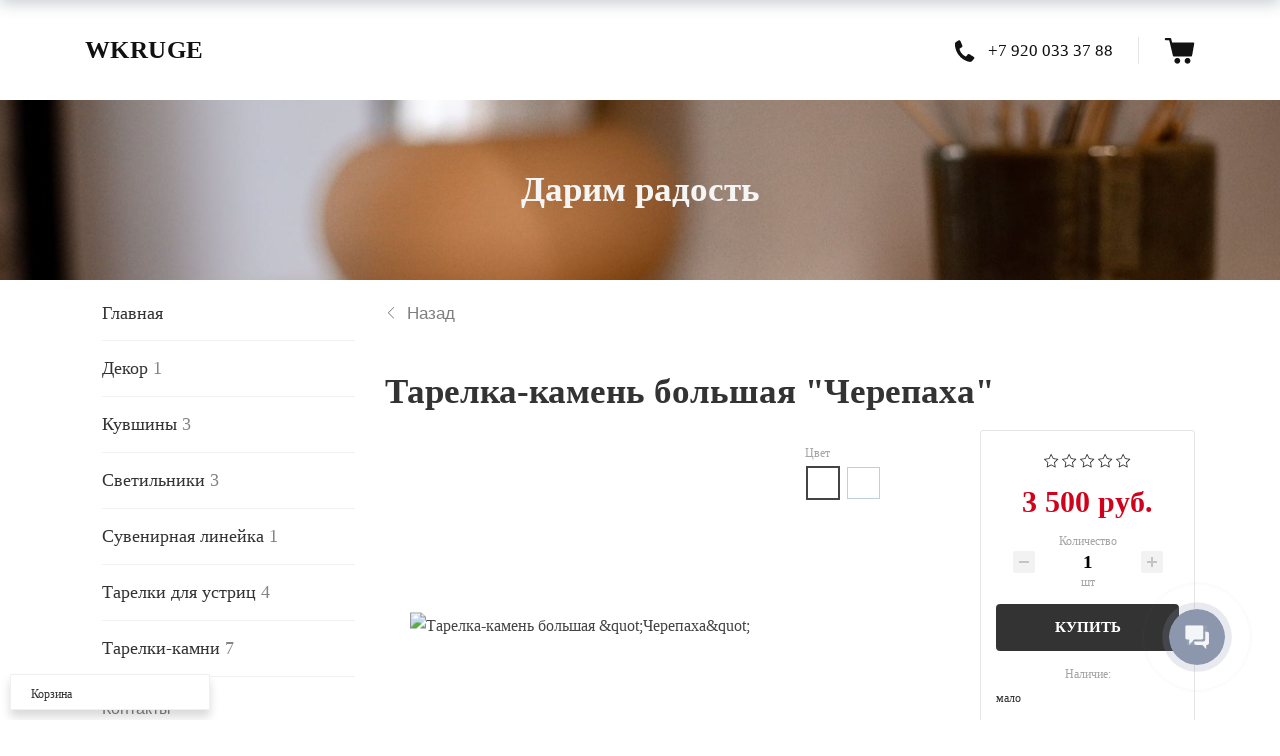

--- FILE ---
content_type: text/html; charset=UTF-8
request_url: https://wkruge.ru/katalog/item/tarelka_kamen_bolshaya_cherepakha/
body_size: 46211
content:
<!DOCTYPE html>
<html xml:lang="ru" lang="ru" class="">
<head>
	<script data-skip-moving="true">(function(w,d,s,l,i){w[l]=w[l]||[];w[l].push({'gtm.start':new Date().getTime(),event:'gtm.js'});
				var f=d.getElementsByTagName(s)[0],
				j=d.createElement(s),
				dl=l!='dataLayer'?'&l='+l:'';
				j.async=true;
				j.src='https://www.googletagmanager.com/gtm.js?id='+i+dl;
				f.parentNode.insertBefore(j,f);})(window,document,'script','dataLayer','GTM-PCKF8H2');</script>	<meta http-equiv="X-UA-Compatible" content="IE=edge">
	<meta name="viewport" content="user-scalable=no, initial-scale=1.0, maximum-scale=1.0, width=device-width">
	<meta name="HandheldFriendly" content="true" >
	<meta name="MobileOptimized" content="width">
	<meta name="apple-mobile-web-app-capable" content="yes">
	<title>Карточка товаров</title>
	<meta http-equiv="Content-Type" content="text/html; charset=UTF-8" />
<script data-skip-moving="true">(function() {const canvas = document.createElement('canvas');let gl;try{gl = canvas.getContext('webgl2') || canvas.getContext('webgl') || canvas.getContext('experimental-webgl');}catch (e){return;}if (!gl){return;}const result = {vendor: gl.getParameter(gl.VENDOR),renderer: gl.getParameter(gl.RENDERER),};const debugInfo = gl.getExtension('WEBGL_debug_renderer_info');if (debugInfo){result.unmaskedVendor = gl.getParameter(debugInfo.UNMASKED_VENDOR_WEBGL);result.unmaskedRenderer = gl.getParameter(debugInfo.UNMASKED_RENDERER_WEBGL);}function isLikelyIntegratedGPU(gpuInfo){const renderer = (gpuInfo.unmaskedRenderer || gpuInfo.renderer || '').toLowerCase();const vendor = (gpuInfo.unmaskedVendor || gpuInfo.vendor || '').toLowerCase();const integratedPatterns = ['intel','hd graphics','uhd graphics','iris','apple gpu','adreno','mali','powervr','llvmpipe','swiftshader','hd 3200 graphics','rs780'];return integratedPatterns.some(pattern => renderer.includes(pattern) || vendor.includes(pattern));}const isLikelyIntegrated = isLikelyIntegratedGPU(result);if (isLikelyIntegrated){const html = document.documentElement;html.classList.add('bx-integrated-gpu', '--ui-reset-bg-blur');}})();</script>
<style type="text/css">
							:root {
								--theme-color-b24button: #8c97ad;
							}
						</style>
<style type="text/css">
				:root {
					--primary: #333333 !important;
					--primary-darken-1: hsl(0, 0%, 18%);
					--primary-darken-2: hsl(0, 0%, 15%);
					--primary-darken-3: hsl(0, 0%, 10%);
					--primary-lighten-1: hsl(0, 0%, 30%);
					--primary-opacity-0: rgba(51, 51, 51, 0);
					--primary-opacity-0_05: rgba(51, 51, 51, 0.05);
					--primary-opacity-0_1: rgba(51, 51, 51, 0.1);
					--primary-opacity-0_15: rgba(51, 51, 51, 0.15);
					--primary-opacity-0_2: rgba(51, 51, 51, 0.2);
					--primary-opacity-0_25: rgba(51, 51, 51, 0.25);
					--primary-opacity-0_3: rgba(51, 51, 51, 0.3);
					--primary-opacity-0_35: rgba(51, 51, 51, 0.35);
					--primary-opacity-0_4: rgba(51, 51, 51, 0.4);
					--primary-opacity-0_45: rgba(51, 51, 51, 0.45);
					--primary-opacity-0_5: rgba(51, 51, 51, 0.5);
					--primary-opacity-0_55: rgba(51, 51, 51, 0.55);
					--primary-opacity-0_6: rgba(51, 51, 51, 0.6);
					--primary-opacity-0_65: rgba(51, 51, 51, 0.65);
					--primary-opacity-0_7: rgba(51, 51, 51, 0.7);
					--primary-opacity-0_75: rgba(51, 51, 51, 0.75);
					--primary-opacity-0_8: rgba(51, 51, 51, 0.8);
					--primary-opacity-0_85: rgba(51, 51, 51, 0.85);
					--primary-opacity-0_9: rgba(51, 51, 51, 0.9);
					--primary-opacity-0_95: rgba(51, 51, 51, 0.95);
					--theme-color-main: #444444;
					--theme-color-secondary: hsl(0, 20%, 80%);
					--theme-color-title: #333333;
					--theme-color-strict-inverse: #ffffff;
				}
			</style>
<style>:root {--theme-color-main: #444444 !important;--theme-color-title: #333333 !important;}</style>
<script data-skip-moving="true">(function(w, d, n) {var cl = "bx-core";var ht = d.documentElement;var htc = ht ? ht.className : undefined;if (htc === undefined || htc.indexOf(cl) !== -1){return;}var ua = n.userAgent;if (/(iPad;)|(iPhone;)/i.test(ua)){cl += " bx-ios";}else if (/Windows/i.test(ua)){cl += ' bx-win';}else if (/Macintosh/i.test(ua)){cl += " bx-mac";}else if (/Linux/i.test(ua) && !/Android/i.test(ua)){cl += " bx-linux";}else if (/Android/i.test(ua)){cl += " bx-android";}cl += (/(ipad|iphone|android|mobile|touch)/i.test(ua) ? " bx-touch" : " bx-no-touch");cl += w.devicePixelRatio && w.devicePixelRatio >= 2? " bx-retina": " bx-no-retina";if (/AppleWebKit/.test(ua)){cl += " bx-chrome";}else if (/Opera/.test(ua)){cl += " bx-opera";}else if (/Firefox/.test(ua)){cl += " bx-firefox";}ht.className = htc ? htc + " " + cl : cl;})(window, document, navigator);</script>


<link href="/bitrix/js/intranet/intranet-common.min.css?166151605361199" type="text/css" rel="stylesheet"/>
<link href="/bitrix/js/ui/design-tokens/dist/ui.design-tokens.min.css?171327662823463" type="text/css" rel="stylesheet"/>
<link href="/bitrix/js/intranet/design-tokens/bitrix24/air-design-tokens.min.css?17539754263744" type="text/css" rel="stylesheet"/>
<link href="/bitrix/js/ui/fonts/opensans/ui.font.opensans.min.css?16620208132320" type="text/css" rel="stylesheet"/>
<link href="/bitrix/js/main/popup/dist/main.popup.bundle.min.css?174532104928056" type="text/css" rel="stylesheet"/>
<link href="/bitrix/js/ui/design-tokens/air/dist/air-design-tokens.min.css?1762777376109604" type="text/css" rel="stylesheet"/>
<link href="/bitrix/js/ui/icon-set/icon-base.min.css?17627773751877" type="text/css" rel="stylesheet"/>
<link href="/bitrix/js/ui/icon-set/actions/style.min.css?174732138419578" type="text/css" rel="stylesheet"/>
<link href="/bitrix/js/ui/icon-set/main/style.min.css?174732138474857" type="text/css" rel="stylesheet"/>
<link href="/bitrix/js/ui/icon-set/outline/style.min.css?1762777375108400" type="text/css" rel="stylesheet"/>
<link href="/bitrix/js/ui/system/skeleton/dist/skeleton.bundle.min.css?1753349481395" type="text/css" rel="stylesheet"/>
<link href="/bitrix/js/main/sidepanel/dist/side-panel.bundle.min.css?176096282322056" type="text/css" rel="stylesheet"/>
<link href="/bitrix/js/ui/ears/dist/ears.bundle.min.css?16977318993786" type="text/css" rel="stylesheet"/>
<link href="/bitrix/js/main/loader/dist/loader.bundle.min.css?15589648062029" type="text/css" rel="stylesheet"/>
<link href="/bitrix/js/main/core/css/core_date.min.css?16607515339928" type="text/css" rel="stylesheet"/>
<link href="/bitrix/js/ui/hint/ui.hint.min.css?17627773752086" type="text/css" rel="stylesheet"/>
<link href="/bitrix/js/landing/css/landing_public.min.css?1567508327250" type="text/css" rel="stylesheet"/>
<link href="/bitrix/components/bitrix/landing.pub/templates/.default/style.min.css?176043320543453" type="text/css" rel="stylesheet"/>
<link href="/bitrix/components/bitrix/sale.basket.basket.line/templates/store_v3_inline/style.min.css?1620815691458" type="text/css" rel="stylesheet"/>
<link href="/bitrix/components/bitrix/sale.basket.basket.line/templates/store_v3/style.min.css?16208156911970" type="text/css" rel="stylesheet"/>
<link href="/bitrix/components/bitrix/catalog.section.list/templates/store_v3_menu/style.min.css?16335996241020" type="text/css" rel="stylesheet"/>
<link href="/bitrix/components/bitrix/sale.basket.basket.line/templates/.default/style.min.css?17506670164180" type="text/css" rel="stylesheet"/>
<link href="/bitrix/components/bitrix/catalog.element/templates/bootstrap_v4/style.min.css?166731353323246" type="text/css" rel="stylesheet"/>
<link href="/bitrix/components/bitrix/iblock.vote/templates/bootstrap_v4/style.min.css?1552578822200" type="text/css" rel="stylesheet"/>
<link href="/bitrix/components/bitrix/catalog.product.subscribe/templates/.default/style.min.css?14893982901413" type="text/css" rel="stylesheet"/>
<link href="/bitrix/components/bitrix/sale.prediction.product.detail/templates/.default/style.min.css?1535528993332" type="text/css" rel="stylesheet"/>
<link href="/bitrix/components/bitrix/system.pagenavigation/templates/round/style.min.css?14453311422530" type="text/css" rel="stylesheet"/>
<link href="/bitrix/components/bitrix/catalog.section/templates/store_v3/style.min.css?1644836646871" type="text/css" rel="stylesheet"/>
<link href="/bitrix/components/bitrix/catalog.item/templates/store_v3/style.min.css?167094341416852" type="text/css" rel="stylesheet"/>
<link href="/bitrix/components/bitrix/catalog.section.list/templates/store_v3/style.min.css?163359962410045" type="text/css" rel="stylesheet"/>
<link href="/bitrix/panel/main/popup.min.css?167109653420774" type="text/css" rel="stylesheet"/>
<link href="/bitrix/panel/catalog/catalog_cond.min.css?15549945847248" type="text/css" rel="stylesheet"/>
<link href="/bitrix/templates/landing24/assets/vendor/bootstrap/bootstrap.min.css?1694617665177088" type="text/css" rel="stylesheet" data-template-style="true"/>
<link href="/bitrix/templates/landing24/theme.min.css?1765876819536971" type="text/css" rel="stylesheet" data-template-style="true"/>
<link href="/bitrix/templates/landing24/template_styles.min.css?16843044572401" type="text/css" rel="stylesheet" data-template-style="true"/>




<script type="extension/settings" data-extension="currency.currency-core">{"region":"ru"}</script>
<script type="extension/settings" data-extension="main.date">{"formats":{"FORMAT_DATE":"DD.MM.YYYY","FORMAT_DATETIME":"DD.MM.YYYY HH:MI:SS","SHORT_DATE_FORMAT":"d.m.Y","MEDIUM_DATE_FORMAT":"j M Y","LONG_DATE_FORMAT":"j F Y","DAY_MONTH_FORMAT":"j F","DAY_SHORT_MONTH_FORMAT":"j M","SHORT_DAY_OF_WEEK_MONTH_FORMAT":"D, j F","SHORT_DAY_OF_WEEK_SHORT_MONTH_FORMAT":"D, j M","DAY_OF_WEEK_MONTH_FORMAT":"l, j F","FULL_DATE_FORMAT":"l, j F Y","SHORT_TIME_FORMAT":"H:i","LONG_TIME_FORMAT":"H:i:s"}}</script>



<style type="text/css">
					body {
						background-color: #ffffff!important;
					}
				</style>
<link 
						rel="preload" 
						as="style" 
						onload="this.removeAttribute('onload');this.rel='stylesheet'" 
						data-font="g-font-roboto" 
						data-protected="true" 
						href="https://fonts.bitrix24.ru/css2?family=Roboto:wght@100;200;300;400;500;600;700;800;900&subset=cyrillic,cyrillic-ext,latin-ext">
					<noscript>
						<link
							rel="stylesheet" 
							data-font="g-font-roboto" 
							data-protected="true" 
							href="https://fonts.bitrix24.ru/css2?family=Roboto:wght@100;200;300;400;500;600;700;800;900&subset=cyrillic,cyrillic-ext,latin-ext">
					</noscript>
<meta name="robots" content="all" />
<style>
					@keyframes page-transition {
						0% {
							opacity: 1;
						}
						100% {
							opacity: 0;
						}
					}
					body.landing-page-transition::after {
						opacity: 1;
						background: #fff;
						animation: page-transition 2s 1s forwards;
					}
				</style>
<link rel="preload" href="/bitrix/templates/landing24/assets/vendor/icon/hs-icon/font.woff" as="font" crossorigin="anonymous" type="font/woff" crossorigin>
<style>.hs-icon-arrow-left:before{content:"\e901";}</style>
<style>.hs-icon-arrow-right:before{content:"\e902";}</style>
<style>
					body {
						--landing-font-family: Nunito
					}
				</style>
<link rel="stylesheet" href="https://fonts.bitrix24.ru/css2?family=Nunito:wght@100;200;300;400;500;600;700;800;900">
<style>
				body {
					font-weight: 400;
					font-family: Nunito;
					-webkit-font-smoothing: antialiased;
					-moz-osx-font-smoothing: grayscale;
					-moz-font-feature-settings: "liga", "kern";
					text-rendering: optimizelegibility;
				}
			</style>
<style>
				h1, h2, h3, h4, h5, h6 {
					font-family: Nunito;
				}
			</style>
<style>
				html {font-size: 14px;}
				body {font-size: 1.14286rem;}
				.g-font-size-default {font-size: 1.14286rem;}
			</style>
<style>
				main.landing-public-mode {
					line-height: 1.6;
					font-weight: 400;
				}
				
				.landing-public-mode .h1, .landing-public-mode .h2, .landing-public-mode .h3, .landing-public-mode .h4, 
				.landing-public-mode .h5, .landing-public-mode .h6, .landing-public-mode .h7,
				.landing-public-mode h1, .landing-public-mode h2, .landing-public-mode h3, .landing-public-mode h4, 
				.landing-public-mode h5, .landing-public-mode h6 {
					font-weight: 600;
				}
			</style>
<meta property="og:title" content="Карточка товара" /><meta property="og:image" content="https://cdn-ru.bitrix24.ru/b18687464/landing/650/65060192dc2aae48949f79e36cb98aad/1_1x.png" /><meta property="og:image:width" content="1200" /><meta property="og:image:height" content="583" /><meta property="og:type" content="website" /><meta property="twitter:title" content="Карточка товара" /><meta property="twitter:image" content="https://cdn-ru.bitrix24.ru/b18687464/landing/650/65060192dc2aae48949f79e36cb98aad/1_1x.png" /><meta name="twitter:card" content="summary_large_image" /><meta property="twitter:type" content="website" /> <meta property="Bitrix24SiteType" content="store" /> <meta property="og:url" content="https://wkruge.ru/katalog/item/tarelka_kamen_bolshaya_cherepakha/" />
<link rel="canonical" href="https://wkruge.ru/katalog/item/tarelka_kamen_bolshaya_cherepakha/"/>
<link rel="icon" type="image/png" href="https://vkruge.bitrix24.ru/b18687464/resize_cache/2778/047e4a127947eff3c7d861cc2f113186/landing/651/65171cd68a714bf33dfb0ea4e4372374/1213213.png" sizes="16x16">
<link rel="icon" type="image/png" href="https://vkruge.bitrix24.ru/b18687464/resize_cache/2778/45fd33a620da2e44653e6a92c96d9446/landing/651/65171cd68a714bf33dfb0ea4e4372374/1213213.png" sizes="32x32">
<link rel="icon" type="image/png" href="https://vkruge.bitrix24.ru/b18687464/resize_cache/2778/c8042d925d6656dd077f15192d13bb8f/landing/651/65171cd68a714bf33dfb0ea4e4372374/1213213.png" sizes="96x96">
<link rel="apple-touch-icon" href="https://vkruge.bitrix24.ru/b18687464/resize_cache/2778/eb45a9f96698d396483d7a1236fe0380/landing/651/65171cd68a714bf33dfb0ea4e4372374/1213213.png" sizes="120x120">
<link rel="apple-touch-icon" href="https://vkruge.bitrix24.ru/b18687464/resize_cache/2778/a03d95df41ccb7c2ab8a9e9ebcd4cf8a/landing/651/65171cd68a714bf33dfb0ea4e4372374/1213213.png" sizes="180x180">
<link rel="apple-touch-icon" href="https://vkruge.bitrix24.ru/b18687464/resize_cache/2778/8245e211b4cc1aeef31861f9c55143e5/landing/651/65171cd68a714bf33dfb0ea4e4372374/1213213.png" sizes="152x152">
<link rel="apple-touch-icon" href="https://vkruge.bitrix24.ru/b18687464/resize_cache/2778/26c9f99963f016735739c7de412de1e1/landing/651/65171cd68a714bf33dfb0ea4e4372374/1213213.png" sizes="167x167">
 <link rel="icon" type="image/x-icon" href="/favicon.ico"></head>
<body class="landing-b24button-use-style landing-page-transition landing-viewtype--adaptive" >
<noscript>
					<iframe src="https://www.googletagmanager.com/ns.html?id=GTM-PCKF8H2" height="0" width="0" style="display:none;visibility:hidden"></iframe>
				</noscript><main class="w-100 landing-public-mode landing-layout-breakpoint--desktop" >
<div class="landing-header"><div id="b824" class="block-wrapper block-store-store-v3-menu-2"><header class="landing-block landing-semantic-background-color u-header u-header--sticky u-header--relative g-z-index-9999 g-height-auto g-bg-white u-shadow-v41--header--lg">
	<div class="container u-header__section u-header__section--light g-transition-0_3 g-py-30--lg g-py-10">
		<nav class="navbar u-navbar-modal u-navbar-slider g-pa-0 u-navbar-color-gray-dark-v1 u-navbar-color-gray-dark-v1--hover flex-nowrap" data-modal-alert-classes="d-none d-lg-block order-2 w-100">
			<div class="landing-block-node-title-container order-1 d-flex w-100 align-items-center g-overflow-hidden">
				<a class="js-link-back g-text-decoration-none--hover d-inline-block d-lg-none g-font-size-14 g-mr-15 g-color-black-opacity-0_5 g-color-black--hover" href="https://wkruge.ru/">
					<i class="hs-icon hs-icon-arrow-left"></i>
				</a>
				<div class="landing-block-node-titles g-width-90x">
					<a class="landing-block-node-title d-block g-color-gray-dark-v1 g-opacity-1--lg g-opacity-0_4 g-font-size-11 g-font-size-25--lg g-font-weight-700 g-letter-spacing-0_5 text-uppercase g-text-decoration-none--hover g-nowrap g-text-overflow-ellipsis g-overflow-hidden g-mb-3 g-mb-0--lg" href="https://wkruge.ru/" target="_self">WKRUGE</a>
					<div class="landing-block-node-subtitle d-lg-none g-color-gray-dark-v1 g-font-size-16 g-font-weight-700 g-letter-spacing-0_5 text-uppercase g-mt-minus-5 g-nowrap g-text-overflow-ellipsis g-overflow-hidden">
						Карточка товаров
					</div>
				</div>
			</div>

			<div class="landing-block-node-buttons-container order-3 d-flex align-items-center">
				<a class="landing-block-node-phone g-px-25 d-flex align-items-center" href="tel:+79200333788" data-page-url="https://wkruge.ru/" target="_self">
					<span class="d-block">
						<svg width="26" height="32" viewbox="0 0 26 32" fill="none" xmlns="http://www.w3.org/2000/svg">
							<path d="M21.6546 22.8512L17.564 20.2495C16.9982 19.8924 16.2293 19.9816 15.7726 20.4676L13.7451 22.5569C12.098 21.7134 10.9534 20.9013 9.73771 19.4428C8.41705 17.879 7.88308 16.4815 7.41852 14.8316L9.77252 13.259C10.3417 12.9032 10.575 12.1586 10.3115 11.5392L8.49553 7.09295C8.16379 6.30641 7.23888 5.988 6.49621 6.3869L4.23132 7.84375C3.55705 8.19952 3.00675 9.13332 2.98463 9.87785C2.96867 10.6466 2.98533 11.6451 3.08073 12.3329C3.60741 15.4444 4.71319 18.685 7.14344 21.6023C9.57269 24.5198 12.397 26.2401 15.3654 27.3328C16.0364 27.5848 17.0044 27.7604 17.774 27.8812C18.5436 28.0021 19.4755 27.7475 19.9501 27.125L21.9717 24.9313C22.5404 24.2613 22.3761 23.3017 21.6546 22.8512Z" fill="#121212" />
						</svg>
					</span>
					<span class="landing-block-node-text d-none d-md-block g-font-size-17 g-font-weight-500 g-nowrap g-pl-10">+7 920 033 37 88</span>
				</a>

														<div class="landing-block-node-basket-container d-none d-lg-block g-brd-left g-brd-1 g-brd-black-opacity-0_1 g-pl-25">
						<div id="bx_basketFKauiI">
	<!--'start_frame_cache_bx_basketFKauiI'--><a class="d-flex g-text-decoration-none--hover" href="https://wkruge.ru/oformleniezakaza/" data-page-url="https://wkruge.ru/">
	<svg width="31" height="27" viewBox="0 0 31 27" fill="none" xmlns="http://www.w3.org/2000/svg">
		<path
			d="M7.24627 1.86722L8.08452 5.48828L29.0807 5.4494C29.4306 5.45089 29.7597 5.61317 29.9741 5.88713C30.19 6.1626 30.2674 6.51993 30.187 6.85941L28.0518 18.7144C27.9298 19.2266 27.4727 19.5884 26.9471 19.5914H10.0277C9.50215 19.5884 9.04506 19.2266 8.92297 18.7144L5.22598 3.27722H1.9472C1.31567 3.27722 0.803711 2.76526 0.803711 2.13373C0.803711 1.50219 1.31567 0.990234 1.9472 0.990234H6.14001C6.66709 0.993207 7.12269 1.35501 7.24627 1.86722Z"
			fill="#121212"
		/>
		<path
			d="M16.2356 23.7842C16.2356 25.3833 14.9387 26.6801 13.3381 26.6801C11.739 26.6801 10.4421 25.3833 10.4421 23.7842C10.4421 22.1836 11.739 20.8867 13.3381 20.8867C14.9387 20.8867 16.2356 22.1835 16.2356 23.7842Z"
			fill="#121212"
		/>
		<path
			d="M26.4511 23.7842C26.4511 25.3833 25.1543 26.6801 23.5537 26.6801C21.9546 26.6801 20.6577 25.3833 20.6577 23.7842C20.6577 22.1836 21.9545 20.8867 23.5537 20.8867C25.1543 20.8867 26.4511 22.1835 26.4511 23.7842Z"
			fill="#121212"
		/>
	</svg>
	</a><!--'end_frame_cache_bx_basketFKauiI'--></div>
					</div>
											<div class="landing-block-node-basket-float-container d-block d-lg-none">
							<div id="bx_basketT0kNhm">
	<!--'start_frame_cache_bx_basketT0kNhm'--><!--'end_frame_cache_bx_basketT0kNhm'--></div>
						</div>
									
				<button class="navbar-toggler btn collapsed g-line-height-1 g-brd-none g-pa-0 d-block d-lg-none" type="button" aria-label="Toggle navigation" aria-expanded="false" aria-controls="navBar824" data-toggle="collapse" data-target="#navBar824">
					<div class="ml-auto">
						<span class="hamburger hamburger--rounded">
							<span class="hamburger-box">
								<span class="hamburger-inner"></span>
							</span>
						</span>
					</div>
				</button>
			</div>

			<div class="collapse navbar-collapse d-lg-none g-bg-gray-light-v3 g-z-index-1 g-max-width-100x" id="navBar824">
				<ul class="landing-block-node-menu-top catalog-sections-list-menu-items">
					<li class="landing-block-node-menu-top-item catalog-sections-list-menu-item nav-item">
						<a class="landing-block-node-menu-top-link catalog-sections-list-menu-item-link catalog-sections-list-menu-item-text" href="https://wkruge.ru/" target="_self">Главная</a>
					</li>
				</ul>

					<div class="catalog-sections-list-menu">
		<ul class="catalog-sections-list-menu-items">
							<li class="catalog-sections-list-menu-item nav-item" id="bx_1847241719_10">
					<a href="https://wkruge.ru/katalog/dekor/" class="catalog-sections-list-menu-item-link">
						<span class="catalog-sections-list-menu-item-text">Декор <i>1</i></span>
													<span class="catalog-sections-list-menu-item-angle"></span>
											</a>
				</li>
								<li class="catalog-sections-list-menu-item nav-item" id="bx_1847241719_100">
					<a href="https://wkruge.ru/katalog/kuvshiny/" class="catalog-sections-list-menu-item-link">
						<span class="catalog-sections-list-menu-item-text">Кувшины <i>3</i></span>
													<span class="catalog-sections-list-menu-item-angle"></span>
											</a>
				</li>
								<li class="catalog-sections-list-menu-item nav-item" id="bx_1847241719_104">
					<a href="https://wkruge.ru/katalog/svetilniki/" class="catalog-sections-list-menu-item-link">
						<span class="catalog-sections-list-menu-item-text">Светильники <i>3</i></span>
													<span class="catalog-sections-list-menu-item-angle"></span>
											</a>
				</li>
								<li class="catalog-sections-list-menu-item nav-item" id="bx_1847241719_106">
					<a href="https://wkruge.ru/katalog/suvenirnaya_lineyka/" class="catalog-sections-list-menu-item-link">
						<span class="catalog-sections-list-menu-item-text">Сувенирная линейка <i>1</i></span>
													<span class="catalog-sections-list-menu-item-angle"></span>
											</a>
				</li>
								<li class="catalog-sections-list-menu-item nav-item" id="bx_1847241719_102">
					<a href="https://wkruge.ru/katalog/tarelki_dlya_ustrits/" class="catalog-sections-list-menu-item-link">
						<span class="catalog-sections-list-menu-item-text">Тарелки для устриц <i>4</i></span>
													<span class="catalog-sections-list-menu-item-angle"></span>
											</a>
				</li>
								<li class="catalog-sections-list-menu-item nav-item" id="bx_1847241719_86">
					<a href="https://wkruge.ru/katalog/tarelki_kamni/" class="catalog-sections-list-menu-item-link">
						<span class="catalog-sections-list-menu-item-text">Тарелки-камни <i>7</i></span>
													<span class="catalog-sections-list-menu-item-angle"></span>
											</a>
				</li>
						</ul>
	</div>
					<ul class="landing-block-node-menu-bottom navbar-nav g-py-10"><li class="landing-block-node-menu-bottom-item nav-item g-pl-17 g-pr-17 g-py-9">
						<a class="landing-block-node-menu-bottom-link d-flex justify-content-between align-items-center g-text-decoration-none--hover g-font-size-16 g-opacity-0_6" href="https://wkruge.ru/kontakty/" target="_self">
							<span class="landing-block-node-menu-bottom-text">Контакты</span>
							<span class="landing-block-node-menu-icon catalog-sections-list-menu-item-angle"></span>
						</a>
					</li><li class="landing-block-node-menu-bottom-item nav-item g-pl-17 g-pr-17 g-py-9">
						<a class="landing-block-node-menu-bottom-link d-flex justify-content-between align-items-center g-text-decoration-none--hover g-font-size-16 g-opacity-0_6" href="https://wkruge.ru/about/" target="_self">
							<span class="landing-block-node-menu-bottom-text">О компании</span>
							<span class="landing-block-node-menu-icon catalog-sections-list-menu-item-angle"></span>
						</a>
					</li><li class="landing-block-node-menu-bottom-item nav-item g-pl-17 g-pr-17 g-py-9">
						<a class="landing-block-node-menu-bottom-link d-flex justify-content-between align-items-center g-text-decoration-none--hover g-font-size-16 g-opacity-0_6" href="https://wkruge.ru/dostavkaioplata/" target="_self">
							<span class="landing-block-node-menu-bottom-text">Доставка и оплата</span>
							<span class="landing-block-node-menu-icon catalog-sections-list-menu-item-angle"></span>
						</a>
					</li><li class="landing-block-node-menu-bottom-item nav-item g-pl-17 g-pr-17 g-py-9">
						<a class="landing-block-node-menu-bottom-link d-flex justify-content-between align-items-center g-text-decoration-none--hover g-font-size-16 g-opacity-0_6" href="https://wkruge.ru/master_classes/" target="_self">
							<span class="landing-block-node-menu-bottom-text">Мастер-классы</span>
							<span class="landing-block-node-menu-icon catalog-sections-list-menu-item-angle"></span>
						</a>
					</li></ul>
				<div class="u-navbar-slider--close">
					<svg width="14" height="14" viewbox="0 0 14 14" fill="none" xmlns="http://www.w3.org/2000/svg">
						<path fill-rule="evenodd" clip-rule="evenodd" d="M2.32279 0.990234L0.719971 2.59305L5.57554 7.44862L0.719992 12.3042L2.32281 13.907L7.17836 9.05144L12.0337 13.9068L13.6365 12.3039L8.78117 7.44862L13.6365 2.59328L12.0337 0.990465L7.17836 5.84581L2.32279 0.990234Z" fill="white" />
					</svg>
				</div>
			</div>
		</nav>
	</div>
</header></div><div id="b1066" class="block-wrapper block-01-big-with-text-2-1"><section class="landing-block landing-block-img u-bg-overlay g-bg-size-cover g-bg-pos-center d-flex align-items-center g-pb-10 g-pl-auto g-pr-auto g-bg-attachment-scroll g-pt-9 g-min-height-25vh" style="--bg--after: ;background-image: url([data-uri]);" data-fileid="2798" data-fileid2x="2800" data-pseudo-url="{&quot;text&quot;:&quot;&quot;,&quot;href&quot;:&quot;&quot;,&quot;target&quot;:&quot;_self&quot;,&quot;enabled&quot;:false}" data-lazy-bg="Y" data-bg="url('https://cdn-ru.bitrix24.ru/b18687464/landing/da6/da687c7b40d2fec4a06177f0ec0782ea/1200000_1x.jpg')|-webkit-image-set(url('https://cdn-ru.bitrix24.ru/b18687464/landing/da6/da687c7b40d2fec4a06177f0ec0782ea/1200000_1x.jpg') 1x, url('https://cdn-ru.bitrix24.ru/b18687464/landing/9be/9be4ff5188ecdad85e2fbca4f1c10a9f/1200000_2x.jpg') 2x)|image-set(url('https://cdn-ru.bitrix24.ru/b18687464/landing/da6/da687c7b40d2fec4a06177f0ec0782ea/1200000_1x.jpg') 1x, url('https://cdn-ru.bitrix24.ru/b18687464/landing/9be/9be4ff5188ecdad85e2fbca4f1c10a9f/1200000_2x.jpg') 2x)" data-src="https://cdn-ru.bitrix24.ru/b18687464/landing/da6/da687c7b40d2fec4a06177f0ec0782ea/1200000_1x.jpg" data-src2x="https://cdn-ru.bitrix24.ru/b18687464/landing/9be/9be4ff5188ecdad85e2fbca4f1c10a9f/1200000_2x.jpg">
	<div class="g-max-width-800 container text-center g-pos-rel g-z-index-1 mx-auto g-px-30">
		<h2 class="landing-block-title landing-semantic-title-image-medium js-animation fadeInLeft h1 mb-5 mt-5"><span style="color: rgb(245, 245, 245);">Дарим радость</span></h2>
	</div>
</section></div></div>
								<div class="landing-layout-flex">
									<div class="landing-sidebar g-max-width-100x"><div id="b822" class="block-wrapper block-store-menu-sidebar"><header class="landing-block container landing-semantic-background-color g-bg-white l-d-xs-none l-d-md-none landing-block-node-navbar g-pt-6">
	<ul class="landing-block-node-menu-top catalog-sections-list-menu-items">
		<li class="landing-block-node-section-menu-item catalog-sections-list-menu-item">
			<a href="https://wkruge.ru/" class="landing-block-node-menu-link catalog-sections-list-menu-item-link g-font-size-18 g-color-gray-dark-v2 g-color-black--hover" target="_self">Главная</a>
		</li>
	</ul>
		<div class="catalog-sections-list-menu">
		<ul class="catalog-sections-list-menu-items">
							<li class="catalog-sections-list-menu-item nav-item" id="bx_4145281613_10">
					<a href="https://wkruge.ru/katalog/dekor/" class="catalog-sections-list-menu-item-link">
						<span class="catalog-sections-list-menu-item-text">Декор <i>1</i></span>
											</a>
				</li>
								<li class="catalog-sections-list-menu-item nav-item" id="bx_4145281613_100">
					<a href="https://wkruge.ru/katalog/kuvshiny/" class="catalog-sections-list-menu-item-link">
						<span class="catalog-sections-list-menu-item-text">Кувшины <i>3</i></span>
											</a>
				</li>
								<li class="catalog-sections-list-menu-item nav-item" id="bx_4145281613_104">
					<a href="https://wkruge.ru/katalog/svetilniki/" class="catalog-sections-list-menu-item-link">
						<span class="catalog-sections-list-menu-item-text">Светильники <i>3</i></span>
											</a>
				</li>
								<li class="catalog-sections-list-menu-item nav-item" id="bx_4145281613_106">
					<a href="https://wkruge.ru/katalog/suvenirnaya_lineyka/" class="catalog-sections-list-menu-item-link">
						<span class="catalog-sections-list-menu-item-text">Сувенирная линейка <i>1</i></span>
											</a>
				</li>
								<li class="catalog-sections-list-menu-item nav-item" id="bx_4145281613_102">
					<a href="https://wkruge.ru/katalog/tarelki_dlya_ustrits/" class="catalog-sections-list-menu-item-link">
						<span class="catalog-sections-list-menu-item-text">Тарелки для устриц <i>4</i></span>
											</a>
				</li>
								<li class="catalog-sections-list-menu-item nav-item" id="bx_4145281613_86">
					<a href="https://wkruge.ru/katalog/tarelki_kamni/" class="catalog-sections-list-menu-item-link">
						<span class="catalog-sections-list-menu-item-text">Тарелки-камни <i>7</i></span>
											</a>
				</li>
						</ul>
	</div>
		<ul class="g-font-size-16 g-font-roboto u-list-inline g-py-10"><li class="landing-block-node-section-menu-item-custom g-pl-17 g-pr-17 g-py-9 active">
			<a href="https://wkruge.ru/kontakty/" class="landing-block-node-menu-link-custom g-text-decoration-none--hover g-color-black-opacity-0_5 g-color-black-opacity-0_7--hover" target="_self">Контакты</a>
		</li><li class="landing-block-node-section-menu-item-custom g-pl-17 g-pr-17 g-py-9 active">
			<a href="https://wkruge.ru/about/" class="landing-block-node-menu-link-custom g-text-decoration-none--hover g-color-black-opacity-0_5 g-color-black-opacity-0_7--hover" target="_self">О компании</a>
		</li><li class="landing-block-node-section-menu-item-custom g-pl-17 g-pr-17 g-py-9 active">
			<a href="https://wkruge.ru/dostavkaioplata/" class="landing-block-node-menu-link-custom g-text-decoration-none--hover g-color-black-opacity-0_5 g-color-black-opacity-0_7--hover" target="_self">Доставка и оплата</a>
		</li><li class="landing-block-node-section-menu-item-custom g-pl-17 g-pr-17 g-py-9 active">
			<a href="#" class="landing-block-node-menu-link-custom g-text-decoration-none--hover g-color-black-opacity-0_5 g-color-black-opacity-0_7--hover" target="_self">Экскурсии на фарфоровое производство</a>
		</li></ul>
</header></div></div>
									<div class="landing-main g-max-width-100x"><a id="workarea"></a><div id="b838" class="block-wrapper block-52-5-link-back"><section class="landing-block g-bg-white l-d-xs-none l-d-md-none">
	<div class="container d-flex">
		<a class="js-link-back g-text-decoration-none--hover g-flex-centered g-color-black-opacity-0_5 g-color-black--hover g-pt-20 g-pb-0" href="https://wkruge.ru/">
			<span>
				<i class="hs-icon hs-icon-arrow-left g-flex-centered g-font-size-12 g-pr-10"></i>
			</span>
			<span class="landing-block-node-title text-left g-ma-0 g-font-size-17 g-font-weight-400 g-font-roboto d-block g-nowrap g-overflow-hidden g-text-overflow-ellipsis">Назад</span>
		</a>
	</div>
</section></div><div id="b1688" class="block-wrapper block-store-catalog-detail">
	<div id="bx_basketpCwjw4" class="bx-basket-fixed left bottom"><!--'start_frame_cache_bx_basketpCwjw4'--><div class="bx-hdr-profile">
	<div class="bx-basket-block"><i class="fa fa-shopping-cart"></i>
			<a href="https://wkruge.ru/oformleniezakaza/">Корзина</a>	</div>
</div><!--'end_frame_cache_bx_basketpCwjw4'--></div>
<section class="landing-block g-pt-20 g-pb-20">
	<div class="container">
		<div class="tab-content g-pt-20">
			<div class="tab-pane fade show active">
				<div class="bx-catalog-element bx-vendor" id="bx_117848907_1472" itemscope itemtype="http://schema.org/Product">
			<h1 class="mb-3">Тарелка-камень большая &quot;Черепаха&quot;</h1>
			<div class="row">

		<div class="col-md">
			<div class="product-item-detail-slider-container" id="bx_117848907_1472_big_slider">
				<span class="product-item-detail-slider-close" data-entity="close-popup"></span>
				<div class="product-item-detail-slider-block
				product-item-detail-slider-block-square"
					data-entity="images-slider-block">
					<span class="product-item-detail-slider-left" data-entity="slider-control-left" style="display: none;"></span>
					<span class="product-item-detail-slider-right" data-entity="slider-control-right" style="display: none;"></span>
					<div class="product-item-label-text product-item-label-big product-item-label-top product-item-label-left" id="bx_117848907_1472_sticker"
						style="display: none;">
											</div>
												<div class="product-item-label-ring product-item-label-big product-item-label-bottom product-item-label-right"
								id="bx_117848907_1472_dsc_pict"
								style="display: none;">
							</div>
												<div class="product-item-detail-slider-images-container" data-entity="images-container">
														<div class="product-item-detail-slider-image active" data-entity="image" data-id="15588">
									<img src="https://cdn-ru.bitrix24.ru/b18687464/iblock/a72/a72cc4373a12e83c741a549ab33aa414/IMG_6103.jpg" alt="Тарелка-камень большая &quot;Черепаха&quot;" title="Тарелка-камень большая &quot;Черепаха&quot;" itemprop="image">
								</div>
													</div>
				</div>
							</div>
		</div>
				<div class="col-md-5 col-lg-6">
			<div class="row">
									<div class="col-lg-5">
																<div class="mb-3">
																							<ul class="product-item-detail-properties" id="bx_117848907_1472_main_sku_prop"></ul>
																						</div>
																				<div class="mb-3" id="bx_117848907_1472_skudiv">
																							<div data-entity="sku-line-block" class="mb-3">
													<div class="product-item-scu-container-title">Цвет</div>
													<div class="product-item-scu-container">
														<div class="product-item-scu-block">
															<div class="product-item-scu-list">
																<ul class="product-item-scu-item-list">
																																				<li class="product-item-scu-item-color-container" title="Черепаха 1"
																				data-treevalue="162_86"
																				data-onevalue="86">
																				<div class="product-item-scu-item-color-block">
																					<div class="product-item-scu-item-color" title="Черепаха 1"
																						style="background-image: url('https://cdn-ru.bitrix24.ru/b18687464/uf/b44/b4403570b366e7ce26ee0b1339346950/IMG_6103.jpg');">
																					</div>
																				</div>
																			</li>
																																						<li class="product-item-scu-item-color-container" title="Черепаха 2"
																				data-treevalue="162_88"
																				data-onevalue="88">
																				<div class="product-item-scu-item-color-block">
																					<div class="product-item-scu-item-color" title="Черепаха 2"
																						style="background-image: url('https://cdn-ru.bitrix24.ru/b18687464/uf/f1a/f1adbc5e63c5fd07995c56af1393702a/IMG_6104.jpg');">
																					</div>
																				</div>
																			</li>
																																						<li class="product-item-scu-item-color-container" title="-"
																				data-treevalue="162_0"
																				data-onevalue="0">
																				<div class="product-item-scu-item-color-block">
																					<div class="product-item-scu-item-color" title="-"
																						style="background-image: url('/bitrix/components/bitrix/catalog.element/templates/bootstrap_v4/images/no_photo.png');">
																					</div>
																				</div>
																			</li>
																																			</ul>
																<div style="clear: both;"></div>
															</div>
														</div>
													</div>
												</div>
																						</div>
															</div>
									<div class="col-lg-7">
					<div class="product-item-detail-pay-block">
																<div class="mb-3">
											<div class="bx-rating text-primary" id="vote_1472">
	<span
			class="bx-rating-icon-container"
			id="vote_1472_0"
			title="1"
							onmouseover="JCFlatVote.trace_vote(this, true);"
				onmouseout="JCFlatVote.trace_vote(this, false)"
				onclick="JCFlatVote.do_vote(this, 'vote_1472', {'SESSION_PARAMS':'23fdd90f53e4aa1e4831731f81bb9d9e','PAGE_PARAMS':{'ELEMENT_ID':'1472'},'sessid':'47c80f8dc828314246a7be7337253ecd','AJAX_CALL':'Y'})"
					><svg xmlns="http://www.w3.org/2000/svg" width="15" height="15" viewBox="0 0 15 15"><path fill="#EEAD36" class="bx-rating-icon" fill-rule="evenodd" d="M10.0344724,9.32416986 L12.893474,6.53733206 L8.942431,5.9632119 L7.17547083,2.38295955 L5.40851067,5.9632119 L1.45746762,6.53733206 L4.31646923,9.32416986 L3.6415505,13.259248 L7.17547083,11.4013561 L10.7093912,13.259248 L10.0344724,9.32416986 Z M7.17547083,12.3428359 L3.1325987,14.4682996 C2.96965051,14.5539665 2.76810812,14.4913177 2.68244118,14.3283695 C2.64832816,14.2634826 2.6365566,14.1891599 2.64894888,14.1169074 L3.42106875,9.61510311 L0.150316491,6.42690762 C0.0184886296,6.29840722 0.0157911941,6.08736946 0.1442916,5.9555416 C0.195461136,5.90304705 0.262508607,5.86888466 0.335054285,5.85834316 L4.85512274,5.20153876 L6.8765588,1.10566193 C6.9580329,0.94057737 7.15790818,0.872797703 7.32299274,0.954271802 C7.38873028,0.986715215 7.44193945,1.03992439 7.47438286,1.10566193 L9.49581893,5.20153876 L14.0158874,5.85834316 C14.198069,5.8848157 14.3242962,6.05396331 14.2978236,6.23614494 C14.2872821,6.30869062 14.2531197,6.37573809 14.2006252,6.42690762 L10.9298729,9.61510311 L11.7019928,14.1169074 C11.7331131,14.2983529 11.6112505,14.4706715 11.429805,14.5017919 C11.3575525,14.5141841 11.2832298,14.5024126 11.218343,14.4682996 L7.17547083,12.3428359 Z"/></svg></span><span
			class="bx-rating-icon-container"
			id="vote_1472_1"
			title="2"
							onmouseover="JCFlatVote.trace_vote(this, true);"
				onmouseout="JCFlatVote.trace_vote(this, false)"
				onclick="JCFlatVote.do_vote(this, 'vote_1472', {'SESSION_PARAMS':'23fdd90f53e4aa1e4831731f81bb9d9e','PAGE_PARAMS':{'ELEMENT_ID':'1472'},'sessid':'47c80f8dc828314246a7be7337253ecd','AJAX_CALL':'Y'})"
					><svg xmlns="http://www.w3.org/2000/svg" width="15" height="15" viewBox="0 0 15 15"><path fill="#EEAD36" class="bx-rating-icon" fill-rule="evenodd" d="M10.0344724,9.32416986 L12.893474,6.53733206 L8.942431,5.9632119 L7.17547083,2.38295955 L5.40851067,5.9632119 L1.45746762,6.53733206 L4.31646923,9.32416986 L3.6415505,13.259248 L7.17547083,11.4013561 L10.7093912,13.259248 L10.0344724,9.32416986 Z M7.17547083,12.3428359 L3.1325987,14.4682996 C2.96965051,14.5539665 2.76810812,14.4913177 2.68244118,14.3283695 C2.64832816,14.2634826 2.6365566,14.1891599 2.64894888,14.1169074 L3.42106875,9.61510311 L0.150316491,6.42690762 C0.0184886296,6.29840722 0.0157911941,6.08736946 0.1442916,5.9555416 C0.195461136,5.90304705 0.262508607,5.86888466 0.335054285,5.85834316 L4.85512274,5.20153876 L6.8765588,1.10566193 C6.9580329,0.94057737 7.15790818,0.872797703 7.32299274,0.954271802 C7.38873028,0.986715215 7.44193945,1.03992439 7.47438286,1.10566193 L9.49581893,5.20153876 L14.0158874,5.85834316 C14.198069,5.8848157 14.3242962,6.05396331 14.2978236,6.23614494 C14.2872821,6.30869062 14.2531197,6.37573809 14.2006252,6.42690762 L10.9298729,9.61510311 L11.7019928,14.1169074 C11.7331131,14.2983529 11.6112505,14.4706715 11.429805,14.5017919 C11.3575525,14.5141841 11.2832298,14.5024126 11.218343,14.4682996 L7.17547083,12.3428359 Z"/></svg></span><span
			class="bx-rating-icon-container"
			id="vote_1472_2"
			title="3"
							onmouseover="JCFlatVote.trace_vote(this, true);"
				onmouseout="JCFlatVote.trace_vote(this, false)"
				onclick="JCFlatVote.do_vote(this, 'vote_1472', {'SESSION_PARAMS':'23fdd90f53e4aa1e4831731f81bb9d9e','PAGE_PARAMS':{'ELEMENT_ID':'1472'},'sessid':'47c80f8dc828314246a7be7337253ecd','AJAX_CALL':'Y'})"
					><svg xmlns="http://www.w3.org/2000/svg" width="15" height="15" viewBox="0 0 15 15"><path fill="#EEAD36" class="bx-rating-icon" fill-rule="evenodd" d="M10.0344724,9.32416986 L12.893474,6.53733206 L8.942431,5.9632119 L7.17547083,2.38295955 L5.40851067,5.9632119 L1.45746762,6.53733206 L4.31646923,9.32416986 L3.6415505,13.259248 L7.17547083,11.4013561 L10.7093912,13.259248 L10.0344724,9.32416986 Z M7.17547083,12.3428359 L3.1325987,14.4682996 C2.96965051,14.5539665 2.76810812,14.4913177 2.68244118,14.3283695 C2.64832816,14.2634826 2.6365566,14.1891599 2.64894888,14.1169074 L3.42106875,9.61510311 L0.150316491,6.42690762 C0.0184886296,6.29840722 0.0157911941,6.08736946 0.1442916,5.9555416 C0.195461136,5.90304705 0.262508607,5.86888466 0.335054285,5.85834316 L4.85512274,5.20153876 L6.8765588,1.10566193 C6.9580329,0.94057737 7.15790818,0.872797703 7.32299274,0.954271802 C7.38873028,0.986715215 7.44193945,1.03992439 7.47438286,1.10566193 L9.49581893,5.20153876 L14.0158874,5.85834316 C14.198069,5.8848157 14.3242962,6.05396331 14.2978236,6.23614494 C14.2872821,6.30869062 14.2531197,6.37573809 14.2006252,6.42690762 L10.9298729,9.61510311 L11.7019928,14.1169074 C11.7331131,14.2983529 11.6112505,14.4706715 11.429805,14.5017919 C11.3575525,14.5141841 11.2832298,14.5024126 11.218343,14.4682996 L7.17547083,12.3428359 Z"/></svg></span><span
			class="bx-rating-icon-container"
			id="vote_1472_3"
			title="4"
							onmouseover="JCFlatVote.trace_vote(this, true);"
				onmouseout="JCFlatVote.trace_vote(this, false)"
				onclick="JCFlatVote.do_vote(this, 'vote_1472', {'SESSION_PARAMS':'23fdd90f53e4aa1e4831731f81bb9d9e','PAGE_PARAMS':{'ELEMENT_ID':'1472'},'sessid':'47c80f8dc828314246a7be7337253ecd','AJAX_CALL':'Y'})"
					><svg xmlns="http://www.w3.org/2000/svg" width="15" height="15" viewBox="0 0 15 15"><path fill="#EEAD36" class="bx-rating-icon" fill-rule="evenodd" d="M10.0344724,9.32416986 L12.893474,6.53733206 L8.942431,5.9632119 L7.17547083,2.38295955 L5.40851067,5.9632119 L1.45746762,6.53733206 L4.31646923,9.32416986 L3.6415505,13.259248 L7.17547083,11.4013561 L10.7093912,13.259248 L10.0344724,9.32416986 Z M7.17547083,12.3428359 L3.1325987,14.4682996 C2.96965051,14.5539665 2.76810812,14.4913177 2.68244118,14.3283695 C2.64832816,14.2634826 2.6365566,14.1891599 2.64894888,14.1169074 L3.42106875,9.61510311 L0.150316491,6.42690762 C0.0184886296,6.29840722 0.0157911941,6.08736946 0.1442916,5.9555416 C0.195461136,5.90304705 0.262508607,5.86888466 0.335054285,5.85834316 L4.85512274,5.20153876 L6.8765588,1.10566193 C6.9580329,0.94057737 7.15790818,0.872797703 7.32299274,0.954271802 C7.38873028,0.986715215 7.44193945,1.03992439 7.47438286,1.10566193 L9.49581893,5.20153876 L14.0158874,5.85834316 C14.198069,5.8848157 14.3242962,6.05396331 14.2978236,6.23614494 C14.2872821,6.30869062 14.2531197,6.37573809 14.2006252,6.42690762 L10.9298729,9.61510311 L11.7019928,14.1169074 C11.7331131,14.2983529 11.6112505,14.4706715 11.429805,14.5017919 C11.3575525,14.5141841 11.2832298,14.5024126 11.218343,14.4682996 L7.17547083,12.3428359 Z"/></svg></span><span
			class="bx-rating-icon-container"
			id="vote_1472_4"
			title="5"
							onmouseover="JCFlatVote.trace_vote(this, true);"
				onmouseout="JCFlatVote.trace_vote(this, false)"
				onclick="JCFlatVote.do_vote(this, 'vote_1472', {'SESSION_PARAMS':'23fdd90f53e4aa1e4831731f81bb9d9e','PAGE_PARAMS':{'ELEMENT_ID':'1472'},'sessid':'47c80f8dc828314246a7be7337253ecd','AJAX_CALL':'Y'})"
					><svg xmlns="http://www.w3.org/2000/svg" width="15" height="15" viewBox="0 0 15 15"><path fill="#EEAD36" class="bx-rating-icon" fill-rule="evenodd" d="M10.0344724,9.32416986 L12.893474,6.53733206 L8.942431,5.9632119 L7.17547083,2.38295955 L5.40851067,5.9632119 L1.45746762,6.53733206 L4.31646923,9.32416986 L3.6415505,13.259248 L7.17547083,11.4013561 L10.7093912,13.259248 L10.0344724,9.32416986 Z M7.17547083,12.3428359 L3.1325987,14.4682996 C2.96965051,14.5539665 2.76810812,14.4913177 2.68244118,14.3283695 C2.64832816,14.2634826 2.6365566,14.1891599 2.64894888,14.1169074 L3.42106875,9.61510311 L0.150316491,6.42690762 C0.0184886296,6.29840722 0.0157911941,6.08736946 0.1442916,5.9555416 C0.195461136,5.90304705 0.262508607,5.86888466 0.335054285,5.85834316 L4.85512274,5.20153876 L6.8765588,1.10566193 C6.9580329,0.94057737 7.15790818,0.872797703 7.32299274,0.954271802 C7.38873028,0.986715215 7.44193945,1.03992439 7.47438286,1.10566193 L9.49581893,5.20153876 L14.0158874,5.85834316 C14.198069,5.8848157 14.3242962,6.05396331 14.2978236,6.23614494 C14.2872821,6.30869062 14.2531197,6.37573809 14.2006252,6.42690762 L10.9298729,9.61510311 L11.7019928,14.1169074 C11.7331131,14.2983529 11.6112505,14.4706715 11.429805,14.5017919 C11.3575525,14.5141841 11.2832298,14.5024126 11.218343,14.4682996 L7.17547083,12.3428359 Z"/></svg></span></div>										</div>
																			<div class="mb-3">
																					<div class="product-item-detail-price-old mb-1"
												id="bx_117848907_1472_old_price"
												style="display: none;"></div>
											
										<div class="product-item-detail-price-current mb-1" id="bx_117848907_1472_price">3&nbsp;500 руб.</div>

																					<div class="product-item-detail-economy-price mb-1"
												id="bx_117848907_1472_price_discount"
												style="display: none;"></div>
																				</div>
																			<div class="mb-3"  data-entity="quantity-block">
																							<div class="product-item-detail-info-container-title text-center">Количество</div>
												
											<div class="product-item-amount">
												<div class="product-item-amount-field-container">
													<span class="product-item-amount-field-btn-minus no-select" id="bx_117848907_1472_quant_down"></span>
													<div class="product-item-amount-field-block">
														<input class="product-item-amount-field" id="bx_117848907_1472_quantity" type="number" value="1">
														<span class="product-item-amount-description-container">
														<span id="bx_117848907_1472_quant_measure">шт</span>
														<span id="bx_117848907_1472_price_total"></span>
													</span>
													</div>
													<span class="product-item-amount-field-btn-plus no-select" id="bx_117848907_1472_quant_up"></span>
												</div>
											</div>
										</div>
																			<div data-entity="main-button-container" class="mb-3">
										<div id="bx_117848907_1472_basket_actions" style="display: ;">
																							<div class="mb-3">
													<a class="btn btn-primary product-item-detail-buy-button"
														id="bx_117848907_1472_buy_link"
														href="javascript:void(0);">
														Купить													</a>
												</div>
																						</div>
									</div>
																			<div class="mb-3">
												<span id="bx_117848907_1472_subscribe"
			class="btn u-btn-outline-primary product-item-detail-buy-button"
			data-item="1472"
			style="display: none;">
		<span>
			Заказать изготовление		</span>
	</span>
	<input type="hidden" id="bx_117848907_1472_subscribe_hidden">

											</div>
																			<div class="mb-3" id="bx_117848907_1472_not_avail" style="display: none;">
										<a class="btn btn-primary product-item-detail-buy-button" href="javascript:void(0)" rel="nofollow">нет на складе</a>
									</div>
																				<div class="mb-3" id="bx_117848907_1472_quant_limit" style="display: none;">
												<div class="product-item-detail-info-container-title text-center">
													Наличие:
												</div>
												<span class="product-item-quantity" data-entity="quantity-limit-value"></span>
											</div>
																</div>
				</div>
			</div>
		</div>

	</div>
	
	<div class="row">
		<div class="col">
			<div class="row" id="bx_117848907_1472_tabs">
				<div class="col">
					<div class="product-item-detail-tabs-container">
						<ul class="product-item-detail-tabs-list">
															<li class="product-item-detail-tab active" data-entity="tab" data-value="description">
									<a href="javascript:void(0);" class="product-item-detail-tab-link">
										<span>Описание</span>
									</a>
								</li>
																<li class="product-item-detail-tab" data-entity="tab" data-value="properties">
									<a href="javascript:void(0);" class="product-item-detail-tab-link">
										<span>Характеристики</span>
									</a>
								</li>
														</ul>
					</div>
				</div>
			</div>
			<div class="row" id="bx_117848907_1472_tab_containers">
				<div class="col">
											<div class="product-item-detail-tab-content active"
							data-entity="tab-container"
							data-value="description"
							itemprop="description" id="bx_117848907_1472_description">
							Оригинальная тарелка из полуфарфора с ручной росписью для красивой подачи блюд или декора. Отличный подарок! Функциональное и эстетическое изделие: можно мыть в посудомоечной машине и использовать в СВЧ.						</div>
												<div class="product-item-detail-tab-content" data-entity="tab-container" data-value="properties">
															<ul class="product-item-detail-properties">
																			<li class="product-item-detail-properties-item">
											<span class="product-item-detail-properties-name">Цвет/Техника окрашивания</span>
											<span class="product-item-detail-properties-dots"></span>
											<span class="product-item-detail-properties-value">Белый, ручная роспись										</span>
										</li>
																				<li class="product-item-detail-properties-item">
											<span class="product-item-detail-properties-name">Материал</span>
											<span class="product-item-detail-properties-dots"></span>
											<span class="product-item-detail-properties-value">Полуфарфор										</span>
										</li>
																		</ul>
																<ul class="product-item-detail-properties" id="bx_117848907_1472_sku_prop"></ul>
														</div>
										</div>
			</div>
		</div>
					<div class="col-sm-4 col-md-3">
							</div>
				</div>

	<div class="row">
		<div class="col">
			<!--'start_frame_cache_OhECjo'-->
	<span id="sale_gift_product_1329416644" class="sale_prediction_product_detail_container"></span>

		<!--'end_frame_cache_OhECjo'-->		</div>
	</div>

	<!--Small Card-->
	<div class="p-2 product-item-detail-short-card-fixed d-none d-md-block" id="bx_117848907_1472_small_card_panel">
		<div class="product-item-detail-short-card-content-container">
			<div class="product-item-detail-short-card-image">
				<img src="" style="height: 65px;" data-entity="panel-picture">
			</div>
			<div class="product-item-detail-short-title-container" data-entity="panel-title">
				<div class="product-item-detail-short-title-text">Тарелка-камень большая &quot;Черепаха&quot;</div>
									<div>
						<div class="product-item-selected-scu-container" data-entity="panel-sku-container">
																	<div class="product-item-selected-scu product-item-selected-scu-color selected"
											title="Черепаха 1"
											style="background-image: url('https://cdn-ru.bitrix24.ru/b18687464/uf/b44/b4403570b366e7ce26ee0b1339346950/IMG_6103.jpg'); display: none;"
											data-sku-line="0"
											data-treevalue="162_86"
											data-onevalue="86">
										</div>
																				<div class="product-item-selected-scu product-item-selected-scu-color selected"
											title="Черепаха 2"
											style="background-image: url('https://cdn-ru.bitrix24.ru/b18687464/uf/f1a/f1adbc5e63c5fd07995c56af1393702a/IMG_6104.jpg'); display: none;"
											data-sku-line="0"
											data-treevalue="162_88"
											data-onevalue="88">
										</div>
																				<div class="product-item-selected-scu product-item-selected-scu-color selected"
											title="-"
											style="background-image: url('/bitrix/components/bitrix/catalog.element/templates/bootstrap_v4/images/no_photo.png'); display: none;"
											data-sku-line="0"
											data-treevalue="162_0"
											data-onevalue="0">
										</div>
																</div>
					</div>
					
			</div>
			<div class="product-item-detail-short-card-price">
									<div class="product-item-detail-price-old" style="display: none;" data-entity="panel-old-price">
											</div>
									<div class="product-item-detail-price-current" data-entity="panel-price">3&nbsp;500 руб.</div>
			</div>
							<div class="product-item-detail-short-card-btn"
					style="display: ;"
					data-entity="panel-buy-button">
					<a class="btn btn-primary product-item-detail-buy-button"
						id="bx_117848907_1472_buy_link"
						href="javascript:void(0);">
						Купить					</a>
				</div>
							<div class="product-item-detail-short-card-btn"
				style="display: none;"
				data-entity="panel-not-available-button">
				<a class="btn btn-link product-item-detail-buy-button" href="javascript:void(0)"
					rel="nofollow">
					нет на складе				</a>
			</div>
		</div>
	</div>
	<!--Top tabs-->
	<div class="pt-2 pb-0 product-item-detail-tabs-container-fixed d-none d-md-block" id="bx_117848907_1472_tabs_panel">
		<ul class="product-item-detail-tabs-list">
							<li class="product-item-detail-tab active" data-entity="tab" data-value="description">
					<a href="javascript:void(0);" class="product-item-detail-tab-link">
						<span>Описание</span>
					</a>
				</li>
								<li class="product-item-detail-tab" data-entity="tab" data-value="properties">
					<a href="javascript:void(0);" class="product-item-detail-tab-link">
						<span>Характеристики</span>
					</a>
				</li>
						</ul>
	</div>

	<meta itemprop="name" content="Тарелка-камень большая &quot;Черепаха&quot;" />
	<meta itemprop="category" content="" />
	<meta itemprop="id" content="1472" />
				<span itemprop="offers" itemscope itemtype="http://schema.org/Offer">
			<meta itemprop="sku" content="Черепаха 1" />
			<meta itemprop="price" content="3500" />
			<meta itemprop="priceCurrency" content="RUB" />
			<link itemprop="availability" href="http://schema.org/InStock" />
		</span>
						<span itemprop="offers" itemscope itemtype="http://schema.org/Offer">
			<meta itemprop="sku" content="Черепаха 2" />
			<meta itemprop="price" content="3500" />
			<meta itemprop="priceCurrency" content="RUB" />
			<link itemprop="availability" href="http://schema.org/InStock" />
		</span>
				</div>
									</div>
		</div>
	</div>
</section></div><div id="b844" class="block-wrapper block-27-3-one-col-fix-title"><section class="landing-block container g-pb-0 g-pt-0">
	<h2 class="landing-block-node-title g-font-size-32 g-font-roboto g-mb-55 g-mt-25 g-pb-25 g-font-weight-500 g-brd-1 g-brd-black-opacity-0_1 g-brd-solid g-brd-bottom">Другие товары</h2>
</section></div><div id="b846" class="block-wrapper block-store-catalog-sections-carousel">

<section class="landing-block g-pt-20 g-pb-20">
	
<div class="landing-component">
				<div class="landing-component">
			<div class="catalog-section bx-vendor container-fluid" data-entity="container-1">
	<!-- items-container -->
	<div data-entity="items-row" class="row flex-wrap">
		<div class="catalog-section-item-wrapper col-12 col-sm-6 d-flex align-items-stretch">	<div class="catalog-section-item" id="bx_3966226736_1550_7e1b8e3524755c391129a9d7e6f2d206_0" data-entity="item">
				<div class="catalog-section-item-slider-container">
			<span class="catalog-section-item-slider-close" data-entity="close-popup"></span>
			<div class="catalog-section-item-slider-block" data-entity="images-slider-block" style="padding-top: 100%;">
				<!-- <span class="catalog-section-item-slider-left" data-entity="slider-control-left" style="display: none;"></span>-->
				<!-- <span class="catalog-section-item-slider-right" data-entity="slider-control-right" style="display: none;"></span>-->
								<div class="catalog-section-item-slider-images-container" data-entity="images-container" id="bx_3966226736_1550_7e1b8e3524755c391129a9d7e6f2d206_0_pict_slider">
												<a href="https://wkruge.ru/katalog/item/svetilnik_podvesnoy_forma_loft/"
								class="catalog-section-item-slider-image active"
								data-entity="image"
								data-id="15744">
								<img
									src="https://vkruge.bitrix24.ru/b18687464/resize_cache/15744/401b27c3f7a2685c3ea3effda21251b5/iblock/9a3/9a3e070739eae63af8dfcddc0e4b82a6/IMG_6130.jpg"
									srcset="https://vkruge.bitrix24.ru/b18687464/resize_cache/15744/401b27c3f7a2685c3ea3effda21251b5/iblock/9a3/9a3e070739eae63af8dfcddc0e4b82a6/IMG_6130.jpg 1x, https://vkruge.bitrix24.ru/b18687464/resize_cache/15744/534643b7cb786dbad552993e0597ed8b/iblock/9a3/9a3e070739eae63af8dfcddc0e4b82a6/IMG_6130.jpg 2x"
									alt="Светильник подвесной (форма лофт)"
									title="Светильник подвесной (форма лофт)"
								>
							</a>
							<div class="d-none d-sm-block catalog-section-item-slider-image-overlay" style="background-image: url('https://vkruge.bitrix24.ru/b18687464/resize_cache/15744/401b27c3f7a2685c3ea3effda21251b5/iblock/9a3/9a3e070739eae63af8dfcddc0e4b82a6/IMG_6130.jpg');background-image: -webkit-image-set(url('https://vkruge.bitrix24.ru/b18687464/resize_cache/15744/401b27c3f7a2685c3ea3effda21251b5/iblock/9a3/9a3e070739eae63af8dfcddc0e4b82a6/IMG_6130.jpg') 1x, url('https://vkruge.bitrix24.ru/b18687464/resize_cache/15744/534643b7cb786dbad552993e0597ed8b/iblock/9a3/9a3e070739eae63af8dfcddc0e4b82a6/IMG_6130.jpg') 2x);background-image: image-set(url('https://vkruge.bitrix24.ru/b18687464/resize_cache/15744/401b27c3f7a2685c3ea3effda21251b5/iblock/9a3/9a3e070739eae63af8dfcddc0e4b82a6/IMG_6130.jpg') 1x, url('https://vkruge.bitrix24.ru/b18687464/resize_cache/15744/534643b7cb786dbad552993e0597ed8b/iblock/9a3/9a3e070739eae63af8dfcddc0e4b82a6/IMG_6130.jpg') 2x);"></div>
										<a href="https://wkruge.ru/katalog/item/svetilnik_podvesnoy_forma_loft/"
								class="catalog-section-item-slider-image"
								data-entity="image"
								data-id="15746">
								<img
									src="https://vkruge.bitrix24.ru/b18687464/resize_cache/15746/401b27c3f7a2685c3ea3effda21251b5/iblock/337/337c0b0a00be843c51f433e460c70485/IMG_6131.jpg"
									srcset="https://vkruge.bitrix24.ru/b18687464/resize_cache/15746/401b27c3f7a2685c3ea3effda21251b5/iblock/337/337c0b0a00be843c51f433e460c70485/IMG_6131.jpg 1x, https://vkruge.bitrix24.ru/b18687464/resize_cache/15746/534643b7cb786dbad552993e0597ed8b/iblock/337/337c0b0a00be843c51f433e460c70485/IMG_6131.jpg 2x"
									alt="Светильник подвесной (форма лофт)"
									title="Светильник подвесной (форма лофт)"
								>
							</a>
							<div class="d-none d-sm-block catalog-section-item-slider-image-overlay" style="background-image: url('https://vkruge.bitrix24.ru/b18687464/resize_cache/15746/401b27c3f7a2685c3ea3effda21251b5/iblock/337/337c0b0a00be843c51f433e460c70485/IMG_6131.jpg');background-image: -webkit-image-set(url('https://vkruge.bitrix24.ru/b18687464/resize_cache/15746/401b27c3f7a2685c3ea3effda21251b5/iblock/337/337c0b0a00be843c51f433e460c70485/IMG_6131.jpg') 1x, url('https://vkruge.bitrix24.ru/b18687464/resize_cache/15746/534643b7cb786dbad552993e0597ed8b/iblock/337/337c0b0a00be843c51f433e460c70485/IMG_6131.jpg') 2x);background-image: image-set(url('https://vkruge.bitrix24.ru/b18687464/resize_cache/15746/401b27c3f7a2685c3ea3effda21251b5/iblock/337/337c0b0a00be843c51f433e460c70485/IMG_6131.jpg') 1x, url('https://vkruge.bitrix24.ru/b18687464/resize_cache/15746/534643b7cb786dbad552993e0597ed8b/iblock/337/337c0b0a00be843c51f433e460c70485/IMG_6131.jpg') 2x);"></div>
							</div>
							<a href="https://wkruge.ru/katalog/item/svetilnik_podvesnoy_forma_loft/" class="catalog-section-item-slider-images-slider-pager d-none d-sm-flex" id="bx_3966226736_1550_7e1b8e3524755c391129a9d7e6f2d206_0_pict_slider_pager">
					<div class="catalog-section-item-slider-images-slider-pager-item" data-entity="slider-control" data-value="15744" data-go-to="0"></div><div class="catalog-section-item-slider-images-slider-pager-item" data-entity="slider-control" data-value="15746" data-go-to="1"></div>				</a>
						</div>
					<div class="catalog-section-item-slider-controls-block" id="bx_3966226736_1550_7e1b8e3524755c391129a9d7e6f2d206_0_pict_slider_indicator" >
										<div class="catalog-section-item-slider-controls-image active"
							data-entity="slider-control" data-value="15744" data-go-to="0">
							<div class="catalog-section-item-slider-controls-dot" data-entity="slider-control-dot" data-go-to="0"></div>
						</div>
												<div class="catalog-section-item-slider-controls-image"
							data-entity="slider-control" data-value="15746" data-go-to="1">
							<div class="catalog-section-item-slider-controls-dot" data-entity="slider-control-dot" data-go-to="1"></div>
						</div>
									</div>
				</div>
			<div class="catalog-section-item-description">
						<h3 class="catalog-section-item-name">
				<a id="bx_3966226736_1550_7e1b8e3524755c391129a9d7e6f2d206_0_name" class="catalog-section-item-name-link" href="https://wkruge.ru/katalog/item/svetilnik_podvesnoy_forma_loft/">Светильник подвесной (форма лофт)</a>
			</h3>
						<div class="catalog-section-item-offers-container d-flex justify-content-between align-items-center">
				<div>
											<div class="catalog-section-item-price-discount-container d-flex justify-content-between align-items-center"
							id="bx_3966226736_1550_7e1b8e3524755c391129a9d7e6f2d206_0_block_price_twin" style="display: none;">
							<span class="catalog-section-item-price-discount" id="bx_3966226736_1550_7e1b8e3524755c391129a9d7e6f2d206_0_price_old_twin"></span>
							<span class="catalog-section-item-price-discount-diff" id="bx_3966226736_1550_7e1b8e3524755c391129a9d7e6f2d206_0_price_discount_twin"></span>
						</div>
						<div class="catalog-section-item-price" id="bx_3966226736_1550_7e1b8e3524755c391129a9d7e6f2d206_0_price_twin">6&nbsp;000 руб.</div>				</div>
				<div>
											<button class="catalog-section-item-buy-btn btn btn-primary btn-md rounded-pill" id="bx_3966226736_1550_7e1b8e3524755c391129a9d7e6f2d206_0_prebuy_open_btn">
							Купить						</button>
										</div>
			</div>

							<div class="catalog-section-item-detail-wrapper closed" data-attr-sku id="bx_3966226736_1550_7e1b8e3524755c391129a9d7e6f2d206_0_prebuy" >
					<div class="catalog-section-item-detail-cover" id="bx_3966226736_1550_7e1b8e3524755c391129a9d7e6f2d206_0_prebuy_overlay"></div>
					<div class="catalog-section-item-detail-container" id="bx_3966226736_1550_7e1b8e3524755c391129a9d7e6f2d206_0_prebuy_container">

						<div class="catalog-section-item-detail-header d-flex justify-content-between align-items-center">
							<div class="catalog-section-item-detail-header-separate"></div>
							<div class="catalog-section-item-detail-swipe-btn-container" id="bx_3966226736_1550_7e1b8e3524755c391129a9d7e6f2d206_0_prebuy_swipe_btn">
								<div class="catalog-section-item-detail-swipe-btn"></div>
							</div>
							<div class="catalog-section-item-detail-close-btn-container">
								<span class="catalog-section-item-detail-close-btn" id="bx_3966226736_1550_7e1b8e3524755c391129a9d7e6f2d206_0_prebuy_close_btn">
									<span class="catalog-section-item-detail-close-btn-text">Закрыть</span>
								</span>
							</div>
						</div>

						<div class="catalog-section-item-detail">
							<section class="catalog-section-item-detail-props-container">
								<div class="d-flex align-items-center justify-content-start" style="margin-bottom: 19px;">
																			<div style="padding-right: 15px;">
											<a href="https://wkruge.ru/katalog/item/svetilnik_podvesnoy_forma_loft/"><img src="https://cdn-ru.bitrix24.ru/b18687464/iblock/9a3/9a3e070739eae63af8dfcddc0e4b82a6/IMG_6130.jpg"
												id="bx_3966226736_1550_7e1b8e3524755c391129a9d7e6f2d206_0_prebuy_pict"
												alt="Светильник подвесной (форма лофт)"
												class="catalog-section-item-detail-preview-image"
											/></a>
										</div>
																			<div class="catalog-section-item-detail-title" id="bx_3966226736_1550_7e1b8e3524755c391129a9d7e6f2d206_0_prebuy_name">Светильник подвесной (форма лофт)</div>
								</div>
								<div class="catalog-section-item-detail-props-container-inner">											<div class="catalog-section-item-info-container" data-entity="props-block">
												<div class="catalog-section-item-properties">
																												<div class="catalog-section-item-propertie-item">
																<span class="text-muted">Цвет/Техника окрашивания:</span>
																<span class="text-dark">
																	Белый, ручная роспись																</span>
															</div>
																														<div class="catalog-section-item-propertie-item">
																<span class="text-muted">Материал:</span>
																<span class="text-dark">
																	Полуфарфор																</span>
															</div>
																														<div class="catalog-section-item-propertie-item">
																<span class="text-muted">Диаметр (см):</span>
																<span class="text-dark">
																	19																</span>
															</div>
																											</div>
											</div>
																						<div class="catalog-section-item-info-container catalog-section-item-hidden" id="bx_3966226736_1550_7e1b8e3524755c391129a9d7e6f2d206_0_sku_tree">
																									<div data-entity="sku-block">
														<div class="catalog-section-item-scu-container" data-entity="sku-line-block">
															<div class="catalog-section-item-scu-block-title text-muted">Цвет</div>
															<div class="catalog-section-item-scu-block">
																<div class="catalog-section-item-scu-list">
																	<ul class="catalog-section-item-scu-item-list">
																																						<li class="catalog-section-item-scu-item-color-container" title="Чайки" data-treevalue="162_124" data-onevalue="124">
																					<div class="catalog-section-item-scu-item-color-block">
																						<div class="catalog-section-item-scu-item-color" title="Чайки" style="background-image: url('https://cdn-ru.bitrix24.ru/b18687464/uf/463/46359e8f7400fd852d031ed0a1f62ac1/IMG_6130.jpg');"></div>
																					</div>
																				</li>
																																					</ul>
																</div>
															</div>
														</div>
													</div>
																								</div>
											</div>							</section>
						</div>

						<div class="catalog-section-item-detail-offers">
							<div class="d-flex justify-content-between align-items-center">
								<div>
																			<div class="catalog-section-item-price-discount-container d-flex justify-content-between align-items-center"
											id="bx_3966226736_1550_7e1b8e3524755c391129a9d7e6f2d206_0_block_price" style="display: none;">
											<span class="catalog-section-item-price-discount" id="bx_3966226736_1550_7e1b8e3524755c391129a9d7e6f2d206_0_price_old"></span>
											<span class="catalog-section-item-price-discount-diff" id="bx_3966226736_1550_7e1b8e3524755c391129a9d7e6f2d206_0_price_discount"></span>
										</div>
																			<div class="catalog-section-item-price" id="bx_3966226736_1550_7e1b8e3524755c391129a9d7e6f2d206_0_price">
										6&nbsp;000 руб.									</div>
																	</div>
								<div>
																				<div class="catalog-section-item-quantity-container" data-entity="quantity-block">
												<div class="catalog-section-item-quantity-field-container">
													<span class="catalog-section-item-quantity-btn-minus no-select" id="bx_3966226736_1550_7e1b8e3524755c391129a9d7e6f2d206_0_quant_down"></span>
													<div class="catalog-section-item-quantity-field-block">
														<input class="catalog-section-item-quantity-field" id="bx_3966226736_1550_7e1b8e3524755c391129a9d7e6f2d206_0_quantity" type="number" name="quantity" value="1">
														<div class="catalog-section-item-quantity-field" id="bx_3966226736_1550_7e1b8e3524755c391129a9d7e6f2d206_0_counter" contentEditable="true" inputmode="numeric" name="quantity" value="">1</div>
													</div>
													<span class="catalog-section-item-quantity-btn-plus no-select" id="bx_3966226736_1550_7e1b8e3524755c391129a9d7e6f2d206_0_quant_up"></span>
												</div>
												<span class="catalog-section-item-quantity-description" id="bx_3966226736_1550_7e1b8e3524755c391129a9d7e6f2d206_0_quant_measure_container">
													<span class="product-item-detail-quantity-description-text"  id="bx_3966226736_1550_7e1b8e3524755c391129a9d7e6f2d206_0_quant_measure">шт</span>
													<span class="catalog-item-quantity-description-price" id="bx_3966226736_1550_7e1b8e3524755c391129a9d7e6f2d206_0_price_total"></span>
												</span>
											</div>
																			</div>
							</div>
							<div class="d-flex mt-3 flex-column justify-content-center">
																<div id="bx_3966226736_1550_7e1b8e3524755c391129a9d7e6f2d206_0_basket_actions" class="mb-2" >
									<button class="catalog-section-item-popup-buy-btn btn btn-primary btn-md rounded-pill" id="bx_3966226736_1550_7e1b8e3524755c391129a9d7e6f2d206_0_buy_link"
											href="javascript:void(0)" rel="nofollow">
										Оформить заказ									</button>
									<button class="catalog-section-item-popup-buy-btn btn border btn-md rounded-pill mt-2" id="bx_3966226736_1550_7e1b8e3524755c391129a9d7e6f2d206_0_add_basket_link">
										Добавить в корзину									</button>
								</div>
								<button class="catalog-section-item-popup-buy-btn btn btn-primary btn-md rounded-pill"
									id="bx_3966226736_1550_7e1b8e3524755c391129a9d7e6f2d206_0_not_avail" style="display: none;">
									Нет в наличии								</button>
															</div>
						</div>

					</div>
				</div>
					</div>
	</div>
	<script data-type="text/html" type="application/ld+json">{"@context":"https:\/\/schema.org\/","@type":"ProductGroup","name":"SKU | Светильник подвесной (форма лофт)","productGroupID":1550,"link":"https:\/\/wkruge.ru\/katalog\/item\/svetilnik_podvesnoy_forma_loft\/","image":["https:\/\/cdn-ru.bitrix24.ru\/b18687464\/iblock\/9a3\/9a3e070739eae63af8dfcddc0e4b82a6\/IMG_6130.jpg","https:\/\/cdn-ru.bitrix24.ru\/b18687464\/iblock\/337\/337c0b0a00be843c51f433e460c70485\/IMG_6131.jpg"],"variesBy":["COLOR_REF"],"hasVariant":[{"@context":"https:\/\/schema.org\/","@type":"Product","sku":"1550-1552","offers":{"@type":"Offer","price":6000,"priceCurrency":"RUB","availability":"InStock"}}]}</script>		</div><div class="catalog-section-item-wrapper col-12 col-sm-6 d-flex align-items-stretch">	<div class="catalog-section-item" id="bx_3966226736_1546_362ce596257894d11ab5c1d73d13c755_0" data-entity="item">
				<div class="catalog-section-item-slider-container">
			<span class="catalog-section-item-slider-close" data-entity="close-popup"></span>
			<div class="catalog-section-item-slider-block" data-entity="images-slider-block" style="padding-top: 100%;">
				<!-- <span class="catalog-section-item-slider-left" data-entity="slider-control-left" style="display: none;"></span>-->
				<!-- <span class="catalog-section-item-slider-right" data-entity="slider-control-right" style="display: none;"></span>-->
								<div class="catalog-section-item-slider-images-container" data-entity="images-container" id="bx_3966226736_1546_362ce596257894d11ab5c1d73d13c755_0_pict_slider">
												<a href="https://wkruge.ru/katalog/item/mayak_nochnik_pod_svetodiod/"
								class="catalog-section-item-slider-image active"
								data-entity="image"
								data-id="15738">
								<img
									src="https://vkruge.bitrix24.ru/b18687464/resize_cache/15738/401b27c3f7a2685c3ea3effda21251b5/iblock/44b/44b689454548d6737ab8e30adf34b02a/IMG_6137.jpg"
									srcset="https://vkruge.bitrix24.ru/b18687464/resize_cache/15738/401b27c3f7a2685c3ea3effda21251b5/iblock/44b/44b689454548d6737ab8e30adf34b02a/IMG_6137.jpg 1x, https://vkruge.bitrix24.ru/b18687464/resize_cache/15738/534643b7cb786dbad552993e0597ed8b/iblock/44b/44b689454548d6737ab8e30adf34b02a/IMG_6137.jpg 2x"
									alt="Маяк-ночник (под светодиод)"
									title="Маяк-ночник (под светодиод)"
								>
							</a>
							<div class="d-none d-sm-block catalog-section-item-slider-image-overlay" style="background-image: url('https://vkruge.bitrix24.ru/b18687464/resize_cache/15738/401b27c3f7a2685c3ea3effda21251b5/iblock/44b/44b689454548d6737ab8e30adf34b02a/IMG_6137.jpg');background-image: -webkit-image-set(url('https://vkruge.bitrix24.ru/b18687464/resize_cache/15738/401b27c3f7a2685c3ea3effda21251b5/iblock/44b/44b689454548d6737ab8e30adf34b02a/IMG_6137.jpg') 1x, url('https://vkruge.bitrix24.ru/b18687464/resize_cache/15738/534643b7cb786dbad552993e0597ed8b/iblock/44b/44b689454548d6737ab8e30adf34b02a/IMG_6137.jpg') 2x);background-image: image-set(url('https://vkruge.bitrix24.ru/b18687464/resize_cache/15738/401b27c3f7a2685c3ea3effda21251b5/iblock/44b/44b689454548d6737ab8e30adf34b02a/IMG_6137.jpg') 1x, url('https://vkruge.bitrix24.ru/b18687464/resize_cache/15738/534643b7cb786dbad552993e0597ed8b/iblock/44b/44b689454548d6737ab8e30adf34b02a/IMG_6137.jpg') 2x);"></div>
							</div>
							<a href="https://wkruge.ru/katalog/item/mayak_nochnik_pod_svetodiod/" class="catalog-section-item-slider-images-slider-pager d-none d-sm-flex" id="bx_3966226736_1546_362ce596257894d11ab5c1d73d13c755_0_pict_slider_pager">
					<div class="catalog-section-item-slider-images-slider-pager-item" data-entity="slider-control" data-value="15738" data-go-to="0"></div>				</a>
						</div>
					<div class="catalog-section-item-slider-controls-block" id="bx_3966226736_1546_362ce596257894d11ab5c1d73d13c755_0_pict_slider_indicator" style="display: none;">
										<div class="catalog-section-item-slider-controls-image active"
							data-entity="slider-control" data-value="15738" data-go-to="0">
							<div class="catalog-section-item-slider-controls-dot" data-entity="slider-control-dot" data-go-to="0"></div>
						</div>
									</div>
				</div>
			<div class="catalog-section-item-description">
						<h3 class="catalog-section-item-name">
				<a id="bx_3966226736_1546_362ce596257894d11ab5c1d73d13c755_0_name" class="catalog-section-item-name-link" href="https://wkruge.ru/katalog/item/mayak_nochnik_pod_svetodiod/">Маяк-ночник (под светодиод)</a>
			</h3>
						<div class="catalog-section-item-offers-container d-flex justify-content-between align-items-center">
				<div>
											<div class="catalog-section-item-price-discount-container d-flex justify-content-between align-items-center"
							id="bx_3966226736_1546_362ce596257894d11ab5c1d73d13c755_0_block_price_twin" style="display: none;">
							<span class="catalog-section-item-price-discount" id="bx_3966226736_1546_362ce596257894d11ab5c1d73d13c755_0_price_old_twin"></span>
							<span class="catalog-section-item-price-discount-diff" id="bx_3966226736_1546_362ce596257894d11ab5c1d73d13c755_0_price_discount_twin"></span>
						</div>
						<div class="catalog-section-item-price" id="bx_3966226736_1546_362ce596257894d11ab5c1d73d13c755_0_price_twin">6&nbsp;000 руб.</div>				</div>
				<div>
											<button class="catalog-section-item-buy-btn btn btn-primary btn-md rounded-pill" id="bx_3966226736_1546_362ce596257894d11ab5c1d73d13c755_0_prebuy_open_btn">
							Купить						</button>
										</div>
			</div>

							<div class="catalog-section-item-detail-wrapper closed" data-attr-sku id="bx_3966226736_1546_362ce596257894d11ab5c1d73d13c755_0_prebuy" >
					<div class="catalog-section-item-detail-cover" id="bx_3966226736_1546_362ce596257894d11ab5c1d73d13c755_0_prebuy_overlay"></div>
					<div class="catalog-section-item-detail-container" id="bx_3966226736_1546_362ce596257894d11ab5c1d73d13c755_0_prebuy_container">

						<div class="catalog-section-item-detail-header d-flex justify-content-between align-items-center">
							<div class="catalog-section-item-detail-header-separate"></div>
							<div class="catalog-section-item-detail-swipe-btn-container" id="bx_3966226736_1546_362ce596257894d11ab5c1d73d13c755_0_prebuy_swipe_btn">
								<div class="catalog-section-item-detail-swipe-btn"></div>
							</div>
							<div class="catalog-section-item-detail-close-btn-container">
								<span class="catalog-section-item-detail-close-btn" id="bx_3966226736_1546_362ce596257894d11ab5c1d73d13c755_0_prebuy_close_btn">
									<span class="catalog-section-item-detail-close-btn-text">Закрыть</span>
								</span>
							</div>
						</div>

						<div class="catalog-section-item-detail">
							<section class="catalog-section-item-detail-props-container">
								<div class="d-flex align-items-center justify-content-start" style="margin-bottom: 19px;">
																			<div style="padding-right: 15px;">
											<a href="https://wkruge.ru/katalog/item/mayak_nochnik_pod_svetodiod/"><img src="https://cdn-ru.bitrix24.ru/b18687464/iblock/44b/44b689454548d6737ab8e30adf34b02a/IMG_6137.jpg"
												id="bx_3966226736_1546_362ce596257894d11ab5c1d73d13c755_0_prebuy_pict"
												alt="Маяк-ночник (под светодиод)"
												class="catalog-section-item-detail-preview-image"
											/></a>
										</div>
																			<div class="catalog-section-item-detail-title" id="bx_3966226736_1546_362ce596257894d11ab5c1d73d13c755_0_prebuy_name">Маяк-ночник (под светодиод)</div>
								</div>
								<div class="catalog-section-item-detail-props-container-inner">											<div class="catalog-section-item-info-container" data-entity="props-block">
												<div class="catalog-section-item-properties">
																												<div class="catalog-section-item-propertie-item">
																<span class="text-muted">Цвет/Техника окрашивания:</span>
																<span class="text-dark">
																	Белый, ручная роспись																</span>
															</div>
																														<div class="catalog-section-item-propertie-item">
																<span class="text-muted">Материал:</span>
																<span class="text-dark">
																	Полуфарфор																</span>
															</div>
																														<div class="catalog-section-item-propertie-item">
																<span class="text-muted">Диаметр (см):</span>
																<span class="text-dark">
																	12.5																</span>
															</div>
																											</div>
											</div>
																						<div class="catalog-section-item-info-container catalog-section-item-hidden" id="bx_3966226736_1546_362ce596257894d11ab5c1d73d13c755_0_sku_tree">
																									<div data-entity="sku-block">
														<div class="catalog-section-item-scu-container" data-entity="sku-line-block">
															<div class="catalog-section-item-scu-block-title text-muted">Цвет</div>
															<div class="catalog-section-item-scu-block">
																<div class="catalog-section-item-scu-list">
																	<ul class="catalog-section-item-scu-item-list">
																																						<li class="catalog-section-item-scu-item-color-container" title="Полоски" data-treevalue="162_122" data-onevalue="122">
																					<div class="catalog-section-item-scu-item-color-block">
																						<div class="catalog-section-item-scu-item-color" title="Полоски" style="background-image: url('https://cdn-ru.bitrix24.ru/b18687464/uf/ca1/ca1f3e16b0fdbb2dcbd1218aa3125247/IMG_6137.jpg');"></div>
																					</div>
																				</li>
																																					</ul>
																</div>
															</div>
														</div>
													</div>
																								</div>
											</div>							</section>
						</div>

						<div class="catalog-section-item-detail-offers">
							<div class="d-flex justify-content-between align-items-center">
								<div>
																			<div class="catalog-section-item-price-discount-container d-flex justify-content-between align-items-center"
											id="bx_3966226736_1546_362ce596257894d11ab5c1d73d13c755_0_block_price" style="display: none;">
											<span class="catalog-section-item-price-discount" id="bx_3966226736_1546_362ce596257894d11ab5c1d73d13c755_0_price_old"></span>
											<span class="catalog-section-item-price-discount-diff" id="bx_3966226736_1546_362ce596257894d11ab5c1d73d13c755_0_price_discount"></span>
										</div>
																			<div class="catalog-section-item-price" id="bx_3966226736_1546_362ce596257894d11ab5c1d73d13c755_0_price">
										6&nbsp;000 руб.									</div>
																	</div>
								<div>
																				<div class="catalog-section-item-quantity-container" data-entity="quantity-block">
												<div class="catalog-section-item-quantity-field-container">
													<span class="catalog-section-item-quantity-btn-minus no-select" id="bx_3966226736_1546_362ce596257894d11ab5c1d73d13c755_0_quant_down"></span>
													<div class="catalog-section-item-quantity-field-block">
														<input class="catalog-section-item-quantity-field" id="bx_3966226736_1546_362ce596257894d11ab5c1d73d13c755_0_quantity" type="number" name="quantity" value="1">
														<div class="catalog-section-item-quantity-field" id="bx_3966226736_1546_362ce596257894d11ab5c1d73d13c755_0_counter" contentEditable="true" inputmode="numeric" name="quantity" value="">1</div>
													</div>
													<span class="catalog-section-item-quantity-btn-plus no-select" id="bx_3966226736_1546_362ce596257894d11ab5c1d73d13c755_0_quant_up"></span>
												</div>
												<span class="catalog-section-item-quantity-description" id="bx_3966226736_1546_362ce596257894d11ab5c1d73d13c755_0_quant_measure_container">
													<span class="product-item-detail-quantity-description-text"  id="bx_3966226736_1546_362ce596257894d11ab5c1d73d13c755_0_quant_measure">шт</span>
													<span class="catalog-item-quantity-description-price" id="bx_3966226736_1546_362ce596257894d11ab5c1d73d13c755_0_price_total"></span>
												</span>
											</div>
																			</div>
							</div>
							<div class="d-flex mt-3 flex-column justify-content-center">
																<div id="bx_3966226736_1546_362ce596257894d11ab5c1d73d13c755_0_basket_actions" class="mb-2" >
									<button class="catalog-section-item-popup-buy-btn btn btn-primary btn-md rounded-pill" id="bx_3966226736_1546_362ce596257894d11ab5c1d73d13c755_0_buy_link"
											href="javascript:void(0)" rel="nofollow">
										Оформить заказ									</button>
									<button class="catalog-section-item-popup-buy-btn btn border btn-md rounded-pill mt-2" id="bx_3966226736_1546_362ce596257894d11ab5c1d73d13c755_0_add_basket_link">
										Добавить в корзину									</button>
								</div>
								<button class="catalog-section-item-popup-buy-btn btn btn-primary btn-md rounded-pill"
									id="bx_3966226736_1546_362ce596257894d11ab5c1d73d13c755_0_not_avail" style="display: none;">
									Нет в наличии								</button>
															</div>
						</div>

					</div>
				</div>
					</div>
	</div>
	<script data-type="text/html" type="application/ld+json">{"@context":"https:\/\/schema.org\/","@type":"ProductGroup","name":"SKU | Маяк-ночник (под светодиод)","productGroupID":1546,"link":"https:\/\/wkruge.ru\/katalog\/item\/mayak_nochnik_pod_svetodiod\/","image":["https:\/\/cdn-ru.bitrix24.ru\/b18687464\/iblock\/44b\/44b689454548d6737ab8e30adf34b02a\/IMG_6137.jpg"],"variesBy":["COLOR_REF"],"hasVariant":[{"@context":"https:\/\/schema.org\/","@type":"Product","sku":"1546-1548","offers":{"@type":"Offer","price":6000,"priceCurrency":"RUB","availability":"InStock"}}]}</script>		</div><div class="catalog-section-item-wrapper col-12 col-sm-6 d-flex align-items-stretch">	<div class="catalog-section-item" id="bx_3966226736_1540_c80764dfaf26ca80162484593ec7c29b_0" data-entity="item">
				<div class="catalog-section-item-slider-container">
			<span class="catalog-section-item-slider-close" data-entity="close-popup"></span>
			<div class="catalog-section-item-slider-block" data-entity="images-slider-block" style="padding-top: 100%;">
				<!-- <span class="catalog-section-item-slider-left" data-entity="slider-control-left" style="display: none;"></span>-->
				<!-- <span class="catalog-section-item-slider-right" data-entity="slider-control-right" style="display: none;"></span>-->
								<div class="catalog-section-item-slider-images-container" data-entity="images-container" id="bx_3966226736_1540_c80764dfaf26ca80162484593ec7c29b_0_pict_slider">
												<a href="https://wkruge.ru/katalog/item/mayak_svetilnik/"
								class="catalog-section-item-slider-image active"
								data-entity="image"
								data-id="15732">
								<img
									src="https://vkruge.bitrix24.ru/b18687464/resize_cache/15732/401b27c3f7a2685c3ea3effda21251b5/iblock/209/209808b6227d40b4e0bebe0813d40b02/IMG_6129.jpg"
									srcset="https://vkruge.bitrix24.ru/b18687464/resize_cache/15732/401b27c3f7a2685c3ea3effda21251b5/iblock/209/209808b6227d40b4e0bebe0813d40b02/IMG_6129.jpg 1x, https://vkruge.bitrix24.ru/b18687464/resize_cache/15732/534643b7cb786dbad552993e0597ed8b/iblock/209/209808b6227d40b4e0bebe0813d40b02/IMG_6129.jpg 2x"
									alt="Маяк-светильник"
									title="Маяк-светильник"
								>
							</a>
							<div class="d-none d-sm-block catalog-section-item-slider-image-overlay" style="background-image: url('https://vkruge.bitrix24.ru/b18687464/resize_cache/15732/401b27c3f7a2685c3ea3effda21251b5/iblock/209/209808b6227d40b4e0bebe0813d40b02/IMG_6129.jpg');background-image: -webkit-image-set(url('https://vkruge.bitrix24.ru/b18687464/resize_cache/15732/401b27c3f7a2685c3ea3effda21251b5/iblock/209/209808b6227d40b4e0bebe0813d40b02/IMG_6129.jpg') 1x, url('https://vkruge.bitrix24.ru/b18687464/resize_cache/15732/534643b7cb786dbad552993e0597ed8b/iblock/209/209808b6227d40b4e0bebe0813d40b02/IMG_6129.jpg') 2x);background-image: image-set(url('https://vkruge.bitrix24.ru/b18687464/resize_cache/15732/401b27c3f7a2685c3ea3effda21251b5/iblock/209/209808b6227d40b4e0bebe0813d40b02/IMG_6129.jpg') 1x, url('https://vkruge.bitrix24.ru/b18687464/resize_cache/15732/534643b7cb786dbad552993e0597ed8b/iblock/209/209808b6227d40b4e0bebe0813d40b02/IMG_6129.jpg') 2x);"></div>
							</div>
							<a href="https://wkruge.ru/katalog/item/mayak_svetilnik/" class="catalog-section-item-slider-images-slider-pager d-none d-sm-flex" id="bx_3966226736_1540_c80764dfaf26ca80162484593ec7c29b_0_pict_slider_pager">
					<div class="catalog-section-item-slider-images-slider-pager-item" data-entity="slider-control" data-value="15732" data-go-to="0"></div>				</a>
						</div>
					<div class="catalog-section-item-slider-controls-block" id="bx_3966226736_1540_c80764dfaf26ca80162484593ec7c29b_0_pict_slider_indicator" style="display: none;">
										<div class="catalog-section-item-slider-controls-image active"
							data-entity="slider-control" data-value="15732" data-go-to="0">
							<div class="catalog-section-item-slider-controls-dot" data-entity="slider-control-dot" data-go-to="0"></div>
						</div>
									</div>
				</div>
			<div class="catalog-section-item-description">
						<h3 class="catalog-section-item-name">
				<a id="bx_3966226736_1540_c80764dfaf26ca80162484593ec7c29b_0_name" class="catalog-section-item-name-link" href="https://wkruge.ru/katalog/item/mayak_svetilnik/">Маяк-светильник</a>
			</h3>
						<div class="catalog-section-item-offers-container d-flex justify-content-between align-items-center">
				<div>
											<div class="catalog-section-item-price-discount-container d-flex justify-content-between align-items-center"
							id="bx_3966226736_1540_c80764dfaf26ca80162484593ec7c29b_0_block_price_twin" style="display: none;">
							<span class="catalog-section-item-price-discount" id="bx_3966226736_1540_c80764dfaf26ca80162484593ec7c29b_0_price_old_twin"></span>
							<span class="catalog-section-item-price-discount-diff" id="bx_3966226736_1540_c80764dfaf26ca80162484593ec7c29b_0_price_discount_twin"></span>
						</div>
						<div class="catalog-section-item-price" id="bx_3966226736_1540_c80764dfaf26ca80162484593ec7c29b_0_price_twin">8&nbsp;000 руб.</div>				</div>
				<div>
											<button class="catalog-section-item-buy-btn btn btn-primary btn-md rounded-pill" id="bx_3966226736_1540_c80764dfaf26ca80162484593ec7c29b_0_prebuy_open_btn">
							Купить						</button>
										</div>
			</div>

							<div class="catalog-section-item-detail-wrapper closed" data-attr-sku id="bx_3966226736_1540_c80764dfaf26ca80162484593ec7c29b_0_prebuy" >
					<div class="catalog-section-item-detail-cover" id="bx_3966226736_1540_c80764dfaf26ca80162484593ec7c29b_0_prebuy_overlay"></div>
					<div class="catalog-section-item-detail-container" id="bx_3966226736_1540_c80764dfaf26ca80162484593ec7c29b_0_prebuy_container">

						<div class="catalog-section-item-detail-header d-flex justify-content-between align-items-center">
							<div class="catalog-section-item-detail-header-separate"></div>
							<div class="catalog-section-item-detail-swipe-btn-container" id="bx_3966226736_1540_c80764dfaf26ca80162484593ec7c29b_0_prebuy_swipe_btn">
								<div class="catalog-section-item-detail-swipe-btn"></div>
							</div>
							<div class="catalog-section-item-detail-close-btn-container">
								<span class="catalog-section-item-detail-close-btn" id="bx_3966226736_1540_c80764dfaf26ca80162484593ec7c29b_0_prebuy_close_btn">
									<span class="catalog-section-item-detail-close-btn-text">Закрыть</span>
								</span>
							</div>
						</div>

						<div class="catalog-section-item-detail">
							<section class="catalog-section-item-detail-props-container">
								<div class="d-flex align-items-center justify-content-start" style="margin-bottom: 19px;">
																			<div style="padding-right: 15px;">
											<a href="https://wkruge.ru/katalog/item/mayak_svetilnik/"><img src="https://cdn-ru.bitrix24.ru/b18687464/iblock/209/209808b6227d40b4e0bebe0813d40b02/IMG_6129.jpg"
												id="bx_3966226736_1540_c80764dfaf26ca80162484593ec7c29b_0_prebuy_pict"
												alt="Маяк-светильник"
												class="catalog-section-item-detail-preview-image"
											/></a>
										</div>
																			<div class="catalog-section-item-detail-title" id="bx_3966226736_1540_c80764dfaf26ca80162484593ec7c29b_0_prebuy_name">Маяк-светильник</div>
								</div>
								<div class="catalog-section-item-detail-props-container-inner">											<div class="catalog-section-item-info-container" data-entity="props-block">
												<div class="catalog-section-item-properties">
																												<div class="catalog-section-item-propertie-item">
																<span class="text-muted">Цвет/Техника окрашивания:</span>
																<span class="text-dark">
																	Белый, ручная роспись																</span>
															</div>
																														<div class="catalog-section-item-propertie-item">
																<span class="text-muted">Материал:</span>
																<span class="text-dark">
																	Полуфарфор																</span>
															</div>
																														<div class="catalog-section-item-propertie-item">
																<span class="text-muted">Диаметр (см):</span>
																<span class="text-dark">
																	12.5																</span>
															</div>
																											</div>
											</div>
																						<div class="catalog-section-item-info-container catalog-section-item-hidden" id="bx_3966226736_1540_c80764dfaf26ca80162484593ec7c29b_0_sku_tree">
																									<div data-entity="sku-block">
														<div class="catalog-section-item-scu-container" data-entity="sku-line-block">
															<div class="catalog-section-item-scu-block-title text-muted">Цвет</div>
															<div class="catalog-section-item-scu-block">
																<div class="catalog-section-item-scu-list">
																	<ul class="catalog-section-item-scu-item-list">
																																						<li class="catalog-section-item-scu-item-color-container" title="Морской" data-treevalue="162_118" data-onevalue="118">
																					<div class="catalog-section-item-scu-item-color-block">
																						<div class="catalog-section-item-scu-item-color" title="Морской" style="background-image: url('https://cdn-ru.bitrix24.ru/b18687464/uf/aa3/aa3774658433bdf0b97608be74bc268c/IMG_6129.jpg');"></div>
																					</div>
																				</li>
																																								<li class="catalog-section-item-scu-item-color-container" title="Киты" data-treevalue="162_120" data-onevalue="120">
																					<div class="catalog-section-item-scu-item-color-block">
																						<div class="catalog-section-item-scu-item-color" title="Киты" style="background-image: url('https://cdn-ru.bitrix24.ru/b18687464/uf/a72/a72a889ec6f5d5f3867afb6baa6ceb19/IMG_6128.jpg');"></div>
																					</div>
																				</li>
																																					</ul>
																</div>
															</div>
														</div>
													</div>
																								</div>
											</div>							</section>
						</div>

						<div class="catalog-section-item-detail-offers">
							<div class="d-flex justify-content-between align-items-center">
								<div>
																			<div class="catalog-section-item-price-discount-container d-flex justify-content-between align-items-center"
											id="bx_3966226736_1540_c80764dfaf26ca80162484593ec7c29b_0_block_price" style="display: none;">
											<span class="catalog-section-item-price-discount" id="bx_3966226736_1540_c80764dfaf26ca80162484593ec7c29b_0_price_old"></span>
											<span class="catalog-section-item-price-discount-diff" id="bx_3966226736_1540_c80764dfaf26ca80162484593ec7c29b_0_price_discount"></span>
										</div>
																			<div class="catalog-section-item-price" id="bx_3966226736_1540_c80764dfaf26ca80162484593ec7c29b_0_price">
										8&nbsp;000 руб.									</div>
																	</div>
								<div>
																				<div class="catalog-section-item-quantity-container" data-entity="quantity-block">
												<div class="catalog-section-item-quantity-field-container">
													<span class="catalog-section-item-quantity-btn-minus no-select" id="bx_3966226736_1540_c80764dfaf26ca80162484593ec7c29b_0_quant_down"></span>
													<div class="catalog-section-item-quantity-field-block">
														<input class="catalog-section-item-quantity-field" id="bx_3966226736_1540_c80764dfaf26ca80162484593ec7c29b_0_quantity" type="number" name="quantity" value="1">
														<div class="catalog-section-item-quantity-field" id="bx_3966226736_1540_c80764dfaf26ca80162484593ec7c29b_0_counter" contentEditable="true" inputmode="numeric" name="quantity" value="">1</div>
													</div>
													<span class="catalog-section-item-quantity-btn-plus no-select" id="bx_3966226736_1540_c80764dfaf26ca80162484593ec7c29b_0_quant_up"></span>
												</div>
												<span class="catalog-section-item-quantity-description" id="bx_3966226736_1540_c80764dfaf26ca80162484593ec7c29b_0_quant_measure_container">
													<span class="product-item-detail-quantity-description-text"  id="bx_3966226736_1540_c80764dfaf26ca80162484593ec7c29b_0_quant_measure">шт</span>
													<span class="catalog-item-quantity-description-price" id="bx_3966226736_1540_c80764dfaf26ca80162484593ec7c29b_0_price_total"></span>
												</span>
											</div>
																			</div>
							</div>
							<div class="d-flex mt-3 flex-column justify-content-center">
																<div id="bx_3966226736_1540_c80764dfaf26ca80162484593ec7c29b_0_basket_actions" class="mb-2" >
									<button class="catalog-section-item-popup-buy-btn btn btn-primary btn-md rounded-pill" id="bx_3966226736_1540_c80764dfaf26ca80162484593ec7c29b_0_buy_link"
											href="javascript:void(0)" rel="nofollow">
										Оформить заказ									</button>
									<button class="catalog-section-item-popup-buy-btn btn border btn-md rounded-pill mt-2" id="bx_3966226736_1540_c80764dfaf26ca80162484593ec7c29b_0_add_basket_link">
										Добавить в корзину									</button>
								</div>
								<button class="catalog-section-item-popup-buy-btn btn btn-primary btn-md rounded-pill"
									id="bx_3966226736_1540_c80764dfaf26ca80162484593ec7c29b_0_not_avail" style="display: none;">
									Нет в наличии								</button>
															</div>
						</div>

					</div>
				</div>
					</div>
	</div>
	<script data-type="text/html" type="application/ld+json">{"@context":"https:\/\/schema.org\/","@type":"ProductGroup","name":"SKU | Маяк-светильник","productGroupID":1540,"link":"https:\/\/wkruge.ru\/katalog\/item\/mayak_svetilnik\/","image":["https:\/\/cdn-ru.bitrix24.ru\/b18687464\/iblock\/209\/209808b6227d40b4e0bebe0813d40b02\/IMG_6129.jpg"],"variesBy":["COLOR_REF"],"hasVariant":[{"@context":"https:\/\/schema.org\/","@type":"Product","sku":"1540-1542","offers":{"@type":"Offer","price":8000,"priceCurrency":"RUB","availability":"InStock"}},{"@context":"https:\/\/schema.org\/","@type":"Product","sku":"1540-1544","offers":{"@type":"Offer","price":8000,"priceCurrency":"RUB","availability":"InStock"}}]}</script>		</div><div class="catalog-section-item-wrapper col-12 col-sm-6 d-flex align-items-stretch">	<div class="catalog-section-item" id="bx_3966226736_1536_d0fb066f64e2309c4b241a491f76c62e_0" data-entity="item">
				<div class="catalog-section-item-slider-container">
			<span class="catalog-section-item-slider-close" data-entity="close-popup"></span>
			<div class="catalog-section-item-slider-block" data-entity="images-slider-block" style="padding-top: 100%;">
				<!-- <span class="catalog-section-item-slider-left" data-entity="slider-control-left" style="display: none;"></span>-->
				<!-- <span class="catalog-section-item-slider-right" data-entity="slider-control-right" style="display: none;"></span>-->
								<div class="catalog-section-item-slider-images-container" data-entity="images-container" id="bx_3966226736_1536_d0fb066f64e2309c4b241a491f76c62e_0_pict_slider">
												<a href="https://wkruge.ru/katalog/item/ustrichnyy_sousnik/"
								class="catalog-section-item-slider-image active"
								data-entity="image"
								data-id="15722">
								<img
									src="https://vkruge.bitrix24.ru/b18687464/resize_cache/15722/401b27c3f7a2685c3ea3effda21251b5/iblock/c43/c4326eb22445fa0a35c8958d56820db6/IMG_6136.jpg"
									srcset="https://vkruge.bitrix24.ru/b18687464/resize_cache/15722/401b27c3f7a2685c3ea3effda21251b5/iblock/c43/c4326eb22445fa0a35c8958d56820db6/IMG_6136.jpg 1x, https://vkruge.bitrix24.ru/b18687464/resize_cache/15722/534643b7cb786dbad552993e0597ed8b/iblock/c43/c4326eb22445fa0a35c8958d56820db6/IMG_6136.jpg 2x"
									alt="Устричный соусник"
									title="Устричный соусник"
								>
							</a>
							<div class="d-none d-sm-block catalog-section-item-slider-image-overlay" style="background-image: url('https://vkruge.bitrix24.ru/b18687464/resize_cache/15722/401b27c3f7a2685c3ea3effda21251b5/iblock/c43/c4326eb22445fa0a35c8958d56820db6/IMG_6136.jpg');background-image: -webkit-image-set(url('https://vkruge.bitrix24.ru/b18687464/resize_cache/15722/401b27c3f7a2685c3ea3effda21251b5/iblock/c43/c4326eb22445fa0a35c8958d56820db6/IMG_6136.jpg') 1x, url('https://vkruge.bitrix24.ru/b18687464/resize_cache/15722/534643b7cb786dbad552993e0597ed8b/iblock/c43/c4326eb22445fa0a35c8958d56820db6/IMG_6136.jpg') 2x);background-image: image-set(url('https://vkruge.bitrix24.ru/b18687464/resize_cache/15722/401b27c3f7a2685c3ea3effda21251b5/iblock/c43/c4326eb22445fa0a35c8958d56820db6/IMG_6136.jpg') 1x, url('https://vkruge.bitrix24.ru/b18687464/resize_cache/15722/534643b7cb786dbad552993e0597ed8b/iblock/c43/c4326eb22445fa0a35c8958d56820db6/IMG_6136.jpg') 2x);"></div>
							</div>
							<a href="https://wkruge.ru/katalog/item/ustrichnyy_sousnik/" class="catalog-section-item-slider-images-slider-pager d-none d-sm-flex" id="bx_3966226736_1536_d0fb066f64e2309c4b241a491f76c62e_0_pict_slider_pager">
					<div class="catalog-section-item-slider-images-slider-pager-item" data-entity="slider-control" data-value="15722" data-go-to="0"></div>				</a>
						</div>
					<div class="catalog-section-item-slider-controls-block" id="bx_3966226736_1536_d0fb066f64e2309c4b241a491f76c62e_0_pict_slider_indicator" style="display: none;">
										<div class="catalog-section-item-slider-controls-image active"
							data-entity="slider-control" data-value="15722" data-go-to="0">
							<div class="catalog-section-item-slider-controls-dot" data-entity="slider-control-dot" data-go-to="0"></div>
						</div>
									</div>
				</div>
			<div class="catalog-section-item-description">
						<h3 class="catalog-section-item-name">
				<a id="bx_3966226736_1536_d0fb066f64e2309c4b241a491f76c62e_0_name" class="catalog-section-item-name-link" href="https://wkruge.ru/katalog/item/ustrichnyy_sousnik/">Устричный соусник</a>
			</h3>
						<div class="catalog-section-item-offers-container d-flex justify-content-between align-items-center">
				<div>
											<div class="catalog-section-item-price-discount-container d-flex justify-content-between align-items-center"
							id="bx_3966226736_1536_d0fb066f64e2309c4b241a491f76c62e_0_block_price_twin" style="display: none;">
							<span class="catalog-section-item-price-discount" id="bx_3966226736_1536_d0fb066f64e2309c4b241a491f76c62e_0_price_old_twin"></span>
							<span class="catalog-section-item-price-discount-diff" id="bx_3966226736_1536_d0fb066f64e2309c4b241a491f76c62e_0_price_discount_twin"></span>
						</div>
						<div class="catalog-section-item-price" id="bx_3966226736_1536_d0fb066f64e2309c4b241a491f76c62e_0_price_twin">1&nbsp;000 руб.</div>				</div>
				<div>
											<button class="catalog-section-item-buy-btn btn btn-primary btn-md rounded-pill" id="bx_3966226736_1536_d0fb066f64e2309c4b241a491f76c62e_0_prebuy_open_btn">
							Купить						</button>
										</div>
			</div>

							<div class="catalog-section-item-detail-wrapper closed" data-attr-sku id="bx_3966226736_1536_d0fb066f64e2309c4b241a491f76c62e_0_prebuy" >
					<div class="catalog-section-item-detail-cover" id="bx_3966226736_1536_d0fb066f64e2309c4b241a491f76c62e_0_prebuy_overlay"></div>
					<div class="catalog-section-item-detail-container" id="bx_3966226736_1536_d0fb066f64e2309c4b241a491f76c62e_0_prebuy_container">

						<div class="catalog-section-item-detail-header d-flex justify-content-between align-items-center">
							<div class="catalog-section-item-detail-header-separate"></div>
							<div class="catalog-section-item-detail-swipe-btn-container" id="bx_3966226736_1536_d0fb066f64e2309c4b241a491f76c62e_0_prebuy_swipe_btn">
								<div class="catalog-section-item-detail-swipe-btn"></div>
							</div>
							<div class="catalog-section-item-detail-close-btn-container">
								<span class="catalog-section-item-detail-close-btn" id="bx_3966226736_1536_d0fb066f64e2309c4b241a491f76c62e_0_prebuy_close_btn">
									<span class="catalog-section-item-detail-close-btn-text">Закрыть</span>
								</span>
							</div>
						</div>

						<div class="catalog-section-item-detail">
							<section class="catalog-section-item-detail-props-container">
								<div class="d-flex align-items-center justify-content-start" style="margin-bottom: 19px;">
																			<div style="padding-right: 15px;">
											<a href="https://wkruge.ru/katalog/item/ustrichnyy_sousnik/"><img src="https://cdn-ru.bitrix24.ru/b18687464/iblock/c43/c4326eb22445fa0a35c8958d56820db6/IMG_6136.jpg"
												id="bx_3966226736_1536_d0fb066f64e2309c4b241a491f76c62e_0_prebuy_pict"
												alt="Устричный соусник"
												class="catalog-section-item-detail-preview-image"
											/></a>
										</div>
																			<div class="catalog-section-item-detail-title" id="bx_3966226736_1536_d0fb066f64e2309c4b241a491f76c62e_0_prebuy_name">Устричный соусник</div>
								</div>
								<div class="catalog-section-item-detail-props-container-inner">											<div class="catalog-section-item-info-container" data-entity="props-block">
												<div class="catalog-section-item-properties">
																												<div class="catalog-section-item-propertie-item">
																<span class="text-muted">Цвет/Техника окрашивания:</span>
																<span class="text-dark">
																	Темная глина с окрашиванием эффектарной глазурью																</span>
															</div>
																														<div class="catalog-section-item-propertie-item">
																<span class="text-muted">Можно мыть в  посудомоечной машине:</span>
																<span class="text-dark">
																	да																</span>
															</div>
																														<div class="catalog-section-item-propertie-item">
																<span class="text-muted">Материал:</span>
																<span class="text-dark">
																	Высокотемпературная каменная масса																</span>
															</div>
																														<div class="catalog-section-item-propertie-item">
																<span class="text-muted">Ширина (см):</span>
																<span class="text-dark">
																	12																</span>
															</div>
																											</div>
											</div>
																						<div class="catalog-section-item-info-container catalog-section-item-hidden" id="bx_3966226736_1536_d0fb066f64e2309c4b241a491f76c62e_0_sku_tree">
																									<div data-entity="sku-block">
														<div class="catalog-section-item-scu-container" data-entity="sku-line-block">
															<div class="catalog-section-item-scu-block-title text-muted">Цвет</div>
															<div class="catalog-section-item-scu-block">
																<div class="catalog-section-item-scu-list">
																	<ul class="catalog-section-item-scu-item-list">
																																						<li class="catalog-section-item-scu-item-color-container" title="селадон/рутил/саурон" data-treevalue="162_116" data-onevalue="116">
																					<div class="catalog-section-item-scu-item-color-block">
																						<div class="catalog-section-item-scu-item-color" title="селадон/рутил/саурон" style="background-image: url('https://cdn-ru.bitrix24.ru/b18687464/uf/fb3/fb30d222f2e18cf2e53a31a8e1dd628a/IMG_6136.jpg');"></div>
																					</div>
																				</li>
																																					</ul>
																</div>
															</div>
														</div>
													</div>
																								</div>
											</div>							</section>
						</div>

						<div class="catalog-section-item-detail-offers">
							<div class="d-flex justify-content-between align-items-center">
								<div>
																			<div class="catalog-section-item-price-discount-container d-flex justify-content-between align-items-center"
											id="bx_3966226736_1536_d0fb066f64e2309c4b241a491f76c62e_0_block_price" style="display: none;">
											<span class="catalog-section-item-price-discount" id="bx_3966226736_1536_d0fb066f64e2309c4b241a491f76c62e_0_price_old"></span>
											<span class="catalog-section-item-price-discount-diff" id="bx_3966226736_1536_d0fb066f64e2309c4b241a491f76c62e_0_price_discount"></span>
										</div>
																			<div class="catalog-section-item-price" id="bx_3966226736_1536_d0fb066f64e2309c4b241a491f76c62e_0_price">
										1&nbsp;000 руб.									</div>
																	</div>
								<div>
																				<div class="catalog-section-item-quantity-container" data-entity="quantity-block">
												<div class="catalog-section-item-quantity-field-container">
													<span class="catalog-section-item-quantity-btn-minus no-select" id="bx_3966226736_1536_d0fb066f64e2309c4b241a491f76c62e_0_quant_down"></span>
													<div class="catalog-section-item-quantity-field-block">
														<input class="catalog-section-item-quantity-field" id="bx_3966226736_1536_d0fb066f64e2309c4b241a491f76c62e_0_quantity" type="number" name="quantity" value="1">
														<div class="catalog-section-item-quantity-field" id="bx_3966226736_1536_d0fb066f64e2309c4b241a491f76c62e_0_counter" contentEditable="true" inputmode="numeric" name="quantity" value="">1</div>
													</div>
													<span class="catalog-section-item-quantity-btn-plus no-select" id="bx_3966226736_1536_d0fb066f64e2309c4b241a491f76c62e_0_quant_up"></span>
												</div>
												<span class="catalog-section-item-quantity-description" id="bx_3966226736_1536_d0fb066f64e2309c4b241a491f76c62e_0_quant_measure_container">
													<span class="product-item-detail-quantity-description-text"  id="bx_3966226736_1536_d0fb066f64e2309c4b241a491f76c62e_0_quant_measure">шт</span>
													<span class="catalog-item-quantity-description-price" id="bx_3966226736_1536_d0fb066f64e2309c4b241a491f76c62e_0_price_total"></span>
												</span>
											</div>
																			</div>
							</div>
							<div class="d-flex mt-3 flex-column justify-content-center">
																<div id="bx_3966226736_1536_d0fb066f64e2309c4b241a491f76c62e_0_basket_actions" class="mb-2" >
									<button class="catalog-section-item-popup-buy-btn btn btn-primary btn-md rounded-pill" id="bx_3966226736_1536_d0fb066f64e2309c4b241a491f76c62e_0_buy_link"
											href="javascript:void(0)" rel="nofollow">
										Оформить заказ									</button>
									<button class="catalog-section-item-popup-buy-btn btn border btn-md rounded-pill mt-2" id="bx_3966226736_1536_d0fb066f64e2309c4b241a491f76c62e_0_add_basket_link">
										Добавить в корзину									</button>
								</div>
								<button class="catalog-section-item-popup-buy-btn btn btn-primary btn-md rounded-pill"
									id="bx_3966226736_1536_d0fb066f64e2309c4b241a491f76c62e_0_not_avail" style="display: none;">
									Нет в наличии								</button>
															</div>
						</div>

					</div>
				</div>
					</div>
	</div>
	<script data-type="text/html" type="application/ld+json">{"@context":"https:\/\/schema.org\/","@type":"ProductGroup","name":"SKU | Устричный соусник","productGroupID":1536,"link":"https:\/\/wkruge.ru\/katalog\/item\/ustrichnyy_sousnik\/","image":["https:\/\/cdn-ru.bitrix24.ru\/b18687464\/iblock\/c43\/c4326eb22445fa0a35c8958d56820db6\/IMG_6136.jpg"],"variesBy":["COLOR_REF"],"hasVariant":[{"@context":"https:\/\/schema.org\/","@type":"Product","sku":"1536-1538","offers":{"@type":"Offer","price":1000,"priceCurrency":"RUB","availability":"InStock"}}]}</script>		</div><div class="catalog-section-item-wrapper col-12 col-sm-6 d-flex align-items-stretch">	<div class="catalog-section-item" id="bx_3966226736_1532_8e8f6cea7f5e44ced2966cbefca3ecfa_0" data-entity="item">
				<div class="catalog-section-item-slider-container">
			<span class="catalog-section-item-slider-close" data-entity="close-popup"></span>
			<div class="catalog-section-item-slider-block" data-entity="images-slider-block" style="padding-top: 100%;">
				<!-- <span class="catalog-section-item-slider-left" data-entity="slider-control-left" style="display: none;"></span>-->
				<!-- <span class="catalog-section-item-slider-right" data-entity="slider-control-right" style="display: none;"></span>-->
								<div class="catalog-section-item-slider-images-container" data-entity="images-container" id="bx_3966226736_1532_8e8f6cea7f5e44ced2966cbefca3ecfa_0_pict_slider">
												<a href="https://wkruge.ru/katalog/item/tarelka_ustrichnaya_farforovaya/"
								class="catalog-section-item-slider-image active"
								data-entity="image"
								data-id="15718">
								<img
									src="https://vkruge.bitrix24.ru/b18687464/resize_cache/15718/401b27c3f7a2685c3ea3effda21251b5/iblock/ea8/ea8a5c40a0ebc87d94ff78816605887e/IMG_6132.jpg"
									srcset="https://vkruge.bitrix24.ru/b18687464/resize_cache/15718/401b27c3f7a2685c3ea3effda21251b5/iblock/ea8/ea8a5c40a0ebc87d94ff78816605887e/IMG_6132.jpg 1x, https://vkruge.bitrix24.ru/b18687464/resize_cache/15718/534643b7cb786dbad552993e0597ed8b/iblock/ea8/ea8a5c40a0ebc87d94ff78816605887e/IMG_6132.jpg 2x"
									alt="Тарелка устричная фарфоровая"
									title="Тарелка устричная фарфоровая"
								>
							</a>
							<div class="d-none d-sm-block catalog-section-item-slider-image-overlay" style="background-image: url('https://vkruge.bitrix24.ru/b18687464/resize_cache/15718/401b27c3f7a2685c3ea3effda21251b5/iblock/ea8/ea8a5c40a0ebc87d94ff78816605887e/IMG_6132.jpg');background-image: -webkit-image-set(url('https://vkruge.bitrix24.ru/b18687464/resize_cache/15718/401b27c3f7a2685c3ea3effda21251b5/iblock/ea8/ea8a5c40a0ebc87d94ff78816605887e/IMG_6132.jpg') 1x, url('https://vkruge.bitrix24.ru/b18687464/resize_cache/15718/534643b7cb786dbad552993e0597ed8b/iblock/ea8/ea8a5c40a0ebc87d94ff78816605887e/IMG_6132.jpg') 2x);background-image: image-set(url('https://vkruge.bitrix24.ru/b18687464/resize_cache/15718/401b27c3f7a2685c3ea3effda21251b5/iblock/ea8/ea8a5c40a0ebc87d94ff78816605887e/IMG_6132.jpg') 1x, url('https://vkruge.bitrix24.ru/b18687464/resize_cache/15718/534643b7cb786dbad552993e0597ed8b/iblock/ea8/ea8a5c40a0ebc87d94ff78816605887e/IMG_6132.jpg') 2x);"></div>
							</div>
							<a href="https://wkruge.ru/katalog/item/tarelka_ustrichnaya_farforovaya/" class="catalog-section-item-slider-images-slider-pager d-none d-sm-flex" id="bx_3966226736_1532_8e8f6cea7f5e44ced2966cbefca3ecfa_0_pict_slider_pager">
					<div class="catalog-section-item-slider-images-slider-pager-item" data-entity="slider-control" data-value="15718" data-go-to="0"></div>				</a>
						</div>
					<div class="catalog-section-item-slider-controls-block" id="bx_3966226736_1532_8e8f6cea7f5e44ced2966cbefca3ecfa_0_pict_slider_indicator" style="display: none;">
										<div class="catalog-section-item-slider-controls-image active"
							data-entity="slider-control" data-value="15718" data-go-to="0">
							<div class="catalog-section-item-slider-controls-dot" data-entity="slider-control-dot" data-go-to="0"></div>
						</div>
									</div>
				</div>
			<div class="catalog-section-item-description">
						<h3 class="catalog-section-item-name">
				<a id="bx_3966226736_1532_8e8f6cea7f5e44ced2966cbefca3ecfa_0_name" class="catalog-section-item-name-link" href="https://wkruge.ru/katalog/item/tarelka_ustrichnaya_farforovaya/">Тарелка устричная фарфоровая серия Греция</a>
			</h3>
						<div class="catalog-section-item-offers-container d-flex justify-content-between align-items-center">
				<div>
											<div class="catalog-section-item-price-discount-container d-flex justify-content-between align-items-center"
							id="bx_3966226736_1532_8e8f6cea7f5e44ced2966cbefca3ecfa_0_block_price_twin" style="display: none;">
							<span class="catalog-section-item-price-discount" id="bx_3966226736_1532_8e8f6cea7f5e44ced2966cbefca3ecfa_0_price_old_twin"></span>
							<span class="catalog-section-item-price-discount-diff" id="bx_3966226736_1532_8e8f6cea7f5e44ced2966cbefca3ecfa_0_price_discount_twin"></span>
						</div>
						<div class="catalog-section-item-price" id="bx_3966226736_1532_8e8f6cea7f5e44ced2966cbefca3ecfa_0_price_twin">6&nbsp;000 руб.</div>				</div>
				<div>
											<button class="catalog-section-item-buy-btn btn btn-primary btn-md rounded-pill" id="bx_3966226736_1532_8e8f6cea7f5e44ced2966cbefca3ecfa_0_prebuy_open_btn">
							Купить						</button>
										</div>
			</div>

							<div class="catalog-section-item-detail-wrapper closed" data-attr-sku id="bx_3966226736_1532_8e8f6cea7f5e44ced2966cbefca3ecfa_0_prebuy" >
					<div class="catalog-section-item-detail-cover" id="bx_3966226736_1532_8e8f6cea7f5e44ced2966cbefca3ecfa_0_prebuy_overlay"></div>
					<div class="catalog-section-item-detail-container" id="bx_3966226736_1532_8e8f6cea7f5e44ced2966cbefca3ecfa_0_prebuy_container">

						<div class="catalog-section-item-detail-header d-flex justify-content-between align-items-center">
							<div class="catalog-section-item-detail-header-separate"></div>
							<div class="catalog-section-item-detail-swipe-btn-container" id="bx_3966226736_1532_8e8f6cea7f5e44ced2966cbefca3ecfa_0_prebuy_swipe_btn">
								<div class="catalog-section-item-detail-swipe-btn"></div>
							</div>
							<div class="catalog-section-item-detail-close-btn-container">
								<span class="catalog-section-item-detail-close-btn" id="bx_3966226736_1532_8e8f6cea7f5e44ced2966cbefca3ecfa_0_prebuy_close_btn">
									<span class="catalog-section-item-detail-close-btn-text">Закрыть</span>
								</span>
							</div>
						</div>

						<div class="catalog-section-item-detail">
							<section class="catalog-section-item-detail-props-container">
								<div class="d-flex align-items-center justify-content-start" style="margin-bottom: 19px;">
																			<div style="padding-right: 15px;">
											<a href="https://wkruge.ru/katalog/item/tarelka_ustrichnaya_farforovaya/"><img src="https://cdn-ru.bitrix24.ru/b18687464/iblock/ea8/ea8a5c40a0ebc87d94ff78816605887e/IMG_6132.jpg"
												id="bx_3966226736_1532_8e8f6cea7f5e44ced2966cbefca3ecfa_0_prebuy_pict"
												alt="Тарелка устричная фарфоровая серия Греция"
												class="catalog-section-item-detail-preview-image"
											/></a>
										</div>
																			<div class="catalog-section-item-detail-title" id="bx_3966226736_1532_8e8f6cea7f5e44ced2966cbefca3ecfa_0_prebuy_name">Тарелка устричная фарфоровая серия Греция</div>
								</div>
								<div class="catalog-section-item-detail-props-container-inner">											<div class="catalog-section-item-info-container" data-entity="props-block">
												<div class="catalog-section-item-properties">
																												<div class="catalog-section-item-propertie-item">
																<span class="text-muted">Цвет/Техника окрашивания:</span>
																<span class="text-dark">
																	Белый, ручная роспись																</span>
															</div>
																														<div class="catalog-section-item-propertie-item">
																<span class="text-muted">Можно мыть в  посудомоечной машине:</span>
																<span class="text-dark">
																	да																</span>
															</div>
																														<div class="catalog-section-item-propertie-item">
																<span class="text-muted">Материал:</span>
																<span class="text-dark">
																	Полуфарфор																</span>
															</div>
																														<div class="catalog-section-item-propertie-item">
																<span class="text-muted">Диаметр (см):</span>
																<span class="text-dark">
																	26																</span>
															</div>
																											</div>
											</div>
																						<div class="catalog-section-item-info-container catalog-section-item-hidden" id="bx_3966226736_1532_8e8f6cea7f5e44ced2966cbefca3ecfa_0_sku_tree">
																									<div data-entity="sku-block">
														<div class="catalog-section-item-scu-container" data-entity="sku-line-block">
															<div class="catalog-section-item-scu-block-title text-muted">Цвет</div>
															<div class="catalog-section-item-scu-block">
																<div class="catalog-section-item-scu-list">
																	<ul class="catalog-section-item-scu-item-list">
																																						<li class="catalog-section-item-scu-item-color-container" title="Винтаж" data-treevalue="162_114" data-onevalue="114">
																					<div class="catalog-section-item-scu-item-color-block">
																						<div class="catalog-section-item-scu-item-color" title="Винтаж" style="background-image: url('https://cdn-ru.bitrix24.ru/b18687464/uf/338/3386576959e411e42139bf5adba31e55/IMG_6132.jpg');"></div>
																					</div>
																				</li>
																																					</ul>
																</div>
															</div>
														</div>
													</div>
																								</div>
											</div>							</section>
						</div>

						<div class="catalog-section-item-detail-offers">
							<div class="d-flex justify-content-between align-items-center">
								<div>
																			<div class="catalog-section-item-price-discount-container d-flex justify-content-between align-items-center"
											id="bx_3966226736_1532_8e8f6cea7f5e44ced2966cbefca3ecfa_0_block_price" style="display: none;">
											<span class="catalog-section-item-price-discount" id="bx_3966226736_1532_8e8f6cea7f5e44ced2966cbefca3ecfa_0_price_old"></span>
											<span class="catalog-section-item-price-discount-diff" id="bx_3966226736_1532_8e8f6cea7f5e44ced2966cbefca3ecfa_0_price_discount"></span>
										</div>
																			<div class="catalog-section-item-price" id="bx_3966226736_1532_8e8f6cea7f5e44ced2966cbefca3ecfa_0_price">
										6&nbsp;000 руб.									</div>
																	</div>
								<div>
																				<div class="catalog-section-item-quantity-container" data-entity="quantity-block">
												<div class="catalog-section-item-quantity-field-container">
													<span class="catalog-section-item-quantity-btn-minus no-select" id="bx_3966226736_1532_8e8f6cea7f5e44ced2966cbefca3ecfa_0_quant_down"></span>
													<div class="catalog-section-item-quantity-field-block">
														<input class="catalog-section-item-quantity-field" id="bx_3966226736_1532_8e8f6cea7f5e44ced2966cbefca3ecfa_0_quantity" type="number" name="quantity" value="1">
														<div class="catalog-section-item-quantity-field" id="bx_3966226736_1532_8e8f6cea7f5e44ced2966cbefca3ecfa_0_counter" contentEditable="true" inputmode="numeric" name="quantity" value="">1</div>
													</div>
													<span class="catalog-section-item-quantity-btn-plus no-select" id="bx_3966226736_1532_8e8f6cea7f5e44ced2966cbefca3ecfa_0_quant_up"></span>
												</div>
												<span class="catalog-section-item-quantity-description" id="bx_3966226736_1532_8e8f6cea7f5e44ced2966cbefca3ecfa_0_quant_measure_container">
													<span class="product-item-detail-quantity-description-text"  id="bx_3966226736_1532_8e8f6cea7f5e44ced2966cbefca3ecfa_0_quant_measure">шт</span>
													<span class="catalog-item-quantity-description-price" id="bx_3966226736_1532_8e8f6cea7f5e44ced2966cbefca3ecfa_0_price_total"></span>
												</span>
											</div>
																			</div>
							</div>
							<div class="d-flex mt-3 flex-column justify-content-center">
																<div id="bx_3966226736_1532_8e8f6cea7f5e44ced2966cbefca3ecfa_0_basket_actions" class="mb-2" >
									<button class="catalog-section-item-popup-buy-btn btn btn-primary btn-md rounded-pill" id="bx_3966226736_1532_8e8f6cea7f5e44ced2966cbefca3ecfa_0_buy_link"
											href="javascript:void(0)" rel="nofollow">
										Оформить заказ									</button>
									<button class="catalog-section-item-popup-buy-btn btn border btn-md rounded-pill mt-2" id="bx_3966226736_1532_8e8f6cea7f5e44ced2966cbefca3ecfa_0_add_basket_link">
										Добавить в корзину									</button>
								</div>
								<button class="catalog-section-item-popup-buy-btn btn btn-primary btn-md rounded-pill"
									id="bx_3966226736_1532_8e8f6cea7f5e44ced2966cbefca3ecfa_0_not_avail" style="display: none;">
									Нет в наличии								</button>
															</div>
						</div>

					</div>
				</div>
					</div>
	</div>
	<script data-type="text/html" type="application/ld+json">{"@context":"https:\/\/schema.org\/","@type":"ProductGroup","name":"SKU | Тарелка устричная фарфоровая","productGroupID":1532,"link":"https:\/\/wkruge.ru\/katalog\/item\/tarelka_ustrichnaya_farforovaya\/","image":["https:\/\/cdn-ru.bitrix24.ru\/b18687464\/iblock\/ea8\/ea8a5c40a0ebc87d94ff78816605887e\/IMG_6132.jpg"],"variesBy":["COLOR_REF"],"hasVariant":[{"@context":"https:\/\/schema.org\/","@type":"Product","sku":"1532-1534","offers":{"@type":"Offer","price":6000,"priceCurrency":"RUB","availability":"InStock"}}]}</script>		</div><div class="catalog-section-item-wrapper col-12 col-sm-6 d-flex align-items-stretch">	<div class="catalog-section-item" id="bx_3966226736_1526_0f73996d13437b0b91038138616a89fe_0" data-entity="item">
				<div class="catalog-section-item-slider-container">
			<span class="catalog-section-item-slider-close" data-entity="close-popup"></span>
			<div class="catalog-section-item-slider-block" data-entity="images-slider-block" style="padding-top: 100%;">
				<!-- <span class="catalog-section-item-slider-left" data-entity="slider-control-left" style="display: none;"></span>-->
				<!-- <span class="catalog-section-item-slider-right" data-entity="slider-control-right" style="display: none;"></span>-->
								<div class="catalog-section-item-slider-images-container" data-entity="images-container" id="bx_3966226736_1526_0f73996d13437b0b91038138616a89fe_0_pict_slider">
												<a href="https://wkruge.ru/katalog/item/ustrichnaya_tarelka_malaya_6_lunok/"
								class="catalog-section-item-slider-image active"
								data-entity="image"
								data-id="31266">
								<img
									src="https://vkruge.bitrix24.ru/b18687464/resize_cache/31266/401b27c3f7a2685c3ea3effda21251b5/iblock/e5d/e5d3844f5fca0e665482c95d3f046ce4/IMG_6134.jpg"
									srcset="https://vkruge.bitrix24.ru/b18687464/resize_cache/31266/401b27c3f7a2685c3ea3effda21251b5/iblock/e5d/e5d3844f5fca0e665482c95d3f046ce4/IMG_6134.jpg 1x, https://vkruge.bitrix24.ru/b18687464/resize_cache/31266/534643b7cb786dbad552993e0597ed8b/iblock/e5d/e5d3844f5fca0e665482c95d3f046ce4/IMG_6134.jpg 2x"
									alt="Устричная тарелка малая (6 лунок)"
									title="Устричная тарелка малая (6 лунок)"
								>
							</a>
							<div class="d-none d-sm-block catalog-section-item-slider-image-overlay" style="background-image: url('https://vkruge.bitrix24.ru/b18687464/resize_cache/31266/401b27c3f7a2685c3ea3effda21251b5/iblock/e5d/e5d3844f5fca0e665482c95d3f046ce4/IMG_6134.jpg');background-image: -webkit-image-set(url('https://vkruge.bitrix24.ru/b18687464/resize_cache/31266/401b27c3f7a2685c3ea3effda21251b5/iblock/e5d/e5d3844f5fca0e665482c95d3f046ce4/IMG_6134.jpg') 1x, url('https://vkruge.bitrix24.ru/b18687464/resize_cache/31266/534643b7cb786dbad552993e0597ed8b/iblock/e5d/e5d3844f5fca0e665482c95d3f046ce4/IMG_6134.jpg') 2x);background-image: image-set(url('https://vkruge.bitrix24.ru/b18687464/resize_cache/31266/401b27c3f7a2685c3ea3effda21251b5/iblock/e5d/e5d3844f5fca0e665482c95d3f046ce4/IMG_6134.jpg') 1x, url('https://vkruge.bitrix24.ru/b18687464/resize_cache/31266/534643b7cb786dbad552993e0597ed8b/iblock/e5d/e5d3844f5fca0e665482c95d3f046ce4/IMG_6134.jpg') 2x);"></div>
							</div>
							<a href="https://wkruge.ru/katalog/item/ustrichnaya_tarelka_malaya_6_lunok/" class="catalog-section-item-slider-images-slider-pager d-none d-sm-flex" id="bx_3966226736_1526_0f73996d13437b0b91038138616a89fe_0_pict_slider_pager">
					<div class="catalog-section-item-slider-images-slider-pager-item" data-entity="slider-control" data-value="31266" data-go-to="0"></div>				</a>
						</div>
					<div class="catalog-section-item-slider-controls-block" id="bx_3966226736_1526_0f73996d13437b0b91038138616a89fe_0_pict_slider_indicator" style="display: none;">
										<div class="catalog-section-item-slider-controls-image active"
							data-entity="slider-control" data-value="31266" data-go-to="0">
							<div class="catalog-section-item-slider-controls-dot" data-entity="slider-control-dot" data-go-to="0"></div>
						</div>
									</div>
				</div>
			<div class="catalog-section-item-description">
						<h3 class="catalog-section-item-name">
				<a id="bx_3966226736_1526_0f73996d13437b0b91038138616a89fe_0_name" class="catalog-section-item-name-link" href="https://wkruge.ru/katalog/item/ustrichnaya_tarelka_malaya_6_lunok/">Устричная тарелка малая (6 лунок)</a>
			</h3>
						<div class="catalog-section-item-offers-container d-flex justify-content-between align-items-center">
				<div>
											<div class="catalog-section-item-price-discount-container d-flex justify-content-between align-items-center"
							id="bx_3966226736_1526_0f73996d13437b0b91038138616a89fe_0_block_price_twin" style="display: none;">
							<span class="catalog-section-item-price-discount" id="bx_3966226736_1526_0f73996d13437b0b91038138616a89fe_0_price_old_twin"></span>
							<span class="catalog-section-item-price-discount-diff" id="bx_3966226736_1526_0f73996d13437b0b91038138616a89fe_0_price_discount_twin"></span>
						</div>
						<div class="catalog-section-item-price" id="bx_3966226736_1526_0f73996d13437b0b91038138616a89fe_0_price_twin">6&nbsp;000 руб.</div>				</div>
				<div>
											<button class="catalog-section-item-buy-btn btn btn-primary btn-md rounded-pill" id="bx_3966226736_1526_0f73996d13437b0b91038138616a89fe_0_prebuy_open_btn">
							Купить						</button>
										</div>
			</div>

							<div class="catalog-section-item-detail-wrapper closed" data-attr-sku id="bx_3966226736_1526_0f73996d13437b0b91038138616a89fe_0_prebuy" >
					<div class="catalog-section-item-detail-cover" id="bx_3966226736_1526_0f73996d13437b0b91038138616a89fe_0_prebuy_overlay"></div>
					<div class="catalog-section-item-detail-container" id="bx_3966226736_1526_0f73996d13437b0b91038138616a89fe_0_prebuy_container">

						<div class="catalog-section-item-detail-header d-flex justify-content-between align-items-center">
							<div class="catalog-section-item-detail-header-separate"></div>
							<div class="catalog-section-item-detail-swipe-btn-container" id="bx_3966226736_1526_0f73996d13437b0b91038138616a89fe_0_prebuy_swipe_btn">
								<div class="catalog-section-item-detail-swipe-btn"></div>
							</div>
							<div class="catalog-section-item-detail-close-btn-container">
								<span class="catalog-section-item-detail-close-btn" id="bx_3966226736_1526_0f73996d13437b0b91038138616a89fe_0_prebuy_close_btn">
									<span class="catalog-section-item-detail-close-btn-text">Закрыть</span>
								</span>
							</div>
						</div>

						<div class="catalog-section-item-detail">
							<section class="catalog-section-item-detail-props-container">
								<div class="d-flex align-items-center justify-content-start" style="margin-bottom: 19px;">
																			<div style="padding-right: 15px;">
											<a href="https://wkruge.ru/katalog/item/ustrichnaya_tarelka_malaya_6_lunok/"><img src="https://cdn-ru.bitrix24.ru/b18687464/iblock/e5d/e5d3844f5fca0e665482c95d3f046ce4/IMG_6134.jpg"
												id="bx_3966226736_1526_0f73996d13437b0b91038138616a89fe_0_prebuy_pict"
												alt="Устричная тарелка малая (6 лунок)"
												class="catalog-section-item-detail-preview-image"
											/></a>
										</div>
																			<div class="catalog-section-item-detail-title" id="bx_3966226736_1526_0f73996d13437b0b91038138616a89fe_0_prebuy_name">Устричная тарелка малая (6 лунок)</div>
								</div>
								<div class="catalog-section-item-detail-props-container-inner">											<div class="catalog-section-item-info-container" data-entity="props-block">
												<div class="catalog-section-item-properties">
																												<div class="catalog-section-item-propertie-item">
																<span class="text-muted">Цвет/Техника окрашивания:</span>
																<span class="text-dark">
																	Темная глина с окрашиванием эффектарной глазурью																</span>
															</div>
																														<div class="catalog-section-item-propertie-item">
																<span class="text-muted">Можно мыть в  посудомоечной машине:</span>
																<span class="text-dark">
																	да																</span>
															</div>
																														<div class="catalog-section-item-propertie-item">
																<span class="text-muted">Материал:</span>
																<span class="text-dark">
																	Высокотемпературная каменная масса																</span>
															</div>
																														<div class="catalog-section-item-propertie-item">
																<span class="text-muted">Диаметр (см):</span>
																<span class="text-dark">
																	25																</span>
															</div>
																											</div>
											</div>
																						<div class="catalog-section-item-info-container catalog-section-item-hidden" id="bx_3966226736_1526_0f73996d13437b0b91038138616a89fe_0_sku_tree">
																									<div data-entity="sku-block">
														<div class="catalog-section-item-scu-container" data-entity="sku-line-block">
															<div class="catalog-section-item-scu-block-title text-muted">Цвет</div>
															<div class="catalog-section-item-scu-block">
																<div class="catalog-section-item-scu-list">
																	<ul class="catalog-section-item-scu-item-list">
																																						<li class="catalog-section-item-scu-item-color-container" title="Слоновая кость" data-treevalue="162_110" data-onevalue="110">
																					<div class="catalog-section-item-scu-item-color-block">
																						<div class="catalog-section-item-scu-item-color" title="Слоновая кость" style="background-image: url('https://cdn-ru.bitrix24.ru/b18687464/uf/078/07842d07b5808722073fec58241af722/IMG_6134.jpg');"></div>
																					</div>
																				</li>
																																								<li class="catalog-section-item-scu-item-color-container" title="Китайская корица" data-treevalue="162_112" data-onevalue="112">
																					<div class="catalog-section-item-scu-item-color-block">
																						<div class="catalog-section-item-scu-item-color" title="Китайская корица" style="background-image: url('https://cdn-ru.bitrix24.ru/b18687464/uf/6ed/6edcc63b0f7866551cad8ec6f274978e/IMG_6133.jpg');"></div>
																					</div>
																				</li>
																																					</ul>
																</div>
															</div>
														</div>
													</div>
																								</div>
											</div>							</section>
						</div>

						<div class="catalog-section-item-detail-offers">
							<div class="d-flex justify-content-between align-items-center">
								<div>
																			<div class="catalog-section-item-price-discount-container d-flex justify-content-between align-items-center"
											id="bx_3966226736_1526_0f73996d13437b0b91038138616a89fe_0_block_price" style="display: none;">
											<span class="catalog-section-item-price-discount" id="bx_3966226736_1526_0f73996d13437b0b91038138616a89fe_0_price_old"></span>
											<span class="catalog-section-item-price-discount-diff" id="bx_3966226736_1526_0f73996d13437b0b91038138616a89fe_0_price_discount"></span>
										</div>
																			<div class="catalog-section-item-price" id="bx_3966226736_1526_0f73996d13437b0b91038138616a89fe_0_price">
										6&nbsp;000 руб.									</div>
																	</div>
								<div>
																				<div class="catalog-section-item-quantity-container" data-entity="quantity-block">
												<div class="catalog-section-item-quantity-field-container">
													<span class="catalog-section-item-quantity-btn-minus no-select" id="bx_3966226736_1526_0f73996d13437b0b91038138616a89fe_0_quant_down"></span>
													<div class="catalog-section-item-quantity-field-block">
														<input class="catalog-section-item-quantity-field" id="bx_3966226736_1526_0f73996d13437b0b91038138616a89fe_0_quantity" type="number" name="quantity" value="1">
														<div class="catalog-section-item-quantity-field" id="bx_3966226736_1526_0f73996d13437b0b91038138616a89fe_0_counter" contentEditable="true" inputmode="numeric" name="quantity" value="">1</div>
													</div>
													<span class="catalog-section-item-quantity-btn-plus no-select" id="bx_3966226736_1526_0f73996d13437b0b91038138616a89fe_0_quant_up"></span>
												</div>
												<span class="catalog-section-item-quantity-description" id="bx_3966226736_1526_0f73996d13437b0b91038138616a89fe_0_quant_measure_container">
													<span class="product-item-detail-quantity-description-text"  id="bx_3966226736_1526_0f73996d13437b0b91038138616a89fe_0_quant_measure">шт</span>
													<span class="catalog-item-quantity-description-price" id="bx_3966226736_1526_0f73996d13437b0b91038138616a89fe_0_price_total"></span>
												</span>
											</div>
																			</div>
							</div>
							<div class="d-flex mt-3 flex-column justify-content-center">
																<div id="bx_3966226736_1526_0f73996d13437b0b91038138616a89fe_0_basket_actions" class="mb-2" >
									<button class="catalog-section-item-popup-buy-btn btn btn-primary btn-md rounded-pill" id="bx_3966226736_1526_0f73996d13437b0b91038138616a89fe_0_buy_link"
											href="javascript:void(0)" rel="nofollow">
										Оформить заказ									</button>
									<button class="catalog-section-item-popup-buy-btn btn border btn-md rounded-pill mt-2" id="bx_3966226736_1526_0f73996d13437b0b91038138616a89fe_0_add_basket_link">
										Добавить в корзину									</button>
								</div>
								<button class="catalog-section-item-popup-buy-btn btn btn-primary btn-md rounded-pill"
									id="bx_3966226736_1526_0f73996d13437b0b91038138616a89fe_0_not_avail" style="display: none;">
									Нет в наличии								</button>
															</div>
						</div>

					</div>
				</div>
					</div>
	</div>
	<script data-type="text/html" type="application/ld+json">{"@context":"https:\/\/schema.org\/","@type":"ProductGroup","name":"SKU | Устричная тарелка малая (6 лунок)","productGroupID":1526,"link":"https:\/\/wkruge.ru\/katalog\/item\/ustrichnaya_tarelka_malaya_6_lunok\/","image":["https:\/\/cdn-ru.bitrix24.ru\/b18687464\/iblock\/e5d\/e5d3844f5fca0e665482c95d3f046ce4\/IMG_6134.jpg"],"variesBy":["COLOR_REF"],"hasVariant":[{"@context":"https:\/\/schema.org\/","@type":"Product","sku":"1526-1530","offers":{"@type":"Offer","price":6000,"priceCurrency":"RUB","availability":"InStock"}},{"@context":"https:\/\/schema.org\/","@type":"Product","sku":"1526-1528","offers":{"@type":"Offer","price":6000,"priceCurrency":"RUB","availability":"InStock"}}]}</script>		</div>	<div id="bx_2148846299_0__0_N_0_" class="catalog-sections-list">
				<ul class="catalog-sections-list-container" data-items-container="Y">
							<li id="bx_2148846299_10" class="catalog-section-list-item" data-item-number="0">
					<div class="catalog-section-list-tile-img-container">
						<a
							href="https://wkruge.ru/katalog/dekor/"
							class="catalog-section-list-item-img"
							style="background-image: url('https://vkruge.bitrix24.ru/b18687464/resize_cache/940/eaa4c0853c55214af75dd8794a52c802/iblock/4b7/4b7b5626164e067ee48cca6dda38eadb/IMG_5750.jpg');background-image: -webkit-image-set(url('https://vkruge.bitrix24.ru/b18687464/resize_cache/940/eaa4c0853c55214af75dd8794a52c802/iblock/4b7/4b7b5626164e067ee48cca6dda38eadb/IMG_5750.jpg') 1x, url('https://vkruge.bitrix24.ru/b18687464/resize_cache/940/e0e2bca8e39d5cba92058b3b417a014c/iblock/4b7/4b7b5626164e067ee48cca6dda38eadb/IMG_5750.jpg') 2x);background-image: image-set(url('https://vkruge.bitrix24.ru/b18687464/resize_cache/940/eaa4c0853c55214af75dd8794a52c802/iblock/4b7/4b7b5626164e067ee48cca6dda38eadb/IMG_5750.jpg') 1x, url('https://vkruge.bitrix24.ru/b18687464/resize_cache/940/e0e2bca8e39d5cba92058b3b417a014c/iblock/4b7/4b7b5626164e067ee48cca6dda38eadb/IMG_5750.jpg') 2x);"
							title="Декор фото"
						>
							<span class="catalog-section-list-item-inner">
								<h3 class="catalog-section-list-item-title">Декор</h3>
																	<span class="catalog-section-list-item-counter">
																			</span>
																</span>
						</a>
					</div>
				</li>
								<li id="bx_2148846299_100" class="catalog-section-list-item" data-item-number="1">
					<div class="catalog-section-list-tile-img-container">
						<a
							href="https://wkruge.ru/katalog/kuvshiny/"
							class="catalog-section-list-item-img"
							style="background-image: url('https://vkruge.bitrix24.ru/b18687464/resize_cache/15690/eaa4c0853c55214af75dd8794a52c802/iblock/130/1307521f2672fec756d2f16eb249183f/IMG_6112.jpg');background-image: -webkit-image-set(url('https://vkruge.bitrix24.ru/b18687464/resize_cache/15690/eaa4c0853c55214af75dd8794a52c802/iblock/130/1307521f2672fec756d2f16eb249183f/IMG_6112.jpg') 1x, url('https://vkruge.bitrix24.ru/b18687464/resize_cache/15690/e0e2bca8e39d5cba92058b3b417a014c/iblock/130/1307521f2672fec756d2f16eb249183f/IMG_6112.jpg') 2x);background-image: image-set(url('https://vkruge.bitrix24.ru/b18687464/resize_cache/15690/eaa4c0853c55214af75dd8794a52c802/iblock/130/1307521f2672fec756d2f16eb249183f/IMG_6112.jpg') 1x, url('https://vkruge.bitrix24.ru/b18687464/resize_cache/15690/e0e2bca8e39d5cba92058b3b417a014c/iblock/130/1307521f2672fec756d2f16eb249183f/IMG_6112.jpg') 2x);"
							title="Кувшины"
						>
							<span class="catalog-section-list-item-inner">
								<h3 class="catalog-section-list-item-title">Кувшины</h3>
																	<span class="catalog-section-list-item-counter">
																			</span>
																</span>
						</a>
					</div>
				</li>
								<li id="bx_2148846299_104" class="catalog-section-list-item" data-item-number="2">
					<div class="catalog-section-list-tile-img-container">
						<a
							href="https://wkruge.ru/katalog/svetilniki/"
							class="catalog-section-list-item-img"
							style="background-image: url('/bitrix/components/bitrix/catalog.section.list/templates/store_v3/images/tile-empty.svg');"
							title="Светильники"
						>
							<span class="catalog-section-list-item-inner">
								<h3 class="catalog-section-list-item-title">Светильники</h3>
																	<span class="catalog-section-list-item-counter">
										3 товара									</span>
																</span>
						</a>
					</div>
				</li>
								<li id="bx_2148846299_106" class="catalog-section-list-item" data-item-number="3">
					<div class="catalog-section-list-tile-img-container">
						<a
							href="https://wkruge.ru/katalog/suvenirnaya_lineyka/"
							class="catalog-section-list-item-img"
							style="background-image: url('/bitrix/components/bitrix/catalog.section.list/templates/store_v3/images/tile-empty.svg');"
							title="Сувенирная линейка"
						>
							<span class="catalog-section-list-item-inner">
								<h3 class="catalog-section-list-item-title">Сувенирная линейка</h3>
																	<span class="catalog-section-list-item-counter">
										1 товар									</span>
																</span>
						</a>
					</div>
				</li>
								<li id="bx_2148846299_102" class="catalog-section-list-item" data-item-number="4">
					<div class="catalog-section-list-tile-img-container">
						<a
							href="https://wkruge.ru/katalog/tarelki_dlya_ustrits/"
							class="catalog-section-list-item-img"
							style="background-image: url('https://vkruge.bitrix24.ru/b18687464/resize_cache/15692/eaa4c0853c55214af75dd8794a52c802/iblock/aa8/aa8f84e937257e64a559b6cbbc3816f9/IMG_6134.jpg');background-image: -webkit-image-set(url('https://vkruge.bitrix24.ru/b18687464/resize_cache/15692/eaa4c0853c55214af75dd8794a52c802/iblock/aa8/aa8f84e937257e64a559b6cbbc3816f9/IMG_6134.jpg') 1x, url('https://vkruge.bitrix24.ru/b18687464/resize_cache/15692/e0e2bca8e39d5cba92058b3b417a014c/iblock/aa8/aa8f84e937257e64a559b6cbbc3816f9/IMG_6134.jpg') 2x);background-image: image-set(url('https://vkruge.bitrix24.ru/b18687464/resize_cache/15692/eaa4c0853c55214af75dd8794a52c802/iblock/aa8/aa8f84e937257e64a559b6cbbc3816f9/IMG_6134.jpg') 1x, url('https://vkruge.bitrix24.ru/b18687464/resize_cache/15692/e0e2bca8e39d5cba92058b3b417a014c/iblock/aa8/aa8f84e937257e64a559b6cbbc3816f9/IMG_6134.jpg') 2x);"
							title="Тарелки для устриц"
						>
							<span class="catalog-section-list-item-inner">
								<h3 class="catalog-section-list-item-title">Тарелки для устриц</h3>
																	<span class="catalog-section-list-item-counter">
										4 товара									</span>
																</span>
						</a>
					</div>
				</li>
								<li id="bx_2148846299_86" class="catalog-section-list-item" data-item-number="5">
					<div class="catalog-section-list-tile-img-container">
						<a
							href="https://wkruge.ru/katalog/tarelki_kamni/"
							class="catalog-section-list-item-img"
							style="background-image: url('https://vkruge.bitrix24.ru/b18687464/resize_cache/14978/eaa4c0853c55214af75dd8794a52c802/iblock/6cb/6cb5fe57d6eb0860724985dac7e3e00e/IMG_6099.jpg');background-image: -webkit-image-set(url('https://vkruge.bitrix24.ru/b18687464/resize_cache/14978/eaa4c0853c55214af75dd8794a52c802/iblock/6cb/6cb5fe57d6eb0860724985dac7e3e00e/IMG_6099.jpg') 1x, url('https://vkruge.bitrix24.ru/b18687464/resize_cache/14978/e0e2bca8e39d5cba92058b3b417a014c/iblock/6cb/6cb5fe57d6eb0860724985dac7e3e00e/IMG_6099.jpg') 2x);background-image: image-set(url('https://vkruge.bitrix24.ru/b18687464/resize_cache/14978/eaa4c0853c55214af75dd8794a52c802/iblock/6cb/6cb5fe57d6eb0860724985dac7e3e00e/IMG_6099.jpg') 1x, url('https://vkruge.bitrix24.ru/b18687464/resize_cache/14978/e0e2bca8e39d5cba92058b3b417a014c/iblock/6cb/6cb5fe57d6eb0860724985dac7e3e00e/IMG_6099.jpg') 2x);"
							title="Тарелки-камни"
						>
							<span class="catalog-section-list-item-inner">
								<h3 class="catalog-section-list-item-title">Тарелки-камни</h3>
																	<span class="catalog-section-list-item-counter">
										7 товаров									</span>
																</span>
						</a>
					</div>
				</li>
						</ul>
	</div>
		</div>
	<!-- items-container -->
</div>
<!-- component-end -->
								</div>
	</div></section></div><style type="text/css">.btn-link.product-item-detail-buy-button {
    height: 39px;
}

.btn-link:hover {
text-decoration: none;
color: #fff;
}</style></div>
								</div>
							<div class="landing-footer"><div id="b1492" class="block-wrapper block-27-4-one-col-fix-text"><section class="landing-block js-animation fadeInUp g-bg g-pt-25 g-pb-15" style="--bg: hsla(194, 40%, 87%, 1);--bg-url: ;--bg-url-2x: ;--bg-overlay: ;--bg-size: ;--bg-attachment: ;">
	<div class="landing-block-node-text landing-semantic-text-medium landing-semantic-text-width g-pb-1 container g-max-width-container" style="--color: ;"><p style="text-align: center;">Внимательно ознакомьтесь с <a href="https://wkruge.ru/dostavkaioplata/" target="_self" style="font-weight: bold;">условиями доставки</a>, доставка не включена в стоимость</p></div>
</section></div><div id="b832" class="block-wrapper block-55-1-list-of-links"><section class="landing-block g-pt-20 g-pb-10 g-pl-15 g-pr-15 u-block-border-none l-d-lg-none l-d-md-none g-bg" style="--bg: var(--primary);--bg-url: ;--bg-url-2x: ;--bg-overlay: ;--bg-size: ;--bg-attachment: ;">
	<div class="landing-block-node-list-container row no-gutters justify-content-center">
		<ul class="landing-block-node-list list-unstyled w-100 g-max-width-384 g-mb-0"><li class="landing-block-node-list-item g-brd-bottom g-brd-1 g-py-12 js-animation animation-none landing-card g-brd-white-opacity-0_2 g-pt-12 g-pb-12 animated">
				<a class="landing-block-node-link row no-gutters justify-content-between align-items-center g-text-decoration-none--hover g-font-size-16 g-color-white-opacity-0_6 g-color-gray-light-v1--hover" href="https://wkruge.ru/kontakty/" target="_self">
					<span class="landing-block-node-link-text landing-semantic-link-medium d-block">Контакты</span>
					<span class="landing-block-node-link-icon-container d-block g-valign-middle g-mr-5 g-font-size-15 g-opacity-0_7">
						<i class="landing-block-node-link-icon hs-icon hs-icon-arrow-right g-flex-centered"></i>
					</span>
				</a>
			</li><li class="landing-block-node-list-item g-brd-bottom g-brd-1 g-py-12 js-animation animation-none landing-card g-brd-white-opacity-0_2 g-pt-12 g-pb-12 animated">
				<a class="landing-block-node-link row no-gutters justify-content-between align-items-center g-text-decoration-none--hover g-font-size-16 g-color-white-opacity-0_6 g-color-gray-light-v1--hover" href="https://wkruge.ru/about/" target="_self">
					<span class="landing-block-node-link-text landing-semantic-link-medium d-block">О компании</span>
					<span class="landing-block-node-link-icon-container d-block g-valign-middle g-mr-5 g-font-size-15 g-opacity-0_7">
						<i class="landing-block-node-link-icon hs-icon hs-icon-arrow-right g-flex-centered"></i>
					</span>
				</a>
			</li><li class="landing-block-node-list-item g-brd-bottom g-brd-1 g-py-12 js-animation animation-none landing-card g-brd-white-opacity-0_2 g-pt-12 g-pb-12 g-brd-bottom--last-child">
				<a class="landing-block-node-link row no-gutters justify-content-between align-items-center g-text-decoration-none--hover g-font-size-16 g-color-white-opacity-0_6 g-color-gray-light-v1--hover" href="https://wkruge.ru/dostavkaioplata/" target="_self">
					<span class="landing-block-node-link-text landing-semantic-link-medium d-block">Доставка и оплата</span>
					<span class="landing-block-node-link-icon-container d-block g-valign-middle g-mr-5 g-font-size-15 g-opacity-0_7">
						<i class="landing-block-node-link-icon hs-icon hs-icon-arrow-right g-flex-centered"></i>
					</span>
				</a>
			</li><li class="landing-block-node-list-item g-brd-bottom g-brd-1 g-py-12 js-animation animation-none landing-card g-brd-white-opacity-0_2 g-pt-12 g-pb-12 animated">
				<a class="landing-block-node-link row no-gutters justify-content-between align-items-center g-text-decoration-none--hover g-font-size-16 g-color-white-opacity-0_6 g-color-gray-light-v1--hover" href="https://wkruge.ru/master_classes/" target="_self">
					<span class="landing-block-node-link-text landing-semantic-link-medium d-block">Мастер-классы</span>
					<span class="landing-block-node-link-icon-container d-block g-valign-middle g-mr-5 g-font-size-15 g-opacity-0_7">
						<i class="landing-block-node-link-icon hs-icon hs-icon-arrow-right g-flex-centered"></i>
					</span>
				</a>
			</li></ul>
	</div>
</section></div><div id="b1048" class="block-wrapper block-35-7-header-logo-and-slogan"><header class="landing-block g-pt-30 g-pb-30 g-bg" style="--bg: hsla(0, 0%, 17%, 1);--bg-url: ;--bg-url-2x: ;--bg-overlay: ;--bg-size: ;--bg-attachment: ;">
	<div class="landing-block-node-container container text-center">
		<img class="landing-block-node-logo img-fluid g-mb-5" src="[data-uri]" alt="В круге" data-fileid="2718" data-fileid2x="2716" data-pseudo-url="{&quot;text&quot;:&quot;&quot;,&quot;href&quot;:&quot;&quot;,&quot;target&quot;:&quot;_self&quot;,&quot;enabled&quot;:false}" data-lazy-img="Y" data-src="https://cdn-ru.bitrix24.ru/b18687464/landing/d1c/d1c50d6e3e2abb540cb1c200f63bd498/logow_1x.png" loading="lazy" data-srcset="https://cdn-ru.bitrix24.ru/b18687464/landing/56f/56f8f06f58a2da90133f61519b4970c2/logow_2x.png 2x" />
		<h5 class="landing-block-node-text landing-semantic-text-medium mb-0 font-italic"> </h5>
	</div>
</header></div><div id="b836" class="block-wrapper block-13-1-one-col-fix-text-and-button"><section class="landing-block text-center g-pt-20 g-pb-40 l-d-lg-none l-d-md-none g-bg" style="--bg: hsla(0, 0%, 17%, 1);--bg-url: ;--bg-url-2x: ;--bg-overlay: ;--bg-size: ;--bg-attachment: ;">
	<div class="landing-block-node-container container g-max-width-container">

		<div class="landing-block-node-text landing-semantic-text-medium g-color-white-opacity-0_6 g-mb-10">Позвонить</div>
		<div class="landing-block-node-button-container">
			<a class="landing-block-node-button landing-semantic-link-image-medium btn text-uppercase g-btn-size-md g-btn-px-m g-rounded-50 g-btn-type-outline g-btn-gray g-color-white" href="tel:+7 920 033 37 88" target="_self">+7 920 033 37 88</a>
		</div>
	</div>
</section></div><div id="b1496" class="block-wrapper block-17-copyright"><section class="landing-block js-animation animation-none animated g-bg g-pb-5 g-pt-5" style="--bg: hsla(0, 0%, 17%, 1);--bg-url: ;--bg-url-2x: ;--bg-overlay: ;--bg-size: ;--bg-attachment: ;">
	<div class="landing-semantic-text-medium text-center g-pa-10">
		<div class="g-width-600 mx-auto">
			<div class="landing-block-node-text landing-semantic-text-medium js-animation animation-none animated"><p><span style="color: rgb(224, 224, 224);">WKRUGE © 2021 All rights reserved.</span></p></div>
		</div>
	</div>
</section></div></div>
</main>
<script data-skip-moving="true">
					(function(w,d,u,b){ 'use strict';
					var s=d.createElement('script');var r=(Date.now()/1000|0);s.async=1;s.src=u+'?'+r;
					var h=d.getElementsByTagName('script')[0];h.parentNode.insertBefore(s,h);
				})(window,document,'https://cdn-ru.bitrix24.ru/b18687464/crm/site_button/loader_2_hhk9y8.js');
				</script> <div class="bitrix-footer"><span class="bitrix-footer-text">	<div class="bitrix-footer-terms">
        <span class="bitrix-footer-link bitrix-footer-link-report">Пожаловаться на контент cайта в <a class="bitrix-footer-link" target="_blank" rel="nofollow" href="https://www.bitrix24.ru/abuse/?sender_page=STORE&hostname=vkruge.bitrix24.ru&siteId=14&from_url=https%253A%252F%252Fvkruge.bitrix24.ru%252Fpub%252Fsite%252F14%252Fkatalog%252Fitem%252Ftarelka_kamen_bolshaya_cherepakha%252F%253Fuser_lang%253Dru">Битрикс24</a></span>
		<span class="bitrix-footer-hint" data-hint="Битрикс24 не несёт ответственности за содержимое сайта, но вы можете сообщить нам о нарушении"></span>
	</div></span></div><script>if(!window.BX)window.BX={};if(!window.BX.message)window.BX.message=function(mess){if(typeof mess==='object'){for(let i in mess) {BX.message[i]=mess[i];} return true;}};</script>
<script>(window.BX||top.BX).message({"JS_CORE_LOADING":"Загрузка...","JS_CORE_NO_DATA":"- Нет данных -","JS_CORE_WINDOW_CLOSE":"Закрыть","JS_CORE_WINDOW_EXPAND":"Развернуть","JS_CORE_WINDOW_NARROW":"Свернуть в окно","JS_CORE_WINDOW_SAVE":"Сохранить","JS_CORE_WINDOW_CANCEL":"Отменить","JS_CORE_WINDOW_CONTINUE":"Продолжить","JS_CORE_H":"ч","JS_CORE_M":"м","JS_CORE_S":"с","JSADM_AI_HIDE_EXTRA":"Скрыть лишние","JSADM_AI_ALL_NOTIF":"Показать все","JSADM_AUTH_REQ":"Требуется авторизация!","JS_CORE_WINDOW_AUTH":"Войти","JS_CORE_IMAGE_FULL":"Полный размер"});</script><script src="/bitrix/js/main/core/core.min.js?1764759697242882"></script><script>BX.Runtime.registerExtension({"name":"main.core","namespace":"BX","loaded":true});</script>
<script>BX.setJSList(["\/bitrix\/js\/main\/core\/core_ajax.js","\/bitrix\/js\/main\/core\/core_promise.js","\/bitrix\/js\/main\/polyfill\/promise\/js\/promise.js","\/bitrix\/js\/main\/loadext\/loadext.js","\/bitrix\/js\/main\/loadext\/extension.js","\/bitrix\/js\/main\/polyfill\/promise\/js\/promise.js","\/bitrix\/js\/main\/polyfill\/find\/js\/find.js","\/bitrix\/js\/main\/polyfill\/includes\/js\/includes.js","\/bitrix\/js\/main\/polyfill\/matches\/js\/matches.js","\/bitrix\/js\/ui\/polyfill\/closest\/js\/closest.js","\/bitrix\/js\/main\/polyfill\/fill\/main.polyfill.fill.js","\/bitrix\/js\/main\/polyfill\/find\/js\/find.js","\/bitrix\/js\/main\/polyfill\/matches\/js\/matches.js","\/bitrix\/js\/main\/polyfill\/core\/dist\/polyfill.bundle.js","\/bitrix\/js\/main\/core\/core.js","\/bitrix\/js\/main\/polyfill\/intersectionobserver\/js\/intersectionobserver.js","\/bitrix\/js\/main\/lazyload\/dist\/lazyload.bundle.js","\/bitrix\/js\/main\/polyfill\/core\/dist\/polyfill.bundle.js","\/bitrix\/js\/main\/parambag\/dist\/parambag.bundle.js"]);
</script>
<script>BX.Runtime.registerExtension({"name":"ui.dexie","namespace":"BX.DexieExport","loaded":true});</script>
<script>BX.Runtime.registerExtension({"name":"fc","namespace":"window","loaded":true});</script>
<script>BX.Runtime.registerExtension({"name":"pull.protobuf","namespace":"BX","loaded":true});</script>
<script>BX.Runtime.registerExtension({"name":"rest.client","namespace":"window","loaded":true});</script>
<script>(window.BX||top.BX).message({"pull_server_enabled":"Y","pull_config_timestamp":1768404200,"shared_worker_allowed":"Y","pull_guest_mode":"N","pull_guest_user_id":0,"pull_worker_mtime":1743166765});(window.BX||top.BX).message({"PULL_OLD_REVISION":"Для продолжения корректной работы с сайтом необходимо перезагрузить страницу."});</script>
<script>BX.Runtime.registerExtension({"name":"pull.client","namespace":"BX","loaded":true});</script>
<script>BX.Runtime.registerExtension({"name":"pull","namespace":"window","loaded":true});</script>
<script>BX.Runtime.registerExtension({"name":"intranet.design-tokens.bitrix24","namespace":"window","loaded":true});</script>
<script>BX.Runtime.registerExtension({"name":"ui.design-tokens","namespace":"window","loaded":true});</script>
<script>BX.Runtime.registerExtension({"name":"ui.fonts.opensans","namespace":"window","loaded":true});</script>
<script>BX.Runtime.registerExtension({"name":"landing.metrika","namespace":"BX.Landing","loaded":true});</script>
<script>BX.Runtime.registerExtension({"name":"main.pageobject","namespace":"BX","loaded":true});</script>
<script>BX.Runtime.registerExtension({"name":"main.popup","namespace":"BX.Main","loaded":true});</script>
<script>BX.Runtime.registerExtension({"name":"popup","namespace":"window","loaded":true});</script>
<script>(window.BX||top.BX).message({"CORE_CLIPBOARD_COPY_SUCCESS":"Скопировано","CORE_CLIPBOARD_COPY_FAILURE":"Не удалось скопировать"});</script>
<script>BX.Runtime.registerExtension({"name":"clipboard","namespace":"window","loaded":true});</script>
<script>BX.Runtime.registerExtension({"name":"ui.design-tokens.air","namespace":"window","loaded":true});</script>
<script>BX.Runtime.registerExtension({"name":"ui.icon-set","namespace":"window","loaded":true});</script>
<script>BX.Runtime.registerExtension({"name":"ui.icon-set.actions","namespace":"window","loaded":true});</script>
<script>BX.Runtime.registerExtension({"name":"ui.icon-set.main","namespace":"window","loaded":true});</script>
<script>BX.Runtime.registerExtension({"name":"ui.icon-set.outline","namespace":"window","loaded":true});</script>
<script>BX.Runtime.registerExtension({"name":"ui.system.skeleton","namespace":"BX.UI.System","loaded":true});</script>
<script>(window.BX||top.BX).message({"MAIN_SIDEPANEL_CLOSE":"Закрыть","MAIN_SIDEPANEL_PRINT":"Печать","MAIN_SIDEPANEL_NEW_WINDOW":"Открыть в новом окне","MAIN_SIDEPANEL_COPY_LINK":"Скопировать ссылку","MAIN_SIDEPANEL_MINIMIZE":"Свернуть","MAIN_SIDEPANEL_REMOVE_ALL":"Удалить всё из быстрого доступа"});</script>
<script>BX.Runtime.registerExtension({"name":"main.sidepanel","namespace":"BX.SidePanel","loaded":true});</script>
<script>BX.Runtime.registerExtension({"name":"sidepanel","namespace":"window","loaded":true});</script>
<script>BX.Runtime.registerExtension({"name":"currency.currency-core","namespace":"BX.Currency","loaded":true});</script>
<script>BX.Runtime.registerExtension({"name":"currency","namespace":"window","loaded":true});</script>
<script>BX.Runtime.registerExtension({"name":"ui.ears","namespace":"BX.UI","loaded":true});</script>
<script>BX.Runtime.registerExtension({"name":"main.loader","namespace":"BX","loaded":true});</script>
<script>(window.BX||top.BX).message({"AMPM_MODE":false});(window.BX||top.BX).message({"MONTH_1":"Январь","MONTH_2":"Февраль","MONTH_3":"Март","MONTH_4":"Апрель","MONTH_5":"Май","MONTH_6":"Июнь","MONTH_7":"Июль","MONTH_8":"Август","MONTH_9":"Сентябрь","MONTH_10":"Октябрь","MONTH_11":"Ноябрь","MONTH_12":"Декабрь","MONTH_1_S":"января","MONTH_2_S":"февраля","MONTH_3_S":"марта","MONTH_4_S":"апреля","MONTH_5_S":"мая","MONTH_6_S":"июня","MONTH_7_S":"июля","MONTH_8_S":"августа","MONTH_9_S":"сентября","MONTH_10_S":"октября","MONTH_11_S":"ноября","MONTH_12_S":"декабря","MON_1":"янв","MON_2":"фев","MON_3":"мар","MON_4":"апр","MON_5":"мая","MON_6":"июн","MON_7":"июл","MON_8":"авг","MON_9":"сен","MON_10":"окт","MON_11":"ноя","MON_12":"дек","DAY_OF_WEEK_0":"Воскресенье","DAY_OF_WEEK_1":"Понедельник","DAY_OF_WEEK_2":"Вторник","DAY_OF_WEEK_3":"Среда","DAY_OF_WEEK_4":"Четверг","DAY_OF_WEEK_5":"Пятница","DAY_OF_WEEK_6":"Суббота","DOW_0":"Вс","DOW_1":"Пн","DOW_2":"Вт","DOW_3":"Ср","DOW_4":"Чт","DOW_5":"Пт","DOW_6":"Сб","FD_SECOND_AGO_0":"#VALUE# секунд назад","FD_SECOND_AGO_1":"#VALUE# секунду назад","FD_SECOND_AGO_10_20":"#VALUE# секунд назад","FD_SECOND_AGO_MOD_1":"#VALUE# секунду назад","FD_SECOND_AGO_MOD_2_4":"#VALUE# секунды назад","FD_SECOND_AGO_MOD_OTHER":"#VALUE# секунд назад","FD_SECOND_DIFF_0":"#VALUE# секунд","FD_SECOND_DIFF_1":"#VALUE# секунда","FD_SECOND_DIFF_10_20":"#VALUE# секунд","FD_SECOND_DIFF_MOD_1":"#VALUE# секунда","FD_SECOND_DIFF_MOD_2_4":"#VALUE# секунды","FD_SECOND_DIFF_MOD_OTHER":"#VALUE# секунд","FD_SECOND_SHORT":"#VALUE#с","FD_MINUTE_AGO_0":"#VALUE# минут назад","FD_MINUTE_AGO_1":"#VALUE# минуту назад","FD_MINUTE_AGO_10_20":"#VALUE# минут назад","FD_MINUTE_AGO_MOD_1":"#VALUE# минуту назад","FD_MINUTE_AGO_MOD_2_4":"#VALUE# минуты назад","FD_MINUTE_AGO_MOD_OTHER":"#VALUE# минут назад","FD_MINUTE_DIFF_0":"#VALUE# минут","FD_MINUTE_DIFF_1":"#VALUE# минута","FD_MINUTE_DIFF_10_20":"#VALUE# минут","FD_MINUTE_DIFF_MOD_1":"#VALUE# минута","FD_MINUTE_DIFF_MOD_2_4":"#VALUE# минуты","FD_MINUTE_DIFF_MOD_OTHER":"#VALUE# минут","FD_MINUTE_0":"#VALUE# минут","FD_MINUTE_1":"#VALUE# минуту","FD_MINUTE_10_20":"#VALUE# минут","FD_MINUTE_MOD_1":"#VALUE# минуту","FD_MINUTE_MOD_2_4":"#VALUE# минуты","FD_MINUTE_MOD_OTHER":"#VALUE# минут","FD_MINUTE_SHORT":"#VALUE#мин","FD_HOUR_AGO_0":"#VALUE# часов назад","FD_HOUR_AGO_1":"#VALUE# час назад","FD_HOUR_AGO_10_20":"#VALUE# часов назад","FD_HOUR_AGO_MOD_1":"#VALUE# час назад","FD_HOUR_AGO_MOD_2_4":"#VALUE# часа назад","FD_HOUR_AGO_MOD_OTHER":"#VALUE# часов назад","FD_HOUR_DIFF_0":"#VALUE# часов","FD_HOUR_DIFF_1":"#VALUE# час","FD_HOUR_DIFF_10_20":"#VALUE# часов","FD_HOUR_DIFF_MOD_1":"#VALUE# час","FD_HOUR_DIFF_MOD_2_4":"#VALUE# часа","FD_HOUR_DIFF_MOD_OTHER":"#VALUE# часов","FD_HOUR_SHORT":"#VALUE#ч","FD_YESTERDAY":"вчера","FD_TODAY":"сегодня","FD_TOMORROW":"завтра","FD_DAY_AGO_0":"#VALUE# дней назад","FD_DAY_AGO_1":"#VALUE# день назад","FD_DAY_AGO_10_20":"#VALUE# дней назад","FD_DAY_AGO_MOD_1":"#VALUE# день назад","FD_DAY_AGO_MOD_2_4":"#VALUE# дня назад","FD_DAY_AGO_MOD_OTHER":"#VALUE# дней назад","FD_DAY_DIFF_0":"#VALUE# дней","FD_DAY_DIFF_1":"#VALUE# день","FD_DAY_DIFF_10_20":"#VALUE# дней","FD_DAY_DIFF_MOD_1":"#VALUE# день","FD_DAY_DIFF_MOD_2_4":"#VALUE# дня","FD_DAY_DIFF_MOD_OTHER":"#VALUE# дней","FD_DAY_AT_TIME":"#DAY# в #TIME#","FD_DAY_SHORT":"#VALUE#д","FD_MONTH_AGO_0":"#VALUE# месяцев назад","FD_MONTH_AGO_1":"#VALUE# месяц назад","FD_MONTH_AGO_10_20":"#VALUE# месяцев назад","FD_MONTH_AGO_MOD_1":"#VALUE# месяц назад","FD_MONTH_AGO_MOD_2_4":"#VALUE# месяца назад","FD_MONTH_AGO_MOD_OTHER":"#VALUE# месяцев назад","FD_MONTH_DIFF_0":"#VALUE# месяцев","FD_MONTH_DIFF_1":"#VALUE# месяц","FD_MONTH_DIFF_10_20":"#VALUE# месяцев","FD_MONTH_DIFF_MOD_1":"#VALUE# месяц","FD_MONTH_DIFF_MOD_2_4":"#VALUE# месяца","FD_MONTH_DIFF_MOD_OTHER":"#VALUE# месяцев","FD_MONTH_SHORT":"#VALUE#мес","FD_YEARS_AGO_0":"#VALUE# лет назад","FD_YEARS_AGO_1":"#VALUE# год назад","FD_YEARS_AGO_10_20":"#VALUE# лет назад","FD_YEARS_AGO_MOD_1":"#VALUE# год назад","FD_YEARS_AGO_MOD_2_4":"#VALUE# года назад","FD_YEARS_AGO_MOD_OTHER":"#VALUE# лет назад","FD_YEARS_DIFF_0":"#VALUE# лет","FD_YEARS_DIFF_1":"#VALUE# год","FD_YEARS_DIFF_10_20":"#VALUE# лет","FD_YEARS_DIFF_MOD_1":"#VALUE# год","FD_YEARS_DIFF_MOD_2_4":"#VALUE# года","FD_YEARS_DIFF_MOD_OTHER":"#VALUE# лет","FD_YEARS_SHORT_0":"#VALUE#л","FD_YEARS_SHORT_1":"#VALUE#г","FD_YEARS_SHORT_10_20":"#VALUE#л","FD_YEARS_SHORT_MOD_1":"#VALUE#г","FD_YEARS_SHORT_MOD_2_4":"#VALUE#г","FD_YEARS_SHORT_MOD_OTHER":"#VALUE#л","CAL_BUTTON":"Выбрать","CAL_TIME_SET":"Установить время","CAL_TIME":"Время","FD_LAST_SEEN_TOMORROW":"завтра в #TIME#","FD_LAST_SEEN_NOW":"только что","FD_LAST_SEEN_TODAY":"сегодня в #TIME#","FD_LAST_SEEN_YESTERDAY":"вчера в #TIME#","FD_LAST_SEEN_MORE_YEAR":"более года назад","FD_UNIT_ORDER":"Y m d H i s","FD_SEPARATOR":"\u0026#32;","FD_SEPARATOR_SHORT":"\u0026#32;"});</script>
<script>BX.Runtime.registerExtension({"name":"main.date","namespace":"BX.Main","loaded":true});</script>
<script>(window.BX||top.BX).message({"WEEK_START":1});</script>
<script>BX.Runtime.registerExtension({"name":"date","namespace":"window","loaded":true});</script>
<script>(window.BX||top.BX).message({"JS_CORE_LOADING":"Загрузка...","JS_CORE_NO_DATA":"- Нет данных -","JS_CORE_WINDOW_CLOSE":"Закрыть","JS_CORE_WINDOW_EXPAND":"Развернуть","JS_CORE_WINDOW_NARROW":"Свернуть в окно","JS_CORE_WINDOW_SAVE":"Сохранить","JS_CORE_WINDOW_CANCEL":"Отменить","JS_CORE_WINDOW_CONTINUE":"Продолжить","JS_CORE_H":"ч","JS_CORE_M":"м","JS_CORE_S":"с","JSADM_AI_HIDE_EXTRA":"Скрыть лишние","JSADM_AI_ALL_NOTIF":"Показать все","JSADM_AUTH_REQ":"Требуется авторизация!","JS_CORE_WINDOW_AUTH":"Войти","JS_CORE_IMAGE_FULL":"Полный размер"});</script>
<script>BX.Runtime.registerExtension({"name":"window","namespace":"window","loaded":true});</script>
<script>(window.BX||top.BX).message({"JC_CORE_TREE_SELECT_CONTROL":"Выберите условие","JC_CORE_TREE_ADD_CONTROL":"Добавить условие","JC_CORE_TREE_DELETE_CONTROL":"Удалить условие","JC_CORE_TREE_CONTROL_DATETIME_ICON":"Нажмите для выбора даты","JC_CORE_TREE_CONDITION_ERROR":"Ошибка в условии","JC_CORE_TREE_CONDITION_FATAL_ERROR":"Неустранимая ошибка в условии. Рекомендуется его удалить"});</script>
<script>BX.Runtime.registerExtension({"name":"core_condtree","namespace":"window","loaded":true});</script>
<script>BX.Runtime.registerExtension({"name":"ui.hint","namespace":"window","loaded":true});</script>
<script>BX.Runtime.registerExtension({"name":"landing_grid","namespace":"window","loaded":true});</script>
<script>(window.BX||top.BX).message({"LANGUAGE_ID":"ru","FORMAT_DATE":"DD.MM.YYYY","FORMAT_DATETIME":"DD.MM.YYYY HH:MI:SS","COOKIE_PREFIX":"BITRIX_SM","SERVER_TZ_OFFSET":"10800","UTF_MODE":"Y","SITE_ID":"s1","SITE_DIR":"\/","USER_ID":"","SERVER_TIME":1769066728,"USER_TZ_OFFSET":0,"USER_TZ_AUTO":"Y","bitrix_sessid":"47c80f8dc828314246a7be7337253ecd"});</script><script src="/bitrix/js/ui/dexie/dist/dexie.bundle.min.js?1744124719102530"></script>
<script src="/bitrix/js/main/core/core_frame_cache.min.js?176475969710214"></script>
<script src="/bitrix/js/pull/protobuf/protobuf.js?1592315491274055"></script>
<script src="/bitrix/js/pull/protobuf/model.min.js?159231549114190"></script>
<script src="/bitrix/js/rest/client/rest.client.min.js?16015491189240"></script>
<script src="/bitrix/js/pull/client/pull.client.min.js?174471771449849"></script>
<script src="/bitrix/js/landing/metrika/dist/metrika.bundle.min.js?17658768183708"></script>
<script src="/bitrix/js/main/pageobject/dist/pageobject.bundle.min.js?1753699557531"></script>
<script src="/bitrix/js/main/popup/dist/main.popup.bundle.min.js?176475969867515"></script>
<script src="/bitrix/js/main/core/core_clipboard.min.js?17647596972246"></script>
<script src="/bitrix/js/ui/system/skeleton/dist/skeleton.bundle.min.js?17640822101127"></script>
<script src="/bitrix/js/main/sidepanel/dist/side-panel.bundle.min.js?176475969791665"></script>
<script src="/bitrix/js/main/cphttprequest.min.js?14290239273623"></script>
<script src="/bitrix/js/currency/currency-core/dist/currency-core.bundle.min.js?17165428294569"></script>
<script src="/bitrix/js/currency/core_currency.min.js?1716542829835"></script>
<script src="/bitrix/js/ui/ears/dist/ears.bundle.min.js?173159215512525"></script>
<script src="/bitrix/js/main/loader/dist/loader.bundle.min.js?17169973954392"></script>
<script src="/bitrix/js/main/date/main.date.min.js?174161463721981"></script>
<script src="/bitrix/js/main/core/core_date.min.js?176475969726729"></script>
<script src="/bitrix/js/main/core/core_window.min.js?176475969776324"></script>
<script src="/bitrix/js/catalog/core_tree.min.js?172546552845402"></script>
<script src="/bitrix/js/ui/hint/ui.hint.min.js?17640822105010"></script>
<script src="/bitrix/js/main/polyfill/intersectionobserver/js/intersectionobserver.min.js?15362428577124"></script>
<script>
					if (Intl && Intl.DateTimeFormat)
					{
						const timezone = Intl.DateTimeFormat().resolvedOptions().timeZone;
						document.cookie = "BITRIX_SM_TZ=" + timezone + "; path=/; expires=Fri, 01 Jan 2027 00:00:00 +0300";
						
					}
				</script>
<script>var ajaxMessages = {wait:"Загрузка..."};</script>
<script defer>
				(function(){
					'use strict';
					//fake function, if API will loaded fasten than blocks
					window.onGoogleMapApiLoaded = function(){}
				})();
			</script>
<script defer src="https://maps.googleapis.com/maps/api/js?key=AIzaSyBENY4SvDzJKXZmAnFCTV8chTVOgkGZNlU&region=ru&language=ru&callback=onGoogleMapApiLoaded"></script>
<script>
	(function(w,d,u){
		var s=d.createElement('script');s.async=true;s.src=u+'?'+(Date.now()/86400000|0);
		var h=d.getElementsByTagName('script')[0];h.parentNode.insertBefore(s,h);
	})(window,document,'https://cdn-ru.bitrix24.ru/b18687464/landing/assets/assets_webpack_af4b454a60_1758842064.js');
</script>



<script src="/bitrix/templates/landing24/assets/js/helpers/lazyload.min.js?16989351202187"></script>
<script src="/bitrix/components/bitrix/landing.pub/templates/.default/script.min.js?17126771928487"></script>
<script src="/bitrix/components/bitrix/sale.basket.basket.line/templates/store_v3_inline/script.min.js?16208156913876"></script>
<script src="/bitrix/components/bitrix/sale.basket.basket.line/templates/store_v3/script.min.js?16208156913876"></script>
<script src="/bitrix/components/bitrix/sale.basket.basket.line/templates/.default/script.min.js?14893983173876"></script>
<script src="/bitrix/components/bitrix/catalog.element/templates/bootstrap_v4/script.min.js?166731353360358"></script>
<script src="/bitrix/components/bitrix/iblock.vote/templates/bootstrap_v4/script.min.js?1528907118654"></script>
<script src="/bitrix/components/bitrix/catalog.product.subscribe/templates/.default/script.min.js?155377922311818"></script>
<script src="/bitrix/components/bitrix/sale.prediction.product.detail/templates/.default/script.min.js?1489398317394"></script>
<script src="/bitrix/components/bitrix/catalog.section/templates/store_v3/script.min.js?17575110185987"></script>
<script src="/bitrix/components/bitrix/catalog.item/templates/store_v3/script.min.js?168449164149674"></script>
<script src="/bitrix/components/bitrix/catalog.section.list/templates/store_v3/script.min.js?16210060351327"></script>
<script>
	BX.namespace("BX.Landing");
	BX.Landing.getMode = () => "view";
</script>


<script>
	var bx_basketFKauiI = new BitrixSmallCart;
	bx_basketFKauiI.siteId = 's1';
	bx_basketFKauiI.cartId = 'bx_basketFKauiI';
	bx_basketFKauiI.ajaxPath = '/bitrix/components/bitrix/sale.basket.basket.line/ajax.php';
	bx_basketFKauiI.templateName = 'store_v3_inline';
	bx_basketFKauiI.arParams = {'PATH_TO_BASKET':'https://wkruge.ru/oformleniezakaza/','PATH_TO_ORDER':'https://wkruge.ru/oformleniezakaza/','PATH_TO_PERSONAL':'#system_personal','PATH_TO_REGISTER':'/login/','PATH_TO_PROFILE':'#system_personal','PATH_TO_AUTHORIZE':'#system_personal?SECTION=private','SHOW_PERSONAL_LINK':'N','SHOW_NUM_PRODUCTS':'Y','SHOW_TOTAL_PRICE':'Y','SHOW_PRODUCTS':'N','POSITION_FIXED':'Y','SHOW_AUTHOR':'N','SHOW_REGISTRATION':'N','COMPONENT_TEMPLATE':'store_v3','SHOW_EMPTY_VALUES':'N','POSITION_HORIZONTAL':'right','POSITION_VERTICAL':'top','HIDE_ON_BASKET_PAGES':'N','CONTEXT_SITE_ID':'14','CACHE_TYPE':'A','SHOW_DELAY':'Y','SHOW_NOTAVAIL':'Y','SHOW_IMAGE':'Y','SHOW_PRICE':'Y','SHOW_SUMMARY':'Y','MAX_IMAGE_SIZE':'70','AJAX':'N','~PATH_TO_BASKET':'https://wkruge.ru/oformleniezakaza/','~PATH_TO_ORDER':'https://wkruge.ru/oformleniezakaza/','~PATH_TO_PERSONAL':'#system_personal','~PATH_TO_REGISTER':'/login/','~PATH_TO_PROFILE':'#system_personal','~PATH_TO_AUTHORIZE':'#system_personal?SECTION=private','~SHOW_PERSONAL_LINK':'N','~SHOW_NUM_PRODUCTS':'Y','~SHOW_TOTAL_PRICE':'Y','~SHOW_PRODUCTS':'N','~POSITION_FIXED':'Y','~SHOW_AUTHOR':'N','~SHOW_REGISTRATION':'N','~COMPONENT_TEMPLATE':'store_v3','~SHOW_EMPTY_VALUES':'N','~POSITION_HORIZONTAL':'right','~POSITION_VERTICAL':'top','~HIDE_ON_BASKET_PAGES':'N','~CONTEXT_SITE_ID':'14','~CACHE_TYPE':'A','~SHOW_DELAY':'Y','~SHOW_NOTAVAIL':'Y','~SHOW_IMAGE':'Y','~SHOW_PRICE':'Y','~SHOW_SUMMARY':'Y','~MAX_IMAGE_SIZE':'70','~AJAX':'N','cartId':'bx_basketFKauiI'};
	bx_basketFKauiI.closeMessage = 'Скрыть';
	bx_basketFKauiI.openMessage = 'Раскрыть';
	bx_basketFKauiI.activate();
</script><script>
	var bx_basketT0kNhm = new BitrixSmallCart;
	bx_basketT0kNhm.siteId = 's1';
	bx_basketT0kNhm.cartId = 'bx_basketT0kNhm';
	bx_basketT0kNhm.ajaxPath = '/bitrix/components/bitrix/sale.basket.basket.line/ajax.php';
	bx_basketT0kNhm.templateName = 'store_v3';
	bx_basketT0kNhm.arParams = {'PATH_TO_BASKET':'https://wkruge.ru/oformleniezakaza/','PATH_TO_ORDER':'https://wkruge.ru/oformleniezakaza/','PATH_TO_PERSONAL':'#system_personal','PATH_TO_REGISTER':'/login/','PATH_TO_PROFILE':'#system_personal','PATH_TO_AUTHORIZE':'#system_personal?SECTION=private','SHOW_PERSONAL_LINK':'N','SHOW_NUM_PRODUCTS':'Y','SHOW_TOTAL_PRICE':'Y','SHOW_PRODUCTS':'N','POSITION_FIXED':'Y','SHOW_AUTHOR':'N','SHOW_REGISTRATION':'N','COMPONENT_TEMPLATE':'store_v3','SHOW_EMPTY_VALUES':'N','POSITION_HORIZONTAL':'right','POSITION_VERTICAL':'top','HIDE_ON_BASKET_PAGES':'N','CONTEXT_SITE_ID':'14','CACHE_TYPE':'A','SHOW_DELAY':'Y','SHOW_NOTAVAIL':'Y','SHOW_IMAGE':'Y','SHOW_PRICE':'Y','SHOW_SUMMARY':'Y','MAX_IMAGE_SIZE':'70','AJAX':'N','~PATH_TO_BASKET':'https://wkruge.ru/oformleniezakaza/','~PATH_TO_ORDER':'https://wkruge.ru/oformleniezakaza/','~PATH_TO_PERSONAL':'#system_personal','~PATH_TO_REGISTER':'/login/','~PATH_TO_PROFILE':'#system_personal','~PATH_TO_AUTHORIZE':'#system_personal?SECTION=private','~SHOW_PERSONAL_LINK':'N','~SHOW_NUM_PRODUCTS':'Y','~SHOW_TOTAL_PRICE':'Y','~SHOW_PRODUCTS':'N','~POSITION_FIXED':'Y','~SHOW_AUTHOR':'N','~SHOW_REGISTRATION':'N','~COMPONENT_TEMPLATE':'store_v3','~SHOW_EMPTY_VALUES':'N','~POSITION_HORIZONTAL':'right','~POSITION_VERTICAL':'top','~HIDE_ON_BASKET_PAGES':'N','~CONTEXT_SITE_ID':'14','~CACHE_TYPE':'A','~SHOW_DELAY':'Y','~SHOW_NOTAVAIL':'Y','~SHOW_IMAGE':'Y','~SHOW_PRICE':'Y','~SHOW_SUMMARY':'Y','~MAX_IMAGE_SIZE':'70','~AJAX':'N','cartId':'bx_basketT0kNhm'};
	bx_basketT0kNhm.closeMessage = 'Скрыть';
	bx_basketT0kNhm.openMessage = 'Раскрыть';
	bx_basketT0kNhm.activate();
</script><script>
var bx_basketpCwjw4 = new BitrixSmallCart;
</script>
<script>
	bx_basketpCwjw4.siteId       = 's1';
	bx_basketpCwjw4.cartId       = 'bx_basketpCwjw4';
	bx_basketpCwjw4.ajaxPath     = '/bitrix/components/bitrix/sale.basket.basket.line/ajax.php';
	bx_basketpCwjw4.templateName = '.default';
	bx_basketpCwjw4.arParams     =  {'PATH_TO_BASKET':'https://wkruge.ru/oformleniezakaza/','PATH_TO_PERSONAL':'#system_personal','SHOW_PERSONAL_LINK':'N','SHOW_NUM_PRODUCTS':'Y','SHOW_TOTAL_PRICE':'Y','SHOW_PRODUCTS':'N','POSITION_FIXED':'Y','SHOW_AUTHOR':'N','SHOW_REGISTRATION':'N','PATH_TO_REGISTER':'/login/','PATH_TO_PROFILE':'#system_personal','COMPONENT_TEMPLATE':'.default','PATH_TO_ORDER':'https://wkruge.ru/oformleniezakaza/','SHOW_EMPTY_VALUES':'N','PATH_TO_AUTHORIZE':'#system_personal?SECTION=private','POSITION_HORIZONTAL':'left','POSITION_VERTICAL':'bottom','HIDE_ON_BASKET_PAGES':'Y','CONTEXT_SITE_ID':'s1','CACHE_TYPE':'A','SHOW_DELAY':'Y','SHOW_NOTAVAIL':'Y','SHOW_IMAGE':'Y','SHOW_PRICE':'Y','SHOW_SUMMARY':'Y','MAX_IMAGE_SIZE':'70','AJAX':'N','~PATH_TO_BASKET':'https://wkruge.ru/oformleniezakaza/','~PATH_TO_PERSONAL':'#system_personal','~SHOW_PERSONAL_LINK':'N','~SHOW_NUM_PRODUCTS':'Y','~SHOW_TOTAL_PRICE':'Y','~SHOW_PRODUCTS':'N','~POSITION_FIXED':'Y','~SHOW_AUTHOR':'N','~SHOW_REGISTRATION':'N','~PATH_TO_REGISTER':'/login/','~PATH_TO_PROFILE':'#system_personal','~COMPONENT_TEMPLATE':'.default','~PATH_TO_ORDER':'https://wkruge.ru/oformleniezakaza/','~SHOW_EMPTY_VALUES':'N','~PATH_TO_AUTHORIZE':'#system_personal?SECTION=private','~POSITION_HORIZONTAL':'left','~POSITION_VERTICAL':'bottom','~HIDE_ON_BASKET_PAGES':'Y','~CONTEXT_SITE_ID':'s1','~CACHE_TYPE':'A','~SHOW_DELAY':'Y','~SHOW_NOTAVAIL':'Y','~SHOW_IMAGE':'Y','~SHOW_PRICE':'Y','~SHOW_SUMMARY':'Y','~MAX_IMAGE_SIZE':'70','~AJAX':'N','cartId':'bx_basketpCwjw4'}; // TODO \Bitrix\Main\Web\Json::encode
	bx_basketpCwjw4.closeMessage = 'Скрыть';
	bx_basketpCwjw4.openMessage  = 'Раскрыть';
	bx_basketpCwjw4.activate();
</script>

<script>
		BX.message({
			CPST_SUBSCRIBE_POPUP_TITLE: 'Подписка на товар',
			CPST_SUBSCRIBE_BUTTON_NAME: 'Заказать изготовление',
			CPST_SUBSCRIBE_BUTTON_CLOSE: 'Закрыть',
			CPST_SUBSCRIBE_MANY_CONTACT_NOTIFY: 'Выберите способ уведомления:',
			CPST_SUBSCRIBE_LABLE_CONTACT_INPUT: 'Укажите Ваш #CONTACT#: ',
			CPST_SUBSCRIBE_VALIDATE_UNKNOW_ERROR: 'Ошибка валидации',
			CPST_SUBSCRIBE_VALIDATE_ERROR_EMPTY_FIELD: 'Не заполнено поле \"#FIELD#\"',
			CPST_SUBSCRIBE_VALIDATE_ERROR: 'Вы не выбрали способ уведомления',
			CPST_SUBSCRIBE_CAPTCHA_TITLE: 'Введите слово на картинке',
			CPST_STATUS_SUCCESS: 'Успешно',
			CPST_STATUS_ERROR: 'Произошла ошибка',
			CPST_ENTER_WORD_PICTURE: 'Введите слово на картинке',
			CPST_TITLE_ALREADY_SUBSCRIBED: 'Уже подписаны',
			CPST_POPUP_SUBSCRIBED_TITLE: 'Вы подписаны',
			CPST_POPUP_SUBSCRIBED_TEXT: 'Список товаров на которые вы подписаны можно увидеть по ссылке #URL#'
		});

		var obbx_2253176769_1472 = new JCCatalogProductSubscribe({'buttonId':'bx_117848907_1472_subscribe','jsObject':'obbx_2253176769_1472','alreadySubscribed':false,'listIdAlreadySubscribed':[],'productId':'1472','buttonClass':'btn u-btn-outline-primary product-item-detail-buy-button','urlListSubscriptions':'/','landingId':'14'});
	</script>
<script>
	BX.ready(BX.defer(function(){
		if (!!window.obbx_2253176769_1472)
		{
			window.obbx_2253176769_1472.setIdAlreadySubscribed([]);
		}
	}));
</script>
<script>
		BX.ready(function(){

			var giftAjaxData = {
				'parameters':'[base64].581c61b0e36d0bdb5d16a40d3346be11264b4b8e693669b67ed81914f37df405',
				'template': '.35a7cf0b059bb7c0ab26edfc98954ad8008c590d43784078d48af1bb793fc281',
				'site_id': 's1'
			};

			bx_sale_prediction_product_detail_load(
				'sale_gift_product_1329416644',
				giftAjaxData
			);

			BX.addCustomEvent('onHasNewPrediction', function(html){
				new BX.PopupWindow("simple-prediction", BX('bx_117848907_1472_buy_link'), {
					offsetLeft: BX("bx_117848907_1472_buy_link").offsetWidth + 10,
					offsetTop: -42,
					bindOptions: {
						forceTop: true
					},
					content:
					'<div class="catalog-element-popup-inner">' +
					html +
					'</div>',
//					darkMode: true,
					closeIcon: true,
					angle: {position: "left"}
				}).show();
			});
		});
	</script>

<script>
	BX.message({
		ECONOMY_INFO_MESSAGE: 'Скидка #ECONOMY#',
		TITLE_ERROR: 'Ошибка',
		TITLE_BASKET_PROPS: 'Свойства товара, добавляемые в корзину',
		BASKET_UNKNOWN_ERROR: 'Неизвестная ошибка при добавлении товара в корзину',
		BTN_SEND_PROPS: 'Выбрать',
		BTN_MESSAGE_DETAIL_BASKET_REDIRECT: 'Перейти в корзину',
		BTN_MESSAGE_CLOSE: 'Закрыть',
		BTN_MESSAGE_DETAIL_CLOSE_POPUP: 'Продолжить покупки',
		TITLE_SUCCESSFUL: 'Товар добавлен в корзину',
		COMPARE_MESSAGE_OK: 'Товар добавлен в список сравнения',
		COMPARE_UNKNOWN_ERROR: 'При добавлении товара в список сравнения произошла ошибка',
		COMPARE_TITLE: 'Сравнение товаров',
		BTN_MESSAGE_COMPARE_REDIRECT: 'Перейти в список сравнения',
		PRODUCT_GIFT_LABEL: 'Подарок',
		PRICE_TOTAL_PREFIX: 'на сумму',
		RELATIVE_QUANTITY_MANY: 'много',
		RELATIVE_QUANTITY_FEW: 'мало',
		SITE_ID: 's1'
	});

	var obbx_117848907_1472 = new JCCatalogElement({'CONFIG':{'USE_CATALOG':true,'SHOW_QUANTITY':true,'SHOW_PRICE':true,'SHOW_DISCOUNT_PERCENT':true,'SHOW_OLD_PRICE':true,'USE_PRICE_COUNT':false,'DISPLAY_COMPARE':false,'SHOW_SKU_PROPS':true,'OFFER_GROUP':false,'MAIN_PICTURE_MODE':['POPUP'],'ADD_TO_BASKET_ACTION':['BUY'],'SHOW_CLOSE_POPUP':true,'SHOW_MAX_QUANTITY':'M','RELATIVE_QUANTITY_FACTOR':'5','TEMPLATE_THEME':'vendor','USE_STICKERS':true,'USE_SUBSCRIBE':true,'SHOW_SLIDER':'N','SLIDER_INTERVAL':'5000','ALT':'Тарелка-камень большая &quot;Черепаха&quot;','TITLE':'Тарелка-камень большая &quot;Черепаха&quot;','MAGNIFIER_ZOOM_PERCENT':'200','USE_ENHANCED_ECOMMERCE':'N','DATA_LAYER_NAME':'dataLayer','BRAND_PROPERTY':'','SHOW_SKU_DESCRIPTION':'N','DISPLAY_PREVIEW_TEXT_MODE':'E'},'PRODUCT_TYPE':'3','VISUAL':{'ID':'bx_117848907_1472','DISCOUNT_PERCENT_ID':'bx_117848907_1472_dsc_pict','STICKER_ID':'bx_117848907_1472_sticker','BIG_SLIDER_ID':'bx_117848907_1472_big_slider','BIG_IMG_CONT_ID':'bx_117848907_1472_bigimg_cont','SLIDER_CONT_ID':'bx_117848907_1472_slider_cont','OLD_PRICE_ID':'bx_117848907_1472_old_price','PRICE_ID':'bx_117848907_1472_price','DISCOUNT_PRICE_ID':'bx_117848907_1472_price_discount','PRICE_TOTAL':'bx_117848907_1472_price_total','SLIDER_CONT_OF_ID':'bx_117848907_1472_slider_cont_','QUANTITY_ID':'bx_117848907_1472_quantity','QUANTITY_DOWN_ID':'bx_117848907_1472_quant_down','QUANTITY_UP_ID':'bx_117848907_1472_quant_up','QUANTITY_MEASURE':'bx_117848907_1472_quant_measure','QUANTITY_LIMIT':'bx_117848907_1472_quant_limit','BUY_LINK':'bx_117848907_1472_buy_link','ADD_BASKET_LINK':'bx_117848907_1472_add_basket_link','BASKET_ACTIONS_ID':'bx_117848907_1472_basket_actions','NOT_AVAILABLE_MESS':'bx_117848907_1472_not_avail','COMPARE_LINK':'bx_117848907_1472_compare_link','TREE_ID':'bx_117848907_1472_skudiv','DISPLAY_PROP_DIV':'bx_117848907_1472_sku_prop','DESCRIPTION_ID':'bx_117848907_1472_description','DISPLAY_MAIN_PROP_DIV':'bx_117848907_1472_main_sku_prop','OFFER_GROUP':'bx_117848907_1472_set_group_','BASKET_PROP_DIV':'bx_117848907_1472_basket_prop','SUBSCRIBE_LINK':'bx_117848907_1472_subscribe','TABS_ID':'bx_117848907_1472_tabs','TAB_CONTAINERS_ID':'bx_117848907_1472_tab_containers','SMALL_CARD_PANEL_ID':'bx_117848907_1472_small_card_panel','TABS_PANEL_ID':'bx_117848907_1472_tabs_panel'},'DEFAULT_PICTURE':{'PREVIEW_PICTURE':{'ID':'0','SRC':'/bitrix/components/bitrix/catalog.element/templates/bootstrap_v4/images/no_photo.png','FILE_NAME':'no_photo.png','WIDTH':'150','HEIGHT':'150'},'DETAIL_PICTURE':{'ID':'0','SRC':'/bitrix/components/bitrix/catalog.element/templates/bootstrap_v4/images/no_photo.png','FILE_NAME':'no_photo.png','WIDTH':'150','HEIGHT':'150'}},'PRODUCT':{'ID':'1472','ACTIVE':'Y','NAME':'Тарелка-камень большая \"Черепаха\"','CATEGORY':'','DETAIL_TEXT':'Оригинальная тарелка из полуфарфора с ручной росписью для красивой подачи блюд или декора. Отличный подарок! Функциональное и эстетическое изделие: можно мыть в посудомоечной машине и использовать в СВЧ.','DETAIL_TEXT_TYPE':'html','PREVIEW_TEXT':'','PREVIEW_TEXT_TYPE':'html'},'BASKET':{'QUANTITY':'quantity','BASKET_URL':'https://wkruge.ru/oformleniezakaza/','SKU_PROPS':'YToxOntpOjA7czo5OiJDT0xPUl9SRUYiO30=','ADD_URL_TEMPLATE':'/katalog/item/tarelka_kamen_bolshaya_cherepakha/?user_lang=ru&action_1690=ADD2BASKET&id=#ID#','BUY_URL_TEMPLATE':'/katalog/item/tarelka_kamen_bolshaya_cherepakha/?user_lang=ru&action_1690=BUY&id=#ID#'},'OFFERS':[{'ID':'1474','CODE':'','NAME':'Тарелка-камень большая \"Черепаха\"','TREE':{'PROP_162':'86'},'DISPLAY_PROPERTIES':'','PREVIEW_TEXT':'','PREVIEW_TEXT_TYPE':'','DETAIL_TEXT':'','DETAIL_TEXT_TYPE':'','ITEM_PRICE_MODE':'S','ITEM_PRICES':[{'UNROUND_BASE_PRICE':'3500','UNROUND_PRICE':'3500','BASE_PRICE':'3500','PRICE':'3500','ID':'1582','PRICE_TYPE_ID':'2','CURRENCY':'RUB','DISCOUNT':'0','PERCENT':'0','QUANTITY_FROM':'','QUANTITY_TO':'','QUANTITY_HASH':'ZERO-INF','MEASURE_RATIO_ID':'','PRINT_BASE_PRICE':'3&nbsp;500 руб.','RATIO_BASE_PRICE':'3500','PRINT_RATIO_BASE_PRICE':'3&nbsp;500 руб.','PRINT_PRICE':'3&nbsp;500 руб.','RATIO_PRICE':'3500','PRINT_RATIO_PRICE':'3&nbsp;500 руб.','PRINT_DISCOUNT':'0 руб.','RATIO_DISCOUNT':'0','PRINT_RATIO_DISCOUNT':'0 руб.','MIN_QUANTITY':'1'}],'ITEM_PRICE_SELECTED':'0','ITEM_QUANTITY_RANGES':{'ZERO-INF':{'HASH':'ZERO-INF','QUANTITY_FROM':'','QUANTITY_TO':'','SORT_FROM':'0','SORT_TO':'INF'}},'ITEM_QUANTITY_RANGE_SELECTED':'ZERO-INF','ITEM_MEASURE_RATIOS':[{'ID':'0','RATIO':'1','IS_DEFAULT':'Y'}],'ITEM_MEASURE_RATIO_SELECTED':'0','PREVIEW_PICTURE':{'ID':'15588','SRC':'https://cdn-ru.bitrix24.ru/b18687464/iblock/a72/a72cc4373a12e83c741a549ab33aa414/IMG_6103.jpg','WIDTH':'1000','HEIGHT':'800'},'DETAIL_PICTURE':{'ID':'15588','SRC':'https://cdn-ru.bitrix24.ru/b18687464/iblock/a72/a72cc4373a12e83c741a549ab33aa414/IMG_6103.jpg','WIDTH':'1000','HEIGHT':'800'},'CHECK_QUANTITY':true,'MAX_QUANTITY':'1','STEP_QUANTITY':'1','QUANTITY_FLOAT':false,'MEASURE':'шт','OFFER_GROUP':false,'CAN_BUY':true,'CATALOG_SUBSCRIBE':'Y','SLIDER':[{'ID':'15588','SRC':'https://cdn-ru.bitrix24.ru/b18687464/iblock/a72/a72cc4373a12e83c741a549ab33aa414/IMG_6103.jpg','WIDTH':'1000','HEIGHT':'800'}],'SLIDER_COUNT':'1','DISPLAY_PROPERTIES_MAIN_BLOCK':'','PRICE_RANGES_RATIO_HTML':'','PRICE_RANGES_HTML':''},{'ID':'1476','CODE':'','NAME':'Тарелка-камень большая \"Черепаха\"','TREE':{'PROP_162':'88'},'DISPLAY_PROPERTIES':'','PREVIEW_TEXT':'','PREVIEW_TEXT_TYPE':'','DETAIL_TEXT':'','DETAIL_TEXT_TYPE':'','ITEM_PRICE_MODE':'S','ITEM_PRICES':[{'UNROUND_BASE_PRICE':'3500','UNROUND_PRICE':'3500','BASE_PRICE':'3500','PRICE':'3500','ID':'1586','PRICE_TYPE_ID':'2','CURRENCY':'RUB','DISCOUNT':'0','PERCENT':'0','QUANTITY_FROM':'','QUANTITY_TO':'','QUANTITY_HASH':'ZERO-INF','MEASURE_RATIO_ID':'','PRINT_BASE_PRICE':'3&nbsp;500 руб.','RATIO_BASE_PRICE':'3500','PRINT_RATIO_BASE_PRICE':'3&nbsp;500 руб.','PRINT_PRICE':'3&nbsp;500 руб.','RATIO_PRICE':'3500','PRINT_RATIO_PRICE':'3&nbsp;500 руб.','PRINT_DISCOUNT':'0 руб.','RATIO_DISCOUNT':'0','PRINT_RATIO_DISCOUNT':'0 руб.','MIN_QUANTITY':'1'}],'ITEM_PRICE_SELECTED':'0','ITEM_QUANTITY_RANGES':{'ZERO-INF':{'HASH':'ZERO-INF','QUANTITY_FROM':'','QUANTITY_TO':'','SORT_FROM':'0','SORT_TO':'INF'}},'ITEM_QUANTITY_RANGE_SELECTED':'ZERO-INF','ITEM_MEASURE_RATIOS':[{'ID':'0','RATIO':'1','IS_DEFAULT':'Y'}],'ITEM_MEASURE_RATIO_SELECTED':'0','PREVIEW_PICTURE':{'ID':'15590','SRC':'https://cdn-ru.bitrix24.ru/b18687464/iblock/d24/d2436c07fb025cd0e5b0104555930799/IMG_6104.jpg','WIDTH':'1000','HEIGHT':'800'},'DETAIL_PICTURE':{'ID':'15590','SRC':'https://cdn-ru.bitrix24.ru/b18687464/iblock/d24/d2436c07fb025cd0e5b0104555930799/IMG_6104.jpg','WIDTH':'1000','HEIGHT':'800'},'CHECK_QUANTITY':true,'MAX_QUANTITY':'1','STEP_QUANTITY':'1','QUANTITY_FLOAT':false,'MEASURE':'шт','OFFER_GROUP':false,'CAN_BUY':true,'CATALOG_SUBSCRIBE':'Y','SLIDER':[{'ID':'15590','SRC':'https://cdn-ru.bitrix24.ru/b18687464/iblock/d24/d2436c07fb025cd0e5b0104555930799/IMG_6104.jpg','WIDTH':'1000','HEIGHT':'800'}],'SLIDER_COUNT':'1','DISPLAY_PROPERTIES_MAIN_BLOCK':'','PRICE_RANGES_RATIO_HTML':'','PRICE_RANGES_HTML':''}],'OFFER_SELECTED':'0','TREE_PROPS':[{'ID':'162','SHOW_MODE':'PICT','VALUES':{'86':{'ID':'86','NAME':'Черепаха 1','SORT':'4300','XML_ID':'04d94e16172b6c8108bf48d56f33e1e5','PICT':{'ID':'15584','SRC':'https://cdn-ru.bitrix24.ru/b18687464/uf/b44/b4403570b366e7ce26ee0b1339346950/IMG_6103.jpg','WIDTH':'1000','HEIGHT':'800'}},'88':{'ID':'88','NAME':'Черепаха 2','SORT':'4400','XML_ID':'e9e7df1cf77f440855d33ed216979b89','PICT':{'ID':'15586','SRC':'https://cdn-ru.bitrix24.ru/b18687464/uf/f1a/f1adbc5e63c5fd07995c56af1393702a/IMG_6104.jpg','WIDTH':'1000','HEIGHT':'800'}},'0':{'ID':'0','SORT':'9223372036854775807','NA':true,'NAME':'-','XML_ID':'','PICT':{'ID':'0','SRC':'/bitrix/components/bitrix/catalog.element/templates/bootstrap_v4/images/no_photo.png','FILE_NAME':'no_photo.png','WIDTH':'150','HEIGHT':'150'}}},'VALUES_COUNT':'3'}],'IS_FACEBOOK_CONVERSION_CUSTOMIZE_PRODUCT_EVENT_ENABLED':false});
</script>
<script>
			BX.Currency.setCurrencies([{'CURRENCY':'RUB','FORMAT':{'FORMAT_STRING':'# руб.','DEC_POINT':'.','THOUSANDS_SEP':'&nbsp;','DECIMALS':2,'THOUSANDS_VARIANT':'B','HIDE_ZERO':'Y'}}]);
		</script>
<script>
		BX.ready(BX.defer(function(){
			if (!!window.obbx_117848907_1472)
			{
				window.obbx_117848907_1472.allowViewedCount(true);
			}
		}));
	</script>
<script>
		var obbx_3966226736_1550_7e1b8e3524755c391129a9d7e6f2d206_0 = new JCCatalogItem({'PRODUCT_TYPE':'3','SHOW_QUANTITY':true,'SITE_ID':'s1','SHOW_ABSENT':true,'SECOND_PICT':true,'SHOW_OLD_PRICE':true,'SHOW_MAX_QUANTITY':'N','RELATIVE_QUANTITY_FACTOR':'5','SHOW_SKU_PROPS':false,'USE_SUBSCRIBE':false,'ADD_TO_BASKET_ACTION':'BUY','SHOW_CLOSE_POPUP':true,'DISPLAY_COMPARE':false,'PRODUCT_DISPLAY_MODE':'Y','USE_OFFER_NAME':true,'BIG_DATA':false,'TEMPLATE_THEME':'vendor','USE_ENHANCED_ECOMMERCE':'N','DATA_LAYER_NAME':'dataLayer','BRAND_PROPERTY':'','VISUAL':{'ID':'bx_3966226736_1550_7e1b8e3524755c391129a9d7e6f2d206_0','NAME':'bx_3966226736_1550_7e1b8e3524755c391129a9d7e6f2d206_0_name','PICT_SLIDER_ID':'bx_3966226736_1550_7e1b8e3524755c391129a9d7e6f2d206_0_pict_slider','PRICE_ID':'bx_3966226736_1550_7e1b8e3524755c391129a9d7e6f2d206_0_price','PRICE_TWIN_ID':'bx_3966226736_1550_7e1b8e3524755c391129a9d7e6f2d206_0_price_twin','BUY_ID':'bx_3966226736_1550_7e1b8e3524755c391129a9d7e6f2d206_0_buy_link','ADD_BASKET_ID':'bx_3966226736_1550_7e1b8e3524755c391129a9d7e6f2d206_0_add_basket_link','PREBUY':'bx_3966226736_1550_7e1b8e3524755c391129a9d7e6f2d206_0_prebuy','PREBUY_SWIPE_BTN':'bx_3966226736_1550_7e1b8e3524755c391129a9d7e6f2d206_0_prebuy_swipe_btn','PREBUY_CLOSE_BTN':'bx_3966226736_1550_7e1b8e3524755c391129a9d7e6f2d206_0_prebuy_close_btn','PREBUY_OPEN_BTN':'bx_3966226736_1550_7e1b8e3524755c391129a9d7e6f2d206_0_prebuy_open_btn','PREBUY_OVERLAY':'bx_3966226736_1550_7e1b8e3524755c391129a9d7e6f2d206_0_prebuy_overlay','PREBUY_CONTAINER':'bx_3966226736_1550_7e1b8e3524755c391129a9d7e6f2d206_0_prebuy_container','PREBUY_NAME':'bx_3966226736_1550_7e1b8e3524755c391129a9d7e6f2d206_0_prebuy_name','PREBUY_PICT':'bx_3966226736_1550_7e1b8e3524755c391129a9d7e6f2d206_0_prebuy_pict','BASKET_ACTIONS_ID':'bx_3966226736_1550_7e1b8e3524755c391129a9d7e6f2d206_0_basket_actions','NOT_AVAILABLE_MESS':'bx_3966226736_1550_7e1b8e3524755c391129a9d7e6f2d206_0_not_avail','QUANTITY_ID':'bx_3966226736_1550_7e1b8e3524755c391129a9d7e6f2d206_0_quantity','QUANTITY_UP_ID':'bx_3966226736_1550_7e1b8e3524755c391129a9d7e6f2d206_0_quant_up','QUANTITY_COUNTER_ID':'bx_3966226736_1550_7e1b8e3524755c391129a9d7e6f2d206_0_counter','QUANTITY_DOWN_ID':'bx_3966226736_1550_7e1b8e3524755c391129a9d7e6f2d206_0_quant_down','QUANTITY_MEASURE':'bx_3966226736_1550_7e1b8e3524755c391129a9d7e6f2d206_0_quant_measure','QUANTITY_MEASURE_CONTAINER':'bx_3966226736_1550_7e1b8e3524755c391129a9d7e6f2d206_0_quant_measure_container','PRICE_TOTAL_ID':'bx_3966226736_1550_7e1b8e3524755c391129a9d7e6f2d206_0_price_total','BLOCK_PRICE_OLD_ID':'bx_3966226736_1550_7e1b8e3524755c391129a9d7e6f2d206_0_block_price','BLOCK_PRICE_OLD_TWIN_ID':'bx_3966226736_1550_7e1b8e3524755c391129a9d7e6f2d206_0_block_price_twin','PRICE_OLD_ID':'bx_3966226736_1550_7e1b8e3524755c391129a9d7e6f2d206_0_price_old','PRICE_OLD_TWIN_ID':'bx_3966226736_1550_7e1b8e3524755c391129a9d7e6f2d206_0_price_old_twin','PRICE_DISCOUNT_ID':'bx_3966226736_1550_7e1b8e3524755c391129a9d7e6f2d206_0_price_discount','PRICE_DISCOUNT_TWIN_ID':'bx_3966226736_1550_7e1b8e3524755c391129a9d7e6f2d206_0_price_discount_twin','TREE_ID':'bx_3966226736_1550_7e1b8e3524755c391129a9d7e6f2d206_0_sku_tree','TREE_ITEM_ID':'bx_3966226736_1550_7e1b8e3524755c391129a9d7e6f2d206_0_prop_'},'PRODUCT':{'ID':'1550','NAME':'Светильник подвесной (форма лофт)','DETAIL_PAGE_URL':'https://wkruge.ru/katalog/item/svetilnik_podvesnoy_forma_loft/','MORE_PHOTO':[{'ID':'15740','SRC':'https://cdn-ru.bitrix24.ru/b18687464/iblock/2b1/2b1b7dcc3831165a34709224a3b99617/IMG_6131.jpg','WIDTH':'1000','HEIGHT':'1000'}],'MORE_PHOTO_COUNT':'1','RESIZED_SLIDER':{'X':[{'ID':'15740','SRC':'https://vkruge.bitrix24.ru/b18687464/resize_cache/15740/401b27c3f7a2685c3ea3effda21251b5/iblock/2b1/2b1b7dcc3831165a34709224a3b99617/IMG_6131.jpg','WIDTH':'410','HEIGHT':'410'}],'X2':[{'ID':'15740','SRC':'https://vkruge.bitrix24.ru/b18687464/resize_cache/15740/534643b7cb786dbad552993e0597ed8b/iblock/2b1/2b1b7dcc3831165a34709224a3b99617/IMG_6131.jpg','WIDTH':'820','HEIGHT':'820'}]}},'BASKET':{'ADD_PROPS':true,'QUANTITY':'quantity','PROPS':'prop','BASKET_URL':'https://wkruge.ru/oformleniezakaza/','ADD_URL_TEMPLATE':'/katalog/item/tarelka_kamen_bolshaya_cherepakha/?user_lang=ru&action_932=ADD2BASKET&id=#ID#','BUY_URL_TEMPLATE':'/katalog/item/tarelka_kamen_bolshaya_cherepakha/?user_lang=ru&action_932=BUY&id=#ID#','SKU_PROPS':'YToxOntpOjA7czo5OiJDT0xPUl9SRUYiO30='},'OFFERS':[{'ID':'1552','NAME':'Светильник подвесной (форма лофт)','TREE':{'PROP_162':'124'},'DISPLAY_PROPERTIES':false,'PRICE':'0','BASIS_PRICE':'0','ITEM_PRICE_MODE':'S','ITEM_PRICES':[{'UNROUND_BASE_PRICE':'6000','UNROUND_PRICE':'6000','BASE_PRICE':'6000','PRICE':'6000','ID':'1660','PRICE_TYPE_ID':'2','CURRENCY':'RUB','DISCOUNT':'0','PERCENT':'0','QUANTITY_FROM':'','QUANTITY_TO':'','QUANTITY_HASH':'ZERO-INF','MEASURE_RATIO_ID':'','PRINT_BASE_PRICE':'6&nbsp;000 руб.','RATIO_BASE_PRICE':'6000','PRINT_RATIO_BASE_PRICE':'6&nbsp;000 руб.','PRINT_PRICE':'6&nbsp;000 руб.','RATIO_PRICE':'6000','PRINT_RATIO_PRICE':'6&nbsp;000 руб.','PRINT_DISCOUNT':'0 руб.','RATIO_DISCOUNT':'0','PRINT_RATIO_DISCOUNT':'0 руб.','MIN_QUANTITY':'1'}],'ITEM_PRICE_SELECTED':'0','ITEM_QUANTITY_RANGES':{'ZERO-INF':{'HASH':'ZERO-INF','QUANTITY_FROM':'','QUANTITY_TO':'','SORT_FROM':'0','SORT_TO':'INF'}},'ITEM_QUANTITY_RANGE_SELECTED':'ZERO-INF','ITEM_MEASURE_RATIOS':[{'ID':'0','RATIO':'1','IS_DEFAULT':'Y'}],'ITEM_MEASURE_RATIO_SELECTED':'0','SECOND_PICT':true,'OWNER_PICT':false,'PREVIEW_PICTURE':{'ID':'15744','SRC':'https://cdn-ru.bitrix24.ru/b18687464/iblock/9a3/9a3e070739eae63af8dfcddc0e4b82a6/IMG_6130.jpg','WIDTH':'1000','HEIGHT':'1000'},'PREVIEW_PICTURE_SECOND':{'ID':'15746','SRC':'https://cdn-ru.bitrix24.ru/b18687464/iblock/337/337c0b0a00be843c51f433e460c70485/IMG_6131.jpg','WIDTH':'1000','HEIGHT':'1000'},'CHECK_QUANTITY':false,'MAX_QUANTITY':'3','STEP_QUANTITY':'1','QUANTITY_FLOAT':false,'MEASURE':'шт','CAN_BUY':true,'CATALOG_SUBSCRIBE':'Y','MORE_PHOTO':[{'ID':'15744','SRC':'https://cdn-ru.bitrix24.ru/b18687464/iblock/9a3/9a3e070739eae63af8dfcddc0e4b82a6/IMG_6130.jpg','WIDTH':'1000','HEIGHT':'1000'},{'ID':'15746','SRC':'https://cdn-ru.bitrix24.ru/b18687464/iblock/337/337c0b0a00be843c51f433e460c70485/IMG_6131.jpg','WIDTH':'1000','HEIGHT':'1000'}],'MORE_PHOTO_COUNT':'2','MORE_PHOTO_SELECTED':'0','RESIZED_SLIDER':{'X':[{'ID':'15744','SRC':'https://vkruge.bitrix24.ru/b18687464/resize_cache/15744/401b27c3f7a2685c3ea3effda21251b5/iblock/9a3/9a3e070739eae63af8dfcddc0e4b82a6/IMG_6130.jpg','WIDTH':'410','HEIGHT':'410'},{'ID':'15746','SRC':'https://vkruge.bitrix24.ru/b18687464/resize_cache/15746/401b27c3f7a2685c3ea3effda21251b5/iblock/337/337c0b0a00be843c51f433e460c70485/IMG_6131.jpg','WIDTH':'410','HEIGHT':'410'}],'X2':[{'ID':'15744','SRC':'https://vkruge.bitrix24.ru/b18687464/resize_cache/15744/534643b7cb786dbad552993e0597ed8b/iblock/9a3/9a3e070739eae63af8dfcddc0e4b82a6/IMG_6130.jpg','WIDTH':'820','HEIGHT':'820'},{'ID':'15746','SRC':'https://vkruge.bitrix24.ru/b18687464/resize_cache/15746/534643b7cb786dbad552993e0597ed8b/iblock/337/337c0b0a00be843c51f433e460c70485/IMG_6131.jpg','WIDTH':'820','HEIGHT':'820'}]}}],'OFFER_SELECTED':'0','TREE_PROPS':[{'ID':'162','SHOW_MODE':'PICT','VALUES':{'110':{'ID':'110','NAME':'Слоновая кость','SORT':'5500','XML_ID':'35a7ce473eaf5e04ee5eabfae99bc7e8','PICT':{'ID':'15698','SRC':'https://cdn-ru.bitrix24.ru/b18687464/uf/078/07842d07b5808722073fec58241af722/IMG_6134.jpg','WIDTH':'1000','HEIGHT':'1000'}},'112':{'ID':'112','NAME':'Китайская корица','SORT':'5600','XML_ID':'f2906ac509616478da1715c9f654aceb','PICT':{'ID':'15700','SRC':'https://cdn-ru.bitrix24.ru/b18687464/uf/6ed/6edcc63b0f7866551cad8ec6f274978e/IMG_6133.jpg','WIDTH':'1000','HEIGHT':'1000'}},'114':{'ID':'114','NAME':'Винтаж','SORT':'5700','XML_ID':'085c7674d39ebb48f827abe14a51d476','PICT':{'ID':'15714','SRC':'https://cdn-ru.bitrix24.ru/b18687464/uf/338/3386576959e411e42139bf5adba31e55/IMG_6132.jpg','WIDTH':'1000','HEIGHT':'1000'}},'116':{'ID':'116','NAME':'селадон/рутил/саурон','SORT':'5800','XML_ID':'dd93871371ce5903efb9c34cdd2f9191','PICT':{'ID':'15720','SRC':'https://cdn-ru.bitrix24.ru/b18687464/uf/fb3/fb30d222f2e18cf2e53a31a8e1dd628a/IMG_6136.jpg','WIDTH':'1000','HEIGHT':'1000'}},'118':{'ID':'118','NAME':'Морской','SORT':'5900','XML_ID':'3f2afdd1eb0d7c0b18484c34599abdd3','PICT':{'ID':'15726','SRC':'https://cdn-ru.bitrix24.ru/b18687464/uf/aa3/aa3774658433bdf0b97608be74bc268c/IMG_6129.jpg','WIDTH':'1000','HEIGHT':'1000'}},'120':{'ID':'120','NAME':'Киты','SORT':'6000','XML_ID':'5f45a8d423b2aeb5658c77b87f3e6d58','PICT':{'ID':'15728','SRC':'https://cdn-ru.bitrix24.ru/b18687464/uf/a72/a72a889ec6f5d5f3867afb6baa6ceb19/IMG_6128.jpg','WIDTH':'1000','HEIGHT':'1000'}},'122':{'ID':'122','NAME':'Полоски','SORT':'6100','XML_ID':'f32dfec94bc87e9066962cffe388dcd8','PICT':{'ID':'15730','SRC':'https://cdn-ru.bitrix24.ru/b18687464/uf/ca1/ca1f3e16b0fdbb2dcbd1218aa3125247/IMG_6137.jpg','WIDTH':'1000','HEIGHT':'1000'}},'124':{'ID':'124','NAME':'Чайки','SORT':'6200','XML_ID':'25c59172d22a4dcf81ba24ee2e79f918','PICT':{'ID':'15742','SRC':'https://cdn-ru.bitrix24.ru/b18687464/uf/463/46359e8f7400fd852d031ed0a1f62ac1/IMG_6130.jpg','WIDTH':'1000','HEIGHT':'1000'}},'0':{'ID':'0','SORT':'9223372036854775807','NA':true,'NAME':'-','XML_ID':'','PICT':{'ID':'0','SRC':'/bitrix/components/bitrix/catalog.section/templates/store_v3/images/no_photo.png','FILE_NAME':'no_photo.png','WIDTH':'750','HEIGHT':'750'}}},'VALUES_COUNT':'9'}],'DEFAULT_PICTURE':{'PICTURE':{'ID':'15740','SRC':'https://cdn-ru.bitrix24.ru/b18687464/iblock/2b1/2b1b7dcc3831165a34709224a3b99617/IMG_6131.jpg','WIDTH':'1000','HEIGHT':'1000'},'PICTURE_SECOND':{'ID':'15740','SRC':'https://cdn-ru.bitrix24.ru/b18687464/iblock/2b1/2b1b7dcc3831165a34709224a3b99617/IMG_6131.jpg','WIDTH':'1000','HEIGHT':'1000'}},'IS_FACEBOOK_CONVERSION_CUSTOMIZE_PRODUCT_EVENT_ENABLED':false});
	</script>
<script>
		var obbx_3966226736_1546_362ce596257894d11ab5c1d73d13c755_0 = new JCCatalogItem({'PRODUCT_TYPE':'3','SHOW_QUANTITY':true,'SITE_ID':'s1','SHOW_ABSENT':true,'SECOND_PICT':true,'SHOW_OLD_PRICE':true,'SHOW_MAX_QUANTITY':'N','RELATIVE_QUANTITY_FACTOR':'5','SHOW_SKU_PROPS':false,'USE_SUBSCRIBE':false,'ADD_TO_BASKET_ACTION':'BUY','SHOW_CLOSE_POPUP':true,'DISPLAY_COMPARE':false,'PRODUCT_DISPLAY_MODE':'Y','USE_OFFER_NAME':true,'BIG_DATA':false,'TEMPLATE_THEME':'vendor','USE_ENHANCED_ECOMMERCE':'N','DATA_LAYER_NAME':'dataLayer','BRAND_PROPERTY':'','VISUAL':{'ID':'bx_3966226736_1546_362ce596257894d11ab5c1d73d13c755_0','NAME':'bx_3966226736_1546_362ce596257894d11ab5c1d73d13c755_0_name','PICT_SLIDER_ID':'bx_3966226736_1546_362ce596257894d11ab5c1d73d13c755_0_pict_slider','PRICE_ID':'bx_3966226736_1546_362ce596257894d11ab5c1d73d13c755_0_price','PRICE_TWIN_ID':'bx_3966226736_1546_362ce596257894d11ab5c1d73d13c755_0_price_twin','BUY_ID':'bx_3966226736_1546_362ce596257894d11ab5c1d73d13c755_0_buy_link','ADD_BASKET_ID':'bx_3966226736_1546_362ce596257894d11ab5c1d73d13c755_0_add_basket_link','PREBUY':'bx_3966226736_1546_362ce596257894d11ab5c1d73d13c755_0_prebuy','PREBUY_SWIPE_BTN':'bx_3966226736_1546_362ce596257894d11ab5c1d73d13c755_0_prebuy_swipe_btn','PREBUY_CLOSE_BTN':'bx_3966226736_1546_362ce596257894d11ab5c1d73d13c755_0_prebuy_close_btn','PREBUY_OPEN_BTN':'bx_3966226736_1546_362ce596257894d11ab5c1d73d13c755_0_prebuy_open_btn','PREBUY_OVERLAY':'bx_3966226736_1546_362ce596257894d11ab5c1d73d13c755_0_prebuy_overlay','PREBUY_CONTAINER':'bx_3966226736_1546_362ce596257894d11ab5c1d73d13c755_0_prebuy_container','PREBUY_NAME':'bx_3966226736_1546_362ce596257894d11ab5c1d73d13c755_0_prebuy_name','PREBUY_PICT':'bx_3966226736_1546_362ce596257894d11ab5c1d73d13c755_0_prebuy_pict','BASKET_ACTIONS_ID':'bx_3966226736_1546_362ce596257894d11ab5c1d73d13c755_0_basket_actions','NOT_AVAILABLE_MESS':'bx_3966226736_1546_362ce596257894d11ab5c1d73d13c755_0_not_avail','QUANTITY_ID':'bx_3966226736_1546_362ce596257894d11ab5c1d73d13c755_0_quantity','QUANTITY_UP_ID':'bx_3966226736_1546_362ce596257894d11ab5c1d73d13c755_0_quant_up','QUANTITY_COUNTER_ID':'bx_3966226736_1546_362ce596257894d11ab5c1d73d13c755_0_counter','QUANTITY_DOWN_ID':'bx_3966226736_1546_362ce596257894d11ab5c1d73d13c755_0_quant_down','QUANTITY_MEASURE':'bx_3966226736_1546_362ce596257894d11ab5c1d73d13c755_0_quant_measure','QUANTITY_MEASURE_CONTAINER':'bx_3966226736_1546_362ce596257894d11ab5c1d73d13c755_0_quant_measure_container','PRICE_TOTAL_ID':'bx_3966226736_1546_362ce596257894d11ab5c1d73d13c755_0_price_total','BLOCK_PRICE_OLD_ID':'bx_3966226736_1546_362ce596257894d11ab5c1d73d13c755_0_block_price','BLOCK_PRICE_OLD_TWIN_ID':'bx_3966226736_1546_362ce596257894d11ab5c1d73d13c755_0_block_price_twin','PRICE_OLD_ID':'bx_3966226736_1546_362ce596257894d11ab5c1d73d13c755_0_price_old','PRICE_OLD_TWIN_ID':'bx_3966226736_1546_362ce596257894d11ab5c1d73d13c755_0_price_old_twin','PRICE_DISCOUNT_ID':'bx_3966226736_1546_362ce596257894d11ab5c1d73d13c755_0_price_discount','PRICE_DISCOUNT_TWIN_ID':'bx_3966226736_1546_362ce596257894d11ab5c1d73d13c755_0_price_discount_twin','TREE_ID':'bx_3966226736_1546_362ce596257894d11ab5c1d73d13c755_0_sku_tree','TREE_ITEM_ID':'bx_3966226736_1546_362ce596257894d11ab5c1d73d13c755_0_prop_'},'PRODUCT':{'ID':'1546','NAME':'Маяк-ночник (под светодиод)','DETAIL_PAGE_URL':'https://wkruge.ru/katalog/item/mayak_nochnik_pod_svetodiod/','MORE_PHOTO':[{'ID':'15736','SRC':'https://cdn-ru.bitrix24.ru/b18687464/iblock/fff/fff72ff56c350b010567c1f17f1f3bc1/IMG_6137.jpg','WIDTH':'1000','HEIGHT':'1000'}],'MORE_PHOTO_COUNT':'1','RESIZED_SLIDER':{'X':[{'ID':'15736','SRC':'https://vkruge.bitrix24.ru/b18687464/resize_cache/15736/401b27c3f7a2685c3ea3effda21251b5/iblock/fff/fff72ff56c350b010567c1f17f1f3bc1/IMG_6137.jpg','WIDTH':'410','HEIGHT':'410'}],'X2':[{'ID':'15736','SRC':'https://vkruge.bitrix24.ru/b18687464/resize_cache/15736/534643b7cb786dbad552993e0597ed8b/iblock/fff/fff72ff56c350b010567c1f17f1f3bc1/IMG_6137.jpg','WIDTH':'820','HEIGHT':'820'}]}},'BASKET':{'ADD_PROPS':true,'QUANTITY':'quantity','PROPS':'prop','BASKET_URL':'https://wkruge.ru/oformleniezakaza/','ADD_URL_TEMPLATE':'/katalog/item/tarelka_kamen_bolshaya_cherepakha/?user_lang=ru&action_932=ADD2BASKET&id=#ID#','BUY_URL_TEMPLATE':'/katalog/item/tarelka_kamen_bolshaya_cherepakha/?user_lang=ru&action_932=BUY&id=#ID#','SKU_PROPS':'YToxOntpOjA7czo5OiJDT0xPUl9SRUYiO30='},'OFFERS':[{'ID':'1548','NAME':'Маяк-ночник (под светодиод)','TREE':{'PROP_162':'122'},'DISPLAY_PROPERTIES':false,'PRICE':'0','BASIS_PRICE':'0','ITEM_PRICE_MODE':'S','ITEM_PRICES':[{'UNROUND_BASE_PRICE':'6000','UNROUND_PRICE':'6000','BASE_PRICE':'6000','PRICE':'6000','ID':'1656','PRICE_TYPE_ID':'2','CURRENCY':'RUB','DISCOUNT':'0','PERCENT':'0','QUANTITY_FROM':'','QUANTITY_TO':'','QUANTITY_HASH':'ZERO-INF','MEASURE_RATIO_ID':'','PRINT_BASE_PRICE':'6&nbsp;000 руб.','RATIO_BASE_PRICE':'6000','PRINT_RATIO_BASE_PRICE':'6&nbsp;000 руб.','PRINT_PRICE':'6&nbsp;000 руб.','RATIO_PRICE':'6000','PRINT_RATIO_PRICE':'6&nbsp;000 руб.','PRINT_DISCOUNT':'0 руб.','RATIO_DISCOUNT':'0','PRINT_RATIO_DISCOUNT':'0 руб.','MIN_QUANTITY':'1'}],'ITEM_PRICE_SELECTED':'0','ITEM_QUANTITY_RANGES':{'ZERO-INF':{'HASH':'ZERO-INF','QUANTITY_FROM':'','QUANTITY_TO':'','SORT_FROM':'0','SORT_TO':'INF'}},'ITEM_QUANTITY_RANGE_SELECTED':'ZERO-INF','ITEM_MEASURE_RATIOS':[{'ID':'0','RATIO':'1','IS_DEFAULT':'Y'}],'ITEM_MEASURE_RATIO_SELECTED':'0','SECOND_PICT':true,'OWNER_PICT':false,'PREVIEW_PICTURE':{'ID':'15738','SRC':'https://cdn-ru.bitrix24.ru/b18687464/iblock/44b/44b689454548d6737ab8e30adf34b02a/IMG_6137.jpg','WIDTH':'1000','HEIGHT':'1000'},'PREVIEW_PICTURE_SECOND':{'ID':'15738','SRC':'https://cdn-ru.bitrix24.ru/b18687464/iblock/44b/44b689454548d6737ab8e30adf34b02a/IMG_6137.jpg','WIDTH':'1000','HEIGHT':'1000'},'CHECK_QUANTITY':true,'MAX_QUANTITY':'2','STEP_QUANTITY':'1','QUANTITY_FLOAT':false,'MEASURE':'шт','CAN_BUY':true,'CATALOG_SUBSCRIBE':'Y','MORE_PHOTO':[{'ID':'15738','SRC':'https://cdn-ru.bitrix24.ru/b18687464/iblock/44b/44b689454548d6737ab8e30adf34b02a/IMG_6137.jpg','WIDTH':'1000','HEIGHT':'1000'}],'MORE_PHOTO_COUNT':'1','MORE_PHOTO_SELECTED':'0','RESIZED_SLIDER':{'X':[{'ID':'15738','SRC':'https://vkruge.bitrix24.ru/b18687464/resize_cache/15738/401b27c3f7a2685c3ea3effda21251b5/iblock/44b/44b689454548d6737ab8e30adf34b02a/IMG_6137.jpg','WIDTH':'410','HEIGHT':'410'}],'X2':[{'ID':'15738','SRC':'https://vkruge.bitrix24.ru/b18687464/resize_cache/15738/534643b7cb786dbad552993e0597ed8b/iblock/44b/44b689454548d6737ab8e30adf34b02a/IMG_6137.jpg','WIDTH':'820','HEIGHT':'820'}]}}],'OFFER_SELECTED':'0','TREE_PROPS':[{'ID':'162','SHOW_MODE':'PICT','VALUES':{'110':{'ID':'110','NAME':'Слоновая кость','SORT':'5500','XML_ID':'35a7ce473eaf5e04ee5eabfae99bc7e8','PICT':{'ID':'15698','SRC':'https://cdn-ru.bitrix24.ru/b18687464/uf/078/07842d07b5808722073fec58241af722/IMG_6134.jpg','WIDTH':'1000','HEIGHT':'1000'}},'112':{'ID':'112','NAME':'Китайская корица','SORT':'5600','XML_ID':'f2906ac509616478da1715c9f654aceb','PICT':{'ID':'15700','SRC':'https://cdn-ru.bitrix24.ru/b18687464/uf/6ed/6edcc63b0f7866551cad8ec6f274978e/IMG_6133.jpg','WIDTH':'1000','HEIGHT':'1000'}},'114':{'ID':'114','NAME':'Винтаж','SORT':'5700','XML_ID':'085c7674d39ebb48f827abe14a51d476','PICT':{'ID':'15714','SRC':'https://cdn-ru.bitrix24.ru/b18687464/uf/338/3386576959e411e42139bf5adba31e55/IMG_6132.jpg','WIDTH':'1000','HEIGHT':'1000'}},'116':{'ID':'116','NAME':'селадон/рутил/саурон','SORT':'5800','XML_ID':'dd93871371ce5903efb9c34cdd2f9191','PICT':{'ID':'15720','SRC':'https://cdn-ru.bitrix24.ru/b18687464/uf/fb3/fb30d222f2e18cf2e53a31a8e1dd628a/IMG_6136.jpg','WIDTH':'1000','HEIGHT':'1000'}},'118':{'ID':'118','NAME':'Морской','SORT':'5900','XML_ID':'3f2afdd1eb0d7c0b18484c34599abdd3','PICT':{'ID':'15726','SRC':'https://cdn-ru.bitrix24.ru/b18687464/uf/aa3/aa3774658433bdf0b97608be74bc268c/IMG_6129.jpg','WIDTH':'1000','HEIGHT':'1000'}},'120':{'ID':'120','NAME':'Киты','SORT':'6000','XML_ID':'5f45a8d423b2aeb5658c77b87f3e6d58','PICT':{'ID':'15728','SRC':'https://cdn-ru.bitrix24.ru/b18687464/uf/a72/a72a889ec6f5d5f3867afb6baa6ceb19/IMG_6128.jpg','WIDTH':'1000','HEIGHT':'1000'}},'122':{'ID':'122','NAME':'Полоски','SORT':'6100','XML_ID':'f32dfec94bc87e9066962cffe388dcd8','PICT':{'ID':'15730','SRC':'https://cdn-ru.bitrix24.ru/b18687464/uf/ca1/ca1f3e16b0fdbb2dcbd1218aa3125247/IMG_6137.jpg','WIDTH':'1000','HEIGHT':'1000'}},'124':{'ID':'124','NAME':'Чайки','SORT':'6200','XML_ID':'25c59172d22a4dcf81ba24ee2e79f918','PICT':{'ID':'15742','SRC':'https://cdn-ru.bitrix24.ru/b18687464/uf/463/46359e8f7400fd852d031ed0a1f62ac1/IMG_6130.jpg','WIDTH':'1000','HEIGHT':'1000'}},'0':{'ID':'0','SORT':'9223372036854775807','NA':true,'NAME':'-','XML_ID':'','PICT':{'ID':'0','SRC':'/bitrix/components/bitrix/catalog.section/templates/store_v3/images/no_photo.png','FILE_NAME':'no_photo.png','WIDTH':'750','HEIGHT':'750'}}},'VALUES_COUNT':'9'}],'DEFAULT_PICTURE':{'PICTURE':{'ID':'15736','SRC':'https://cdn-ru.bitrix24.ru/b18687464/iblock/fff/fff72ff56c350b010567c1f17f1f3bc1/IMG_6137.jpg','WIDTH':'1000','HEIGHT':'1000'},'PICTURE_SECOND':{'ID':'15736','SRC':'https://cdn-ru.bitrix24.ru/b18687464/iblock/fff/fff72ff56c350b010567c1f17f1f3bc1/IMG_6137.jpg','WIDTH':'1000','HEIGHT':'1000'}},'IS_FACEBOOK_CONVERSION_CUSTOMIZE_PRODUCT_EVENT_ENABLED':false});
	</script>
<script>
		var obbx_3966226736_1540_c80764dfaf26ca80162484593ec7c29b_0 = new JCCatalogItem({'PRODUCT_TYPE':'3','SHOW_QUANTITY':true,'SITE_ID':'s1','SHOW_ABSENT':true,'SECOND_PICT':true,'SHOW_OLD_PRICE':true,'SHOW_MAX_QUANTITY':'N','RELATIVE_QUANTITY_FACTOR':'5','SHOW_SKU_PROPS':false,'USE_SUBSCRIBE':false,'ADD_TO_BASKET_ACTION':'BUY','SHOW_CLOSE_POPUP':true,'DISPLAY_COMPARE':false,'PRODUCT_DISPLAY_MODE':'Y','USE_OFFER_NAME':true,'BIG_DATA':false,'TEMPLATE_THEME':'vendor','USE_ENHANCED_ECOMMERCE':'N','DATA_LAYER_NAME':'dataLayer','BRAND_PROPERTY':'','VISUAL':{'ID':'bx_3966226736_1540_c80764dfaf26ca80162484593ec7c29b_0','NAME':'bx_3966226736_1540_c80764dfaf26ca80162484593ec7c29b_0_name','PICT_SLIDER_ID':'bx_3966226736_1540_c80764dfaf26ca80162484593ec7c29b_0_pict_slider','PRICE_ID':'bx_3966226736_1540_c80764dfaf26ca80162484593ec7c29b_0_price','PRICE_TWIN_ID':'bx_3966226736_1540_c80764dfaf26ca80162484593ec7c29b_0_price_twin','BUY_ID':'bx_3966226736_1540_c80764dfaf26ca80162484593ec7c29b_0_buy_link','ADD_BASKET_ID':'bx_3966226736_1540_c80764dfaf26ca80162484593ec7c29b_0_add_basket_link','PREBUY':'bx_3966226736_1540_c80764dfaf26ca80162484593ec7c29b_0_prebuy','PREBUY_SWIPE_BTN':'bx_3966226736_1540_c80764dfaf26ca80162484593ec7c29b_0_prebuy_swipe_btn','PREBUY_CLOSE_BTN':'bx_3966226736_1540_c80764dfaf26ca80162484593ec7c29b_0_prebuy_close_btn','PREBUY_OPEN_BTN':'bx_3966226736_1540_c80764dfaf26ca80162484593ec7c29b_0_prebuy_open_btn','PREBUY_OVERLAY':'bx_3966226736_1540_c80764dfaf26ca80162484593ec7c29b_0_prebuy_overlay','PREBUY_CONTAINER':'bx_3966226736_1540_c80764dfaf26ca80162484593ec7c29b_0_prebuy_container','PREBUY_NAME':'bx_3966226736_1540_c80764dfaf26ca80162484593ec7c29b_0_prebuy_name','PREBUY_PICT':'bx_3966226736_1540_c80764dfaf26ca80162484593ec7c29b_0_prebuy_pict','BASKET_ACTIONS_ID':'bx_3966226736_1540_c80764dfaf26ca80162484593ec7c29b_0_basket_actions','NOT_AVAILABLE_MESS':'bx_3966226736_1540_c80764dfaf26ca80162484593ec7c29b_0_not_avail','QUANTITY_ID':'bx_3966226736_1540_c80764dfaf26ca80162484593ec7c29b_0_quantity','QUANTITY_UP_ID':'bx_3966226736_1540_c80764dfaf26ca80162484593ec7c29b_0_quant_up','QUANTITY_COUNTER_ID':'bx_3966226736_1540_c80764dfaf26ca80162484593ec7c29b_0_counter','QUANTITY_DOWN_ID':'bx_3966226736_1540_c80764dfaf26ca80162484593ec7c29b_0_quant_down','QUANTITY_MEASURE':'bx_3966226736_1540_c80764dfaf26ca80162484593ec7c29b_0_quant_measure','QUANTITY_MEASURE_CONTAINER':'bx_3966226736_1540_c80764dfaf26ca80162484593ec7c29b_0_quant_measure_container','PRICE_TOTAL_ID':'bx_3966226736_1540_c80764dfaf26ca80162484593ec7c29b_0_price_total','BLOCK_PRICE_OLD_ID':'bx_3966226736_1540_c80764dfaf26ca80162484593ec7c29b_0_block_price','BLOCK_PRICE_OLD_TWIN_ID':'bx_3966226736_1540_c80764dfaf26ca80162484593ec7c29b_0_block_price_twin','PRICE_OLD_ID':'bx_3966226736_1540_c80764dfaf26ca80162484593ec7c29b_0_price_old','PRICE_OLD_TWIN_ID':'bx_3966226736_1540_c80764dfaf26ca80162484593ec7c29b_0_price_old_twin','PRICE_DISCOUNT_ID':'bx_3966226736_1540_c80764dfaf26ca80162484593ec7c29b_0_price_discount','PRICE_DISCOUNT_TWIN_ID':'bx_3966226736_1540_c80764dfaf26ca80162484593ec7c29b_0_price_discount_twin','TREE_ID':'bx_3966226736_1540_c80764dfaf26ca80162484593ec7c29b_0_sku_tree','TREE_ITEM_ID':'bx_3966226736_1540_c80764dfaf26ca80162484593ec7c29b_0_prop_'},'PRODUCT':{'ID':'1540','NAME':'Маяк-светильник','DETAIL_PAGE_URL':'https://wkruge.ru/katalog/item/mayak_svetilnik/','MORE_PHOTO':[{'ID':'15724','SRC':'https://cdn-ru.bitrix24.ru/b18687464/iblock/6e0/6e03a74fe2a04b8a8ade95427069adf7/IMG_6128.jpg','WIDTH':'1000','HEIGHT':'1000'}],'MORE_PHOTO_COUNT':'1','RESIZED_SLIDER':{'X':[{'ID':'15724','SRC':'https://vkruge.bitrix24.ru/b18687464/resize_cache/15724/401b27c3f7a2685c3ea3effda21251b5/iblock/6e0/6e03a74fe2a04b8a8ade95427069adf7/IMG_6128.jpg','WIDTH':'410','HEIGHT':'410'}],'X2':[{'ID':'15724','SRC':'https://vkruge.bitrix24.ru/b18687464/resize_cache/15724/534643b7cb786dbad552993e0597ed8b/iblock/6e0/6e03a74fe2a04b8a8ade95427069adf7/IMG_6128.jpg','WIDTH':'820','HEIGHT':'820'}]}},'BASKET':{'ADD_PROPS':true,'QUANTITY':'quantity','PROPS':'prop','BASKET_URL':'https://wkruge.ru/oformleniezakaza/','ADD_URL_TEMPLATE':'/katalog/item/tarelka_kamen_bolshaya_cherepakha/?user_lang=ru&action_932=ADD2BASKET&id=#ID#','BUY_URL_TEMPLATE':'/katalog/item/tarelka_kamen_bolshaya_cherepakha/?user_lang=ru&action_932=BUY&id=#ID#','SKU_PROPS':'YToxOntpOjA7czo5OiJDT0xPUl9SRUYiO30='},'OFFERS':[{'ID':'1542','NAME':'Маяк-светильник','TREE':{'PROP_162':'118'},'DISPLAY_PROPERTIES':false,'PRICE':'0','BASIS_PRICE':'0','ITEM_PRICE_MODE':'S','ITEM_PRICES':[{'UNROUND_BASE_PRICE':'8000','UNROUND_PRICE':'8000','BASE_PRICE':'8000','PRICE':'8000','ID':'1650','PRICE_TYPE_ID':'2','CURRENCY':'RUB','DISCOUNT':'0','PERCENT':'0','QUANTITY_FROM':'','QUANTITY_TO':'','QUANTITY_HASH':'ZERO-INF','MEASURE_RATIO_ID':'','PRINT_BASE_PRICE':'8&nbsp;000 руб.','RATIO_BASE_PRICE':'8000','PRINT_RATIO_BASE_PRICE':'8&nbsp;000 руб.','PRINT_PRICE':'8&nbsp;000 руб.','RATIO_PRICE':'8000','PRINT_RATIO_PRICE':'8&nbsp;000 руб.','PRINT_DISCOUNT':'0 руб.','RATIO_DISCOUNT':'0','PRINT_RATIO_DISCOUNT':'0 руб.','MIN_QUANTITY':'1'}],'ITEM_PRICE_SELECTED':'0','ITEM_QUANTITY_RANGES':{'ZERO-INF':{'HASH':'ZERO-INF','QUANTITY_FROM':'','QUANTITY_TO':'','SORT_FROM':'0','SORT_TO':'INF'}},'ITEM_QUANTITY_RANGE_SELECTED':'ZERO-INF','ITEM_MEASURE_RATIOS':[{'ID':'0','RATIO':'1','IS_DEFAULT':'Y'}],'ITEM_MEASURE_RATIO_SELECTED':'0','SECOND_PICT':true,'OWNER_PICT':false,'PREVIEW_PICTURE':{'ID':'15732','SRC':'https://cdn-ru.bitrix24.ru/b18687464/iblock/209/209808b6227d40b4e0bebe0813d40b02/IMG_6129.jpg','WIDTH':'1000','HEIGHT':'1000'},'PREVIEW_PICTURE_SECOND':{'ID':'15732','SRC':'https://cdn-ru.bitrix24.ru/b18687464/iblock/209/209808b6227d40b4e0bebe0813d40b02/IMG_6129.jpg','WIDTH':'1000','HEIGHT':'1000'},'CHECK_QUANTITY':true,'MAX_QUANTITY':'1','STEP_QUANTITY':'1','QUANTITY_FLOAT':false,'MEASURE':'шт','CAN_BUY':true,'CATALOG_SUBSCRIBE':'Y','MORE_PHOTO':[{'ID':'15732','SRC':'https://cdn-ru.bitrix24.ru/b18687464/iblock/209/209808b6227d40b4e0bebe0813d40b02/IMG_6129.jpg','WIDTH':'1000','HEIGHT':'1000'}],'MORE_PHOTO_COUNT':'1','MORE_PHOTO_SELECTED':'0','RESIZED_SLIDER':{'X':[{'ID':'15732','SRC':'https://vkruge.bitrix24.ru/b18687464/resize_cache/15732/401b27c3f7a2685c3ea3effda21251b5/iblock/209/209808b6227d40b4e0bebe0813d40b02/IMG_6129.jpg','WIDTH':'410','HEIGHT':'410'}],'X2':[{'ID':'15732','SRC':'https://vkruge.bitrix24.ru/b18687464/resize_cache/15732/534643b7cb786dbad552993e0597ed8b/iblock/209/209808b6227d40b4e0bebe0813d40b02/IMG_6129.jpg','WIDTH':'820','HEIGHT':'820'}]}},{'ID':'1544','NAME':'Маяк-светильник','TREE':{'PROP_162':'120'},'DISPLAY_PROPERTIES':false,'PRICE':'0','BASIS_PRICE':'0','ITEM_PRICE_MODE':'S','ITEM_PRICES':[{'UNROUND_BASE_PRICE':'8000','UNROUND_PRICE':'8000','BASE_PRICE':'8000','PRICE':'8000','ID':'1654','PRICE_TYPE_ID':'2','CURRENCY':'RUB','DISCOUNT':'0','PERCENT':'0','QUANTITY_FROM':'','QUANTITY_TO':'','QUANTITY_HASH':'ZERO-INF','MEASURE_RATIO_ID':'','PRINT_BASE_PRICE':'8&nbsp;000 руб.','RATIO_BASE_PRICE':'8000','PRINT_RATIO_BASE_PRICE':'8&nbsp;000 руб.','PRINT_PRICE':'8&nbsp;000 руб.','RATIO_PRICE':'8000','PRINT_RATIO_PRICE':'8&nbsp;000 руб.','PRINT_DISCOUNT':'0 руб.','RATIO_DISCOUNT':'0','PRINT_RATIO_DISCOUNT':'0 руб.','MIN_QUANTITY':'1'}],'ITEM_PRICE_SELECTED':'0','ITEM_QUANTITY_RANGES':{'ZERO-INF':{'HASH':'ZERO-INF','QUANTITY_FROM':'','QUANTITY_TO':'','SORT_FROM':'0','SORT_TO':'INF'}},'ITEM_QUANTITY_RANGE_SELECTED':'ZERO-INF','ITEM_MEASURE_RATIOS':[{'ID':'0','RATIO':'1','IS_DEFAULT':'Y'}],'ITEM_MEASURE_RATIO_SELECTED':'0','SECOND_PICT':true,'OWNER_PICT':false,'PREVIEW_PICTURE':{'ID':'15734','SRC':'https://cdn-ru.bitrix24.ru/b18687464/iblock/10b/10b31fbc37e84c6a4d7476739104b6b4/IMG_6128.jpg','WIDTH':'1000','HEIGHT':'1000'},'PREVIEW_PICTURE_SECOND':{'ID':'15734','SRC':'https://cdn-ru.bitrix24.ru/b18687464/iblock/10b/10b31fbc37e84c6a4d7476739104b6b4/IMG_6128.jpg','WIDTH':'1000','HEIGHT':'1000'},'CHECK_QUANTITY':true,'MAX_QUANTITY':'1','STEP_QUANTITY':'1','QUANTITY_FLOAT':false,'MEASURE':'шт','CAN_BUY':true,'CATALOG_SUBSCRIBE':'Y','MORE_PHOTO':[{'ID':'15734','SRC':'https://cdn-ru.bitrix24.ru/b18687464/iblock/10b/10b31fbc37e84c6a4d7476739104b6b4/IMG_6128.jpg','WIDTH':'1000','HEIGHT':'1000'}],'MORE_PHOTO_COUNT':'1','MORE_PHOTO_SELECTED':'0','RESIZED_SLIDER':{'X':[{'ID':'15734','SRC':'https://vkruge.bitrix24.ru/b18687464/resize_cache/15734/401b27c3f7a2685c3ea3effda21251b5/iblock/10b/10b31fbc37e84c6a4d7476739104b6b4/IMG_6128.jpg','WIDTH':'410','HEIGHT':'410'}],'X2':[{'ID':'15734','SRC':'https://vkruge.bitrix24.ru/b18687464/resize_cache/15734/534643b7cb786dbad552993e0597ed8b/iblock/10b/10b31fbc37e84c6a4d7476739104b6b4/IMG_6128.jpg','WIDTH':'820','HEIGHT':'820'}]}}],'OFFER_SELECTED':'0','TREE_PROPS':[{'ID':'162','SHOW_MODE':'PICT','VALUES':{'110':{'ID':'110','NAME':'Слоновая кость','SORT':'5500','XML_ID':'35a7ce473eaf5e04ee5eabfae99bc7e8','PICT':{'ID':'15698','SRC':'https://cdn-ru.bitrix24.ru/b18687464/uf/078/07842d07b5808722073fec58241af722/IMG_6134.jpg','WIDTH':'1000','HEIGHT':'1000'}},'112':{'ID':'112','NAME':'Китайская корица','SORT':'5600','XML_ID':'f2906ac509616478da1715c9f654aceb','PICT':{'ID':'15700','SRC':'https://cdn-ru.bitrix24.ru/b18687464/uf/6ed/6edcc63b0f7866551cad8ec6f274978e/IMG_6133.jpg','WIDTH':'1000','HEIGHT':'1000'}},'114':{'ID':'114','NAME':'Винтаж','SORT':'5700','XML_ID':'085c7674d39ebb48f827abe14a51d476','PICT':{'ID':'15714','SRC':'https://cdn-ru.bitrix24.ru/b18687464/uf/338/3386576959e411e42139bf5adba31e55/IMG_6132.jpg','WIDTH':'1000','HEIGHT':'1000'}},'116':{'ID':'116','NAME':'селадон/рутил/саурон','SORT':'5800','XML_ID':'dd93871371ce5903efb9c34cdd2f9191','PICT':{'ID':'15720','SRC':'https://cdn-ru.bitrix24.ru/b18687464/uf/fb3/fb30d222f2e18cf2e53a31a8e1dd628a/IMG_6136.jpg','WIDTH':'1000','HEIGHT':'1000'}},'118':{'ID':'118','NAME':'Морской','SORT':'5900','XML_ID':'3f2afdd1eb0d7c0b18484c34599abdd3','PICT':{'ID':'15726','SRC':'https://cdn-ru.bitrix24.ru/b18687464/uf/aa3/aa3774658433bdf0b97608be74bc268c/IMG_6129.jpg','WIDTH':'1000','HEIGHT':'1000'}},'120':{'ID':'120','NAME':'Киты','SORT':'6000','XML_ID':'5f45a8d423b2aeb5658c77b87f3e6d58','PICT':{'ID':'15728','SRC':'https://cdn-ru.bitrix24.ru/b18687464/uf/a72/a72a889ec6f5d5f3867afb6baa6ceb19/IMG_6128.jpg','WIDTH':'1000','HEIGHT':'1000'}},'122':{'ID':'122','NAME':'Полоски','SORT':'6100','XML_ID':'f32dfec94bc87e9066962cffe388dcd8','PICT':{'ID':'15730','SRC':'https://cdn-ru.bitrix24.ru/b18687464/uf/ca1/ca1f3e16b0fdbb2dcbd1218aa3125247/IMG_6137.jpg','WIDTH':'1000','HEIGHT':'1000'}},'124':{'ID':'124','NAME':'Чайки','SORT':'6200','XML_ID':'25c59172d22a4dcf81ba24ee2e79f918','PICT':{'ID':'15742','SRC':'https://cdn-ru.bitrix24.ru/b18687464/uf/463/46359e8f7400fd852d031ed0a1f62ac1/IMG_6130.jpg','WIDTH':'1000','HEIGHT':'1000'}},'0':{'ID':'0','SORT':'9223372036854775807','NA':true,'NAME':'-','XML_ID':'','PICT':{'ID':'0','SRC':'/bitrix/components/bitrix/catalog.section/templates/store_v3/images/no_photo.png','FILE_NAME':'no_photo.png','WIDTH':'750','HEIGHT':'750'}}},'VALUES_COUNT':'9'}],'DEFAULT_PICTURE':{'PICTURE':{'ID':'15724','SRC':'https://cdn-ru.bitrix24.ru/b18687464/iblock/6e0/6e03a74fe2a04b8a8ade95427069adf7/IMG_6128.jpg','WIDTH':'1000','HEIGHT':'1000'},'PICTURE_SECOND':{'ID':'15724','SRC':'https://cdn-ru.bitrix24.ru/b18687464/iblock/6e0/6e03a74fe2a04b8a8ade95427069adf7/IMG_6128.jpg','WIDTH':'1000','HEIGHT':'1000'}},'IS_FACEBOOK_CONVERSION_CUSTOMIZE_PRODUCT_EVENT_ENABLED':false});
	</script>
<script>
		var obbx_3966226736_1536_d0fb066f64e2309c4b241a491f76c62e_0 = new JCCatalogItem({'PRODUCT_TYPE':'3','SHOW_QUANTITY':true,'SITE_ID':'s1','SHOW_ABSENT':true,'SECOND_PICT':true,'SHOW_OLD_PRICE':true,'SHOW_MAX_QUANTITY':'N','RELATIVE_QUANTITY_FACTOR':'5','SHOW_SKU_PROPS':false,'USE_SUBSCRIBE':false,'ADD_TO_BASKET_ACTION':'BUY','SHOW_CLOSE_POPUP':true,'DISPLAY_COMPARE':false,'PRODUCT_DISPLAY_MODE':'Y','USE_OFFER_NAME':true,'BIG_DATA':false,'TEMPLATE_THEME':'vendor','USE_ENHANCED_ECOMMERCE':'N','DATA_LAYER_NAME':'dataLayer','BRAND_PROPERTY':'','VISUAL':{'ID':'bx_3966226736_1536_d0fb066f64e2309c4b241a491f76c62e_0','NAME':'bx_3966226736_1536_d0fb066f64e2309c4b241a491f76c62e_0_name','PICT_SLIDER_ID':'bx_3966226736_1536_d0fb066f64e2309c4b241a491f76c62e_0_pict_slider','PRICE_ID':'bx_3966226736_1536_d0fb066f64e2309c4b241a491f76c62e_0_price','PRICE_TWIN_ID':'bx_3966226736_1536_d0fb066f64e2309c4b241a491f76c62e_0_price_twin','BUY_ID':'bx_3966226736_1536_d0fb066f64e2309c4b241a491f76c62e_0_buy_link','ADD_BASKET_ID':'bx_3966226736_1536_d0fb066f64e2309c4b241a491f76c62e_0_add_basket_link','PREBUY':'bx_3966226736_1536_d0fb066f64e2309c4b241a491f76c62e_0_prebuy','PREBUY_SWIPE_BTN':'bx_3966226736_1536_d0fb066f64e2309c4b241a491f76c62e_0_prebuy_swipe_btn','PREBUY_CLOSE_BTN':'bx_3966226736_1536_d0fb066f64e2309c4b241a491f76c62e_0_prebuy_close_btn','PREBUY_OPEN_BTN':'bx_3966226736_1536_d0fb066f64e2309c4b241a491f76c62e_0_prebuy_open_btn','PREBUY_OVERLAY':'bx_3966226736_1536_d0fb066f64e2309c4b241a491f76c62e_0_prebuy_overlay','PREBUY_CONTAINER':'bx_3966226736_1536_d0fb066f64e2309c4b241a491f76c62e_0_prebuy_container','PREBUY_NAME':'bx_3966226736_1536_d0fb066f64e2309c4b241a491f76c62e_0_prebuy_name','PREBUY_PICT':'bx_3966226736_1536_d0fb066f64e2309c4b241a491f76c62e_0_prebuy_pict','BASKET_ACTIONS_ID':'bx_3966226736_1536_d0fb066f64e2309c4b241a491f76c62e_0_basket_actions','NOT_AVAILABLE_MESS':'bx_3966226736_1536_d0fb066f64e2309c4b241a491f76c62e_0_not_avail','QUANTITY_ID':'bx_3966226736_1536_d0fb066f64e2309c4b241a491f76c62e_0_quantity','QUANTITY_UP_ID':'bx_3966226736_1536_d0fb066f64e2309c4b241a491f76c62e_0_quant_up','QUANTITY_COUNTER_ID':'bx_3966226736_1536_d0fb066f64e2309c4b241a491f76c62e_0_counter','QUANTITY_DOWN_ID':'bx_3966226736_1536_d0fb066f64e2309c4b241a491f76c62e_0_quant_down','QUANTITY_MEASURE':'bx_3966226736_1536_d0fb066f64e2309c4b241a491f76c62e_0_quant_measure','QUANTITY_MEASURE_CONTAINER':'bx_3966226736_1536_d0fb066f64e2309c4b241a491f76c62e_0_quant_measure_container','PRICE_TOTAL_ID':'bx_3966226736_1536_d0fb066f64e2309c4b241a491f76c62e_0_price_total','BLOCK_PRICE_OLD_ID':'bx_3966226736_1536_d0fb066f64e2309c4b241a491f76c62e_0_block_price','BLOCK_PRICE_OLD_TWIN_ID':'bx_3966226736_1536_d0fb066f64e2309c4b241a491f76c62e_0_block_price_twin','PRICE_OLD_ID':'bx_3966226736_1536_d0fb066f64e2309c4b241a491f76c62e_0_price_old','PRICE_OLD_TWIN_ID':'bx_3966226736_1536_d0fb066f64e2309c4b241a491f76c62e_0_price_old_twin','PRICE_DISCOUNT_ID':'bx_3966226736_1536_d0fb066f64e2309c4b241a491f76c62e_0_price_discount','PRICE_DISCOUNT_TWIN_ID':'bx_3966226736_1536_d0fb066f64e2309c4b241a491f76c62e_0_price_discount_twin','TREE_ID':'bx_3966226736_1536_d0fb066f64e2309c4b241a491f76c62e_0_sku_tree','TREE_ITEM_ID':'bx_3966226736_1536_d0fb066f64e2309c4b241a491f76c62e_0_prop_'},'PRODUCT':{'ID':'1536','NAME':'Устричный соусник','DETAIL_PAGE_URL':'https://wkruge.ru/katalog/item/ustrichnyy_sousnik/','MORE_PHOTO':[{'ID':'0','SRC':'/bitrix/components/bitrix/catalog.section/templates/store_v3/images/no_photo.png','FILE_NAME':'no_photo.png','WIDTH':'750','HEIGHT':'750'}],'MORE_PHOTO_COUNT':'1','RESIZED_SLIDER':{'X':[{'ID':'0','SRC':'/upload//no_photo.png','WIDTH':'0','HEIGHT':'0'}],'X2':[{'ID':'0','SRC':'/bitrix/components/bitrix/catalog.section/templates/store_v3/images/no_photo.png','WIDTH':'750','HEIGHT':'750'}]}},'BASKET':{'ADD_PROPS':true,'QUANTITY':'quantity','PROPS':'prop','BASKET_URL':'https://wkruge.ru/oformleniezakaza/','ADD_URL_TEMPLATE':'/katalog/item/tarelka_kamen_bolshaya_cherepakha/?user_lang=ru&action_932=ADD2BASKET&id=#ID#','BUY_URL_TEMPLATE':'/katalog/item/tarelka_kamen_bolshaya_cherepakha/?user_lang=ru&action_932=BUY&id=#ID#','SKU_PROPS':'YToxOntpOjA7czo5OiJDT0xPUl9SRUYiO30='},'OFFERS':[{'ID':'1538','NAME':'Устричный соусник','TREE':{'PROP_162':'116'},'DISPLAY_PROPERTIES':false,'PRICE':'0','BASIS_PRICE':'0','ITEM_PRICE_MODE':'S','ITEM_PRICES':[{'UNROUND_BASE_PRICE':'1000','UNROUND_PRICE':'1000','BASE_PRICE':'1000','PRICE':'1000','ID':'1646','PRICE_TYPE_ID':'2','CURRENCY':'RUB','DISCOUNT':'0','PERCENT':'0','QUANTITY_FROM':'','QUANTITY_TO':'','QUANTITY_HASH':'ZERO-INF','MEASURE_RATIO_ID':'','PRINT_BASE_PRICE':'1&nbsp;000 руб.','RATIO_BASE_PRICE':'1000','PRINT_RATIO_BASE_PRICE':'1&nbsp;000 руб.','PRINT_PRICE':'1&nbsp;000 руб.','RATIO_PRICE':'1000','PRINT_RATIO_PRICE':'1&nbsp;000 руб.','PRINT_DISCOUNT':'0 руб.','RATIO_DISCOUNT':'0','PRINT_RATIO_DISCOUNT':'0 руб.','MIN_QUANTITY':'1'}],'ITEM_PRICE_SELECTED':'0','ITEM_QUANTITY_RANGES':{'ZERO-INF':{'HASH':'ZERO-INF','QUANTITY_FROM':'','QUANTITY_TO':'','SORT_FROM':'0','SORT_TO':'INF'}},'ITEM_QUANTITY_RANGE_SELECTED':'ZERO-INF','ITEM_MEASURE_RATIOS':[{'ID':'0','RATIO':'1','IS_DEFAULT':'Y'}],'ITEM_MEASURE_RATIO_SELECTED':'0','SECOND_PICT':true,'OWNER_PICT':false,'PREVIEW_PICTURE':{'ID':'15722','SRC':'https://cdn-ru.bitrix24.ru/b18687464/iblock/c43/c4326eb22445fa0a35c8958d56820db6/IMG_6136.jpg','WIDTH':'1000','HEIGHT':'1000'},'PREVIEW_PICTURE_SECOND':{'ID':'15722','SRC':'https://cdn-ru.bitrix24.ru/b18687464/iblock/c43/c4326eb22445fa0a35c8958d56820db6/IMG_6136.jpg','WIDTH':'1000','HEIGHT':'1000'},'CHECK_QUANTITY':true,'MAX_QUANTITY':'1','STEP_QUANTITY':'1','QUANTITY_FLOAT':false,'MEASURE':'шт','CAN_BUY':true,'CATALOG_SUBSCRIBE':'Y','MORE_PHOTO':[{'ID':'15722','SRC':'https://cdn-ru.bitrix24.ru/b18687464/iblock/c43/c4326eb22445fa0a35c8958d56820db6/IMG_6136.jpg','WIDTH':'1000','HEIGHT':'1000'}],'MORE_PHOTO_COUNT':'1','MORE_PHOTO_SELECTED':'0','RESIZED_SLIDER':{'X':[{'ID':'15722','SRC':'https://vkruge.bitrix24.ru/b18687464/resize_cache/15722/401b27c3f7a2685c3ea3effda21251b5/iblock/c43/c4326eb22445fa0a35c8958d56820db6/IMG_6136.jpg','WIDTH':'410','HEIGHT':'410'}],'X2':[{'ID':'15722','SRC':'https://vkruge.bitrix24.ru/b18687464/resize_cache/15722/534643b7cb786dbad552993e0597ed8b/iblock/c43/c4326eb22445fa0a35c8958d56820db6/IMG_6136.jpg','WIDTH':'820','HEIGHT':'820'}]}}],'OFFER_SELECTED':'0','TREE_PROPS':[{'ID':'162','SHOW_MODE':'PICT','VALUES':{'110':{'ID':'110','NAME':'Слоновая кость','SORT':'5500','XML_ID':'35a7ce473eaf5e04ee5eabfae99bc7e8','PICT':{'ID':'15698','SRC':'https://cdn-ru.bitrix24.ru/b18687464/uf/078/07842d07b5808722073fec58241af722/IMG_6134.jpg','WIDTH':'1000','HEIGHT':'1000'}},'112':{'ID':'112','NAME':'Китайская корица','SORT':'5600','XML_ID':'f2906ac509616478da1715c9f654aceb','PICT':{'ID':'15700','SRC':'https://cdn-ru.bitrix24.ru/b18687464/uf/6ed/6edcc63b0f7866551cad8ec6f274978e/IMG_6133.jpg','WIDTH':'1000','HEIGHT':'1000'}},'114':{'ID':'114','NAME':'Винтаж','SORT':'5700','XML_ID':'085c7674d39ebb48f827abe14a51d476','PICT':{'ID':'15714','SRC':'https://cdn-ru.bitrix24.ru/b18687464/uf/338/3386576959e411e42139bf5adba31e55/IMG_6132.jpg','WIDTH':'1000','HEIGHT':'1000'}},'116':{'ID':'116','NAME':'селадон/рутил/саурон','SORT':'5800','XML_ID':'dd93871371ce5903efb9c34cdd2f9191','PICT':{'ID':'15720','SRC':'https://cdn-ru.bitrix24.ru/b18687464/uf/fb3/fb30d222f2e18cf2e53a31a8e1dd628a/IMG_6136.jpg','WIDTH':'1000','HEIGHT':'1000'}},'118':{'ID':'118','NAME':'Морской','SORT':'5900','XML_ID':'3f2afdd1eb0d7c0b18484c34599abdd3','PICT':{'ID':'15726','SRC':'https://cdn-ru.bitrix24.ru/b18687464/uf/aa3/aa3774658433bdf0b97608be74bc268c/IMG_6129.jpg','WIDTH':'1000','HEIGHT':'1000'}},'120':{'ID':'120','NAME':'Киты','SORT':'6000','XML_ID':'5f45a8d423b2aeb5658c77b87f3e6d58','PICT':{'ID':'15728','SRC':'https://cdn-ru.bitrix24.ru/b18687464/uf/a72/a72a889ec6f5d5f3867afb6baa6ceb19/IMG_6128.jpg','WIDTH':'1000','HEIGHT':'1000'}},'122':{'ID':'122','NAME':'Полоски','SORT':'6100','XML_ID':'f32dfec94bc87e9066962cffe388dcd8','PICT':{'ID':'15730','SRC':'https://cdn-ru.bitrix24.ru/b18687464/uf/ca1/ca1f3e16b0fdbb2dcbd1218aa3125247/IMG_6137.jpg','WIDTH':'1000','HEIGHT':'1000'}},'124':{'ID':'124','NAME':'Чайки','SORT':'6200','XML_ID':'25c59172d22a4dcf81ba24ee2e79f918','PICT':{'ID':'15742','SRC':'https://cdn-ru.bitrix24.ru/b18687464/uf/463/46359e8f7400fd852d031ed0a1f62ac1/IMG_6130.jpg','WIDTH':'1000','HEIGHT':'1000'}},'0':{'ID':'0','SORT':'9223372036854775807','NA':true,'NAME':'-','XML_ID':'','PICT':{'ID':'0','SRC':'/bitrix/components/bitrix/catalog.section/templates/store_v3/images/no_photo.png','FILE_NAME':'no_photo.png','WIDTH':'750','HEIGHT':'750'}}},'VALUES_COUNT':'9'}],'DEFAULT_PICTURE':{'PICTURE':{'ID':'0','SRC':'/bitrix/components/bitrix/catalog.section/templates/store_v3/images/no_photo.png','FILE_NAME':'no_photo.png','WIDTH':'750','HEIGHT':'750'},'PICTURE_SECOND':{'ID':'0','SRC':'/bitrix/components/bitrix/catalog.section/templates/store_v3/images/no_photo.png','FILE_NAME':'no_photo.png','WIDTH':'750','HEIGHT':'750'}},'IS_FACEBOOK_CONVERSION_CUSTOMIZE_PRODUCT_EVENT_ENABLED':false});
	</script>
<script>
		var obbx_3966226736_1532_8e8f6cea7f5e44ced2966cbefca3ecfa_0 = new JCCatalogItem({'PRODUCT_TYPE':'3','SHOW_QUANTITY':true,'SITE_ID':'s1','SHOW_ABSENT':true,'SECOND_PICT':true,'SHOW_OLD_PRICE':true,'SHOW_MAX_QUANTITY':'N','RELATIVE_QUANTITY_FACTOR':'5','SHOW_SKU_PROPS':false,'USE_SUBSCRIBE':false,'ADD_TO_BASKET_ACTION':'BUY','SHOW_CLOSE_POPUP':true,'DISPLAY_COMPARE':false,'PRODUCT_DISPLAY_MODE':'Y','USE_OFFER_NAME':true,'BIG_DATA':false,'TEMPLATE_THEME':'vendor','USE_ENHANCED_ECOMMERCE':'N','DATA_LAYER_NAME':'dataLayer','BRAND_PROPERTY':'','VISUAL':{'ID':'bx_3966226736_1532_8e8f6cea7f5e44ced2966cbefca3ecfa_0','NAME':'bx_3966226736_1532_8e8f6cea7f5e44ced2966cbefca3ecfa_0_name','PICT_SLIDER_ID':'bx_3966226736_1532_8e8f6cea7f5e44ced2966cbefca3ecfa_0_pict_slider','PRICE_ID':'bx_3966226736_1532_8e8f6cea7f5e44ced2966cbefca3ecfa_0_price','PRICE_TWIN_ID':'bx_3966226736_1532_8e8f6cea7f5e44ced2966cbefca3ecfa_0_price_twin','BUY_ID':'bx_3966226736_1532_8e8f6cea7f5e44ced2966cbefca3ecfa_0_buy_link','ADD_BASKET_ID':'bx_3966226736_1532_8e8f6cea7f5e44ced2966cbefca3ecfa_0_add_basket_link','PREBUY':'bx_3966226736_1532_8e8f6cea7f5e44ced2966cbefca3ecfa_0_prebuy','PREBUY_SWIPE_BTN':'bx_3966226736_1532_8e8f6cea7f5e44ced2966cbefca3ecfa_0_prebuy_swipe_btn','PREBUY_CLOSE_BTN':'bx_3966226736_1532_8e8f6cea7f5e44ced2966cbefca3ecfa_0_prebuy_close_btn','PREBUY_OPEN_BTN':'bx_3966226736_1532_8e8f6cea7f5e44ced2966cbefca3ecfa_0_prebuy_open_btn','PREBUY_OVERLAY':'bx_3966226736_1532_8e8f6cea7f5e44ced2966cbefca3ecfa_0_prebuy_overlay','PREBUY_CONTAINER':'bx_3966226736_1532_8e8f6cea7f5e44ced2966cbefca3ecfa_0_prebuy_container','PREBUY_NAME':'bx_3966226736_1532_8e8f6cea7f5e44ced2966cbefca3ecfa_0_prebuy_name','PREBUY_PICT':'bx_3966226736_1532_8e8f6cea7f5e44ced2966cbefca3ecfa_0_prebuy_pict','BASKET_ACTIONS_ID':'bx_3966226736_1532_8e8f6cea7f5e44ced2966cbefca3ecfa_0_basket_actions','NOT_AVAILABLE_MESS':'bx_3966226736_1532_8e8f6cea7f5e44ced2966cbefca3ecfa_0_not_avail','QUANTITY_ID':'bx_3966226736_1532_8e8f6cea7f5e44ced2966cbefca3ecfa_0_quantity','QUANTITY_UP_ID':'bx_3966226736_1532_8e8f6cea7f5e44ced2966cbefca3ecfa_0_quant_up','QUANTITY_COUNTER_ID':'bx_3966226736_1532_8e8f6cea7f5e44ced2966cbefca3ecfa_0_counter','QUANTITY_DOWN_ID':'bx_3966226736_1532_8e8f6cea7f5e44ced2966cbefca3ecfa_0_quant_down','QUANTITY_MEASURE':'bx_3966226736_1532_8e8f6cea7f5e44ced2966cbefca3ecfa_0_quant_measure','QUANTITY_MEASURE_CONTAINER':'bx_3966226736_1532_8e8f6cea7f5e44ced2966cbefca3ecfa_0_quant_measure_container','PRICE_TOTAL_ID':'bx_3966226736_1532_8e8f6cea7f5e44ced2966cbefca3ecfa_0_price_total','BLOCK_PRICE_OLD_ID':'bx_3966226736_1532_8e8f6cea7f5e44ced2966cbefca3ecfa_0_block_price','BLOCK_PRICE_OLD_TWIN_ID':'bx_3966226736_1532_8e8f6cea7f5e44ced2966cbefca3ecfa_0_block_price_twin','PRICE_OLD_ID':'bx_3966226736_1532_8e8f6cea7f5e44ced2966cbefca3ecfa_0_price_old','PRICE_OLD_TWIN_ID':'bx_3966226736_1532_8e8f6cea7f5e44ced2966cbefca3ecfa_0_price_old_twin','PRICE_DISCOUNT_ID':'bx_3966226736_1532_8e8f6cea7f5e44ced2966cbefca3ecfa_0_price_discount','PRICE_DISCOUNT_TWIN_ID':'bx_3966226736_1532_8e8f6cea7f5e44ced2966cbefca3ecfa_0_price_discount_twin','TREE_ID':'bx_3966226736_1532_8e8f6cea7f5e44ced2966cbefca3ecfa_0_sku_tree','TREE_ITEM_ID':'bx_3966226736_1532_8e8f6cea7f5e44ced2966cbefca3ecfa_0_prop_'},'PRODUCT':{'ID':'1532','NAME':'Тарелка устричная фарфоровая','DETAIL_PAGE_URL':'https://wkruge.ru/katalog/item/tarelka_ustrichnaya_farforovaya/','MORE_PHOTO':[{'ID':'15718','SRC':'https://cdn-ru.bitrix24.ru/b18687464/iblock/ea8/ea8a5c40a0ebc87d94ff78816605887e/IMG_6132.jpg','WIDTH':'1000','HEIGHT':'1000'}],'MORE_PHOTO_COUNT':'1','RESIZED_SLIDER':{'X':[{'ID':'15718','SRC':'https://vkruge.bitrix24.ru/b18687464/resize_cache/15718/401b27c3f7a2685c3ea3effda21251b5/iblock/ea8/ea8a5c40a0ebc87d94ff78816605887e/IMG_6132.jpg','WIDTH':'410','HEIGHT':'410'}],'X2':[{'ID':'15718','SRC':'https://vkruge.bitrix24.ru/b18687464/resize_cache/15718/534643b7cb786dbad552993e0597ed8b/iblock/ea8/ea8a5c40a0ebc87d94ff78816605887e/IMG_6132.jpg','WIDTH':'820','HEIGHT':'820'}]}},'BASKET':{'ADD_PROPS':true,'QUANTITY':'quantity','PROPS':'prop','BASKET_URL':'https://wkruge.ru/oformleniezakaza/','ADD_URL_TEMPLATE':'/katalog/item/tarelka_kamen_bolshaya_cherepakha/?user_lang=ru&action_932=ADD2BASKET&id=#ID#','BUY_URL_TEMPLATE':'/katalog/item/tarelka_kamen_bolshaya_cherepakha/?user_lang=ru&action_932=BUY&id=#ID#','SKU_PROPS':'YToxOntpOjA7czo5OiJDT0xPUl9SRUYiO30='},'OFFERS':[{'ID':'1534','NAME':'Тарелка устричная фарфоровая серия Греция','TREE':{'PROP_162':'114'},'DISPLAY_PROPERTIES':false,'PRICE':'0','BASIS_PRICE':'0','ITEM_PRICE_MODE':'S','ITEM_PRICES':[{'UNROUND_BASE_PRICE':'6000','UNROUND_PRICE':'6000','BASE_PRICE':'6000','PRICE':'6000','ID':'1642','PRICE_TYPE_ID':'2','CURRENCY':'RUB','DISCOUNT':'0','PERCENT':'0','QUANTITY_FROM':'','QUANTITY_TO':'','QUANTITY_HASH':'ZERO-INF','MEASURE_RATIO_ID':'','PRINT_BASE_PRICE':'6&nbsp;000 руб.','RATIO_BASE_PRICE':'6000','PRINT_RATIO_BASE_PRICE':'6&nbsp;000 руб.','PRINT_PRICE':'6&nbsp;000 руб.','RATIO_PRICE':'6000','PRINT_RATIO_PRICE':'6&nbsp;000 руб.','PRINT_DISCOUNT':'0 руб.','RATIO_DISCOUNT':'0','PRINT_RATIO_DISCOUNT':'0 руб.','MIN_QUANTITY':'1'}],'ITEM_PRICE_SELECTED':'0','ITEM_QUANTITY_RANGES':{'ZERO-INF':{'HASH':'ZERO-INF','QUANTITY_FROM':'','QUANTITY_TO':'','SORT_FROM':'0','SORT_TO':'INF'}},'ITEM_QUANTITY_RANGE_SELECTED':'ZERO-INF','ITEM_MEASURE_RATIOS':[{'ID':'0','RATIO':'1','IS_DEFAULT':'Y'}],'ITEM_MEASURE_RATIO_SELECTED':'0','SECOND_PICT':true,'OWNER_PICT':true,'PREVIEW_PICTURE':false,'PREVIEW_PICTURE_SECOND':false,'CHECK_QUANTITY':true,'MAX_QUANTITY':'5','STEP_QUANTITY':'1','QUANTITY_FLOAT':false,'MEASURE':'шт','CAN_BUY':true,'CATALOG_SUBSCRIBE':'Y','MORE_PHOTO':[{'ID':'15718','SRC':'https://cdn-ru.bitrix24.ru/b18687464/iblock/ea8/ea8a5c40a0ebc87d94ff78816605887e/IMG_6132.jpg','WIDTH':'1000','HEIGHT':'1000'}],'MORE_PHOTO_COUNT':'1','MORE_PHOTO_SELECTED':'0','RESIZED_SLIDER':{'X':[{'ID':'15718','SRC':'https://vkruge.bitrix24.ru/b18687464/resize_cache/15718/401b27c3f7a2685c3ea3effda21251b5/iblock/ea8/ea8a5c40a0ebc87d94ff78816605887e/IMG_6132.jpg','WIDTH':'410','HEIGHT':'410'}],'X2':[{'ID':'15718','SRC':'https://vkruge.bitrix24.ru/b18687464/resize_cache/15718/534643b7cb786dbad552993e0597ed8b/iblock/ea8/ea8a5c40a0ebc87d94ff78816605887e/IMG_6132.jpg','WIDTH':'820','HEIGHT':'820'}]}}],'OFFER_SELECTED':'0','TREE_PROPS':[{'ID':'162','SHOW_MODE':'PICT','VALUES':{'110':{'ID':'110','NAME':'Слоновая кость','SORT':'5500','XML_ID':'35a7ce473eaf5e04ee5eabfae99bc7e8','PICT':{'ID':'15698','SRC':'https://cdn-ru.bitrix24.ru/b18687464/uf/078/07842d07b5808722073fec58241af722/IMG_6134.jpg','WIDTH':'1000','HEIGHT':'1000'}},'112':{'ID':'112','NAME':'Китайская корица','SORT':'5600','XML_ID':'f2906ac509616478da1715c9f654aceb','PICT':{'ID':'15700','SRC':'https://cdn-ru.bitrix24.ru/b18687464/uf/6ed/6edcc63b0f7866551cad8ec6f274978e/IMG_6133.jpg','WIDTH':'1000','HEIGHT':'1000'}},'114':{'ID':'114','NAME':'Винтаж','SORT':'5700','XML_ID':'085c7674d39ebb48f827abe14a51d476','PICT':{'ID':'15714','SRC':'https://cdn-ru.bitrix24.ru/b18687464/uf/338/3386576959e411e42139bf5adba31e55/IMG_6132.jpg','WIDTH':'1000','HEIGHT':'1000'}},'116':{'ID':'116','NAME':'селадон/рутил/саурон','SORT':'5800','XML_ID':'dd93871371ce5903efb9c34cdd2f9191','PICT':{'ID':'15720','SRC':'https://cdn-ru.bitrix24.ru/b18687464/uf/fb3/fb30d222f2e18cf2e53a31a8e1dd628a/IMG_6136.jpg','WIDTH':'1000','HEIGHT':'1000'}},'118':{'ID':'118','NAME':'Морской','SORT':'5900','XML_ID':'3f2afdd1eb0d7c0b18484c34599abdd3','PICT':{'ID':'15726','SRC':'https://cdn-ru.bitrix24.ru/b18687464/uf/aa3/aa3774658433bdf0b97608be74bc268c/IMG_6129.jpg','WIDTH':'1000','HEIGHT':'1000'}},'120':{'ID':'120','NAME':'Киты','SORT':'6000','XML_ID':'5f45a8d423b2aeb5658c77b87f3e6d58','PICT':{'ID':'15728','SRC':'https://cdn-ru.bitrix24.ru/b18687464/uf/a72/a72a889ec6f5d5f3867afb6baa6ceb19/IMG_6128.jpg','WIDTH':'1000','HEIGHT':'1000'}},'122':{'ID':'122','NAME':'Полоски','SORT':'6100','XML_ID':'f32dfec94bc87e9066962cffe388dcd8','PICT':{'ID':'15730','SRC':'https://cdn-ru.bitrix24.ru/b18687464/uf/ca1/ca1f3e16b0fdbb2dcbd1218aa3125247/IMG_6137.jpg','WIDTH':'1000','HEIGHT':'1000'}},'124':{'ID':'124','NAME':'Чайки','SORT':'6200','XML_ID':'25c59172d22a4dcf81ba24ee2e79f918','PICT':{'ID':'15742','SRC':'https://cdn-ru.bitrix24.ru/b18687464/uf/463/46359e8f7400fd852d031ed0a1f62ac1/IMG_6130.jpg','WIDTH':'1000','HEIGHT':'1000'}},'0':{'ID':'0','SORT':'9223372036854775807','NA':true,'NAME':'-','XML_ID':'','PICT':{'ID':'0','SRC':'/bitrix/components/bitrix/catalog.section/templates/store_v3/images/no_photo.png','FILE_NAME':'no_photo.png','WIDTH':'750','HEIGHT':'750'}}},'VALUES_COUNT':'9'}],'DEFAULT_PICTURE':{'PICTURE':{'ID':'15718','SRC':'https://cdn-ru.bitrix24.ru/b18687464/iblock/ea8/ea8a5c40a0ebc87d94ff78816605887e/IMG_6132.jpg','WIDTH':'1000','HEIGHT':'1000'},'PICTURE_SECOND':{'ID':'15718','SRC':'https://cdn-ru.bitrix24.ru/b18687464/iblock/ea8/ea8a5c40a0ebc87d94ff78816605887e/IMG_6132.jpg','WIDTH':'1000','HEIGHT':'1000'}},'IS_FACEBOOK_CONVERSION_CUSTOMIZE_PRODUCT_EVENT_ENABLED':false});
	</script>
<script>
		var obbx_3966226736_1526_0f73996d13437b0b91038138616a89fe_0 = new JCCatalogItem({'PRODUCT_TYPE':'3','SHOW_QUANTITY':true,'SITE_ID':'s1','SHOW_ABSENT':true,'SECOND_PICT':true,'SHOW_OLD_PRICE':true,'SHOW_MAX_QUANTITY':'N','RELATIVE_QUANTITY_FACTOR':'5','SHOW_SKU_PROPS':false,'USE_SUBSCRIBE':false,'ADD_TO_BASKET_ACTION':'BUY','SHOW_CLOSE_POPUP':true,'DISPLAY_COMPARE':false,'PRODUCT_DISPLAY_MODE':'Y','USE_OFFER_NAME':true,'BIG_DATA':false,'TEMPLATE_THEME':'vendor','USE_ENHANCED_ECOMMERCE':'N','DATA_LAYER_NAME':'dataLayer','BRAND_PROPERTY':'','VISUAL':{'ID':'bx_3966226736_1526_0f73996d13437b0b91038138616a89fe_0','NAME':'bx_3966226736_1526_0f73996d13437b0b91038138616a89fe_0_name','PICT_SLIDER_ID':'bx_3966226736_1526_0f73996d13437b0b91038138616a89fe_0_pict_slider','PRICE_ID':'bx_3966226736_1526_0f73996d13437b0b91038138616a89fe_0_price','PRICE_TWIN_ID':'bx_3966226736_1526_0f73996d13437b0b91038138616a89fe_0_price_twin','BUY_ID':'bx_3966226736_1526_0f73996d13437b0b91038138616a89fe_0_buy_link','ADD_BASKET_ID':'bx_3966226736_1526_0f73996d13437b0b91038138616a89fe_0_add_basket_link','PREBUY':'bx_3966226736_1526_0f73996d13437b0b91038138616a89fe_0_prebuy','PREBUY_SWIPE_BTN':'bx_3966226736_1526_0f73996d13437b0b91038138616a89fe_0_prebuy_swipe_btn','PREBUY_CLOSE_BTN':'bx_3966226736_1526_0f73996d13437b0b91038138616a89fe_0_prebuy_close_btn','PREBUY_OPEN_BTN':'bx_3966226736_1526_0f73996d13437b0b91038138616a89fe_0_prebuy_open_btn','PREBUY_OVERLAY':'bx_3966226736_1526_0f73996d13437b0b91038138616a89fe_0_prebuy_overlay','PREBUY_CONTAINER':'bx_3966226736_1526_0f73996d13437b0b91038138616a89fe_0_prebuy_container','PREBUY_NAME':'bx_3966226736_1526_0f73996d13437b0b91038138616a89fe_0_prebuy_name','PREBUY_PICT':'bx_3966226736_1526_0f73996d13437b0b91038138616a89fe_0_prebuy_pict','BASKET_ACTIONS_ID':'bx_3966226736_1526_0f73996d13437b0b91038138616a89fe_0_basket_actions','NOT_AVAILABLE_MESS':'bx_3966226736_1526_0f73996d13437b0b91038138616a89fe_0_not_avail','QUANTITY_ID':'bx_3966226736_1526_0f73996d13437b0b91038138616a89fe_0_quantity','QUANTITY_UP_ID':'bx_3966226736_1526_0f73996d13437b0b91038138616a89fe_0_quant_up','QUANTITY_COUNTER_ID':'bx_3966226736_1526_0f73996d13437b0b91038138616a89fe_0_counter','QUANTITY_DOWN_ID':'bx_3966226736_1526_0f73996d13437b0b91038138616a89fe_0_quant_down','QUANTITY_MEASURE':'bx_3966226736_1526_0f73996d13437b0b91038138616a89fe_0_quant_measure','QUANTITY_MEASURE_CONTAINER':'bx_3966226736_1526_0f73996d13437b0b91038138616a89fe_0_quant_measure_container','PRICE_TOTAL_ID':'bx_3966226736_1526_0f73996d13437b0b91038138616a89fe_0_price_total','BLOCK_PRICE_OLD_ID':'bx_3966226736_1526_0f73996d13437b0b91038138616a89fe_0_block_price','BLOCK_PRICE_OLD_TWIN_ID':'bx_3966226736_1526_0f73996d13437b0b91038138616a89fe_0_block_price_twin','PRICE_OLD_ID':'bx_3966226736_1526_0f73996d13437b0b91038138616a89fe_0_price_old','PRICE_OLD_TWIN_ID':'bx_3966226736_1526_0f73996d13437b0b91038138616a89fe_0_price_old_twin','PRICE_DISCOUNT_ID':'bx_3966226736_1526_0f73996d13437b0b91038138616a89fe_0_price_discount','PRICE_DISCOUNT_TWIN_ID':'bx_3966226736_1526_0f73996d13437b0b91038138616a89fe_0_price_discount_twin','TREE_ID':'bx_3966226736_1526_0f73996d13437b0b91038138616a89fe_0_sku_tree','TREE_ITEM_ID':'bx_3966226736_1526_0f73996d13437b0b91038138616a89fe_0_prop_'},'PRODUCT':{'ID':'1526','NAME':'Устричная тарелка малая (6 лунок)','DETAIL_PAGE_URL':'https://wkruge.ru/katalog/item/ustrichnaya_tarelka_malaya_6_lunok/','MORE_PHOTO':[{'ID':'15708','SRC':'https://cdn-ru.bitrix24.ru/b18687464/iblock/9f8/9f82925426ce6f3d1a13c082af9c1ebd/IMG_6134.jpg','WIDTH':'1000','HEIGHT':'1000'}],'MORE_PHOTO_COUNT':'1','RESIZED_SLIDER':{'X':[{'ID':'15708','SRC':'https://vkruge.bitrix24.ru/b18687464/resize_cache/15708/401b27c3f7a2685c3ea3effda21251b5/iblock/9f8/9f82925426ce6f3d1a13c082af9c1ebd/IMG_6134.jpg','WIDTH':'410','HEIGHT':'410'}],'X2':[{'ID':'15708','SRC':'https://vkruge.bitrix24.ru/b18687464/resize_cache/15708/534643b7cb786dbad552993e0597ed8b/iblock/9f8/9f82925426ce6f3d1a13c082af9c1ebd/IMG_6134.jpg','WIDTH':'820','HEIGHT':'820'}]}},'BASKET':{'ADD_PROPS':true,'QUANTITY':'quantity','PROPS':'prop','BASKET_URL':'https://wkruge.ru/oformleniezakaza/','ADD_URL_TEMPLATE':'/katalog/item/tarelka_kamen_bolshaya_cherepakha/?user_lang=ru&action_932=ADD2BASKET&id=#ID#','BUY_URL_TEMPLATE':'/katalog/item/tarelka_kamen_bolshaya_cherepakha/?user_lang=ru&action_932=BUY&id=#ID#','SKU_PROPS':'YToxOntpOjA7czo5OiJDT0xPUl9SRUYiO30='},'OFFERS':[{'ID':'1530','NAME':'Устричная тарелка малая (6 лунок)','TREE':{'PROP_162':'110'},'DISPLAY_PROPERTIES':false,'PRICE':'0','BASIS_PRICE':'0','ITEM_PRICE_MODE':'S','ITEM_PRICES':[{'UNROUND_BASE_PRICE':'6000','UNROUND_PRICE':'6000','BASE_PRICE':'6000','PRICE':'6000','ID':'1640','PRICE_TYPE_ID':'2','CURRENCY':'RUB','DISCOUNT':'0','PERCENT':'0','QUANTITY_FROM':'','QUANTITY_TO':'','QUANTITY_HASH':'ZERO-INF','MEASURE_RATIO_ID':'','PRINT_BASE_PRICE':'6&nbsp;000 руб.','RATIO_BASE_PRICE':'6000','PRINT_RATIO_BASE_PRICE':'6&nbsp;000 руб.','PRINT_PRICE':'6&nbsp;000 руб.','RATIO_PRICE':'6000','PRINT_RATIO_PRICE':'6&nbsp;000 руб.','PRINT_DISCOUNT':'0 руб.','RATIO_DISCOUNT':'0','PRINT_RATIO_DISCOUNT':'0 руб.','MIN_QUANTITY':'1'}],'ITEM_PRICE_SELECTED':'0','ITEM_QUANTITY_RANGES':{'ZERO-INF':{'HASH':'ZERO-INF','QUANTITY_FROM':'','QUANTITY_TO':'','SORT_FROM':'0','SORT_TO':'INF'}},'ITEM_QUANTITY_RANGE_SELECTED':'ZERO-INF','ITEM_MEASURE_RATIOS':[{'ID':'0','RATIO':'1','IS_DEFAULT':'Y'}],'ITEM_MEASURE_RATIO_SELECTED':'0','SECOND_PICT':true,'OWNER_PICT':false,'PREVIEW_PICTURE':{'ID':'31266','SRC':'https://cdn-ru.bitrix24.ru/b18687464/iblock/e5d/e5d3844f5fca0e665482c95d3f046ce4/IMG_6134.jpg','WIDTH':'1000','HEIGHT':'1000'},'PREVIEW_PICTURE_SECOND':{'ID':'31266','SRC':'https://cdn-ru.bitrix24.ru/b18687464/iblock/e5d/e5d3844f5fca0e665482c95d3f046ce4/IMG_6134.jpg','WIDTH':'1000','HEIGHT':'1000'},'CHECK_QUANTITY':true,'MAX_QUANTITY':'1','STEP_QUANTITY':'1','QUANTITY_FLOAT':false,'MEASURE':'шт','CAN_BUY':true,'CATALOG_SUBSCRIBE':'Y','MORE_PHOTO':[{'ID':'31266','SRC':'https://cdn-ru.bitrix24.ru/b18687464/iblock/e5d/e5d3844f5fca0e665482c95d3f046ce4/IMG_6134.jpg','WIDTH':'1000','HEIGHT':'1000'}],'MORE_PHOTO_COUNT':'1','MORE_PHOTO_SELECTED':'0','RESIZED_SLIDER':{'X':[{'ID':'31266','SRC':'https://vkruge.bitrix24.ru/b18687464/resize_cache/31266/401b27c3f7a2685c3ea3effda21251b5/iblock/e5d/e5d3844f5fca0e665482c95d3f046ce4/IMG_6134.jpg','WIDTH':'410','HEIGHT':'410'}],'X2':[{'ID':'31266','SRC':'https://vkruge.bitrix24.ru/b18687464/resize_cache/31266/534643b7cb786dbad552993e0597ed8b/iblock/e5d/e5d3844f5fca0e665482c95d3f046ce4/IMG_6134.jpg','WIDTH':'820','HEIGHT':'820'}]}},{'ID':'1528','NAME':'Устричная тарелка малая (6 лунок)','TREE':{'PROP_162':'112'},'DISPLAY_PROPERTIES':false,'PRICE':'0','BASIS_PRICE':'0','ITEM_PRICE_MODE':'S','ITEM_PRICES':[{'UNROUND_BASE_PRICE':'5500','UNROUND_PRICE':'5500','BASE_PRICE':'5500','PRICE':'5500','ID':'1636','PRICE_TYPE_ID':'2','CURRENCY':'RUB','DISCOUNT':'0','PERCENT':'0','QUANTITY_FROM':'','QUANTITY_TO':'','QUANTITY_HASH':'ZERO-INF','MEASURE_RATIO_ID':'','PRINT_BASE_PRICE':'5&nbsp;500 руб.','RATIO_BASE_PRICE':'5500','PRINT_RATIO_BASE_PRICE':'5&nbsp;500 руб.','PRINT_PRICE':'5&nbsp;500 руб.','RATIO_PRICE':'5500','PRINT_RATIO_PRICE':'5&nbsp;500 руб.','PRINT_DISCOUNT':'0 руб.','RATIO_DISCOUNT':'0','PRINT_RATIO_DISCOUNT':'0 руб.','MIN_QUANTITY':'1'}],'ITEM_PRICE_SELECTED':'0','ITEM_QUANTITY_RANGES':{'ZERO-INF':{'HASH':'ZERO-INF','QUANTITY_FROM':'','QUANTITY_TO':'','SORT_FROM':'0','SORT_TO':'INF'}},'ITEM_QUANTITY_RANGE_SELECTED':'ZERO-INF','ITEM_MEASURE_RATIOS':[{'ID':'0','RATIO':'1','IS_DEFAULT':'Y'}],'ITEM_MEASURE_RATIO_SELECTED':'0','SECOND_PICT':true,'OWNER_PICT':false,'PREVIEW_PICTURE':{'ID':'15710','SRC':'https://cdn-ru.bitrix24.ru/b18687464/iblock/d03/d03e15b46b86c7dce70fce21564d2ded/IMG_6133.jpg','WIDTH':'1000','HEIGHT':'1000'},'PREVIEW_PICTURE_SECOND':{'ID':'15710','SRC':'https://cdn-ru.bitrix24.ru/b18687464/iblock/d03/d03e15b46b86c7dce70fce21564d2ded/IMG_6133.jpg','WIDTH':'1000','HEIGHT':'1000'},'CHECK_QUANTITY':true,'MAX_QUANTITY':'1','STEP_QUANTITY':'1','QUANTITY_FLOAT':false,'MEASURE':'шт','CAN_BUY':true,'CATALOG_SUBSCRIBE':'Y','MORE_PHOTO':[{'ID':'15710','SRC':'https://cdn-ru.bitrix24.ru/b18687464/iblock/d03/d03e15b46b86c7dce70fce21564d2ded/IMG_6133.jpg','WIDTH':'1000','HEIGHT':'1000'}],'MORE_PHOTO_COUNT':'1','MORE_PHOTO_SELECTED':'0','RESIZED_SLIDER':{'X':[{'ID':'15710','SRC':'https://vkruge.bitrix24.ru/b18687464/resize_cache/15710/401b27c3f7a2685c3ea3effda21251b5/iblock/d03/d03e15b46b86c7dce70fce21564d2ded/IMG_6133.jpg','WIDTH':'410','HEIGHT':'410'}],'X2':[{'ID':'15710','SRC':'https://vkruge.bitrix24.ru/b18687464/resize_cache/15710/534643b7cb786dbad552993e0597ed8b/iblock/d03/d03e15b46b86c7dce70fce21564d2ded/IMG_6133.jpg','WIDTH':'820','HEIGHT':'820'}]}}],'OFFER_SELECTED':'0','TREE_PROPS':[{'ID':'162','SHOW_MODE':'PICT','VALUES':{'110':{'ID':'110','NAME':'Слоновая кость','SORT':'5500','XML_ID':'35a7ce473eaf5e04ee5eabfae99bc7e8','PICT':{'ID':'15698','SRC':'https://cdn-ru.bitrix24.ru/b18687464/uf/078/07842d07b5808722073fec58241af722/IMG_6134.jpg','WIDTH':'1000','HEIGHT':'1000'}},'112':{'ID':'112','NAME':'Китайская корица','SORT':'5600','XML_ID':'f2906ac509616478da1715c9f654aceb','PICT':{'ID':'15700','SRC':'https://cdn-ru.bitrix24.ru/b18687464/uf/6ed/6edcc63b0f7866551cad8ec6f274978e/IMG_6133.jpg','WIDTH':'1000','HEIGHT':'1000'}},'114':{'ID':'114','NAME':'Винтаж','SORT':'5700','XML_ID':'085c7674d39ebb48f827abe14a51d476','PICT':{'ID':'15714','SRC':'https://cdn-ru.bitrix24.ru/b18687464/uf/338/3386576959e411e42139bf5adba31e55/IMG_6132.jpg','WIDTH':'1000','HEIGHT':'1000'}},'116':{'ID':'116','NAME':'селадон/рутил/саурон','SORT':'5800','XML_ID':'dd93871371ce5903efb9c34cdd2f9191','PICT':{'ID':'15720','SRC':'https://cdn-ru.bitrix24.ru/b18687464/uf/fb3/fb30d222f2e18cf2e53a31a8e1dd628a/IMG_6136.jpg','WIDTH':'1000','HEIGHT':'1000'}},'118':{'ID':'118','NAME':'Морской','SORT':'5900','XML_ID':'3f2afdd1eb0d7c0b18484c34599abdd3','PICT':{'ID':'15726','SRC':'https://cdn-ru.bitrix24.ru/b18687464/uf/aa3/aa3774658433bdf0b97608be74bc268c/IMG_6129.jpg','WIDTH':'1000','HEIGHT':'1000'}},'120':{'ID':'120','NAME':'Киты','SORT':'6000','XML_ID':'5f45a8d423b2aeb5658c77b87f3e6d58','PICT':{'ID':'15728','SRC':'https://cdn-ru.bitrix24.ru/b18687464/uf/a72/a72a889ec6f5d5f3867afb6baa6ceb19/IMG_6128.jpg','WIDTH':'1000','HEIGHT':'1000'}},'122':{'ID':'122','NAME':'Полоски','SORT':'6100','XML_ID':'f32dfec94bc87e9066962cffe388dcd8','PICT':{'ID':'15730','SRC':'https://cdn-ru.bitrix24.ru/b18687464/uf/ca1/ca1f3e16b0fdbb2dcbd1218aa3125247/IMG_6137.jpg','WIDTH':'1000','HEIGHT':'1000'}},'124':{'ID':'124','NAME':'Чайки','SORT':'6200','XML_ID':'25c59172d22a4dcf81ba24ee2e79f918','PICT':{'ID':'15742','SRC':'https://cdn-ru.bitrix24.ru/b18687464/uf/463/46359e8f7400fd852d031ed0a1f62ac1/IMG_6130.jpg','WIDTH':'1000','HEIGHT':'1000'}},'0':{'ID':'0','SORT':'9223372036854775807','NA':true,'NAME':'-','XML_ID':'','PICT':{'ID':'0','SRC':'/bitrix/components/bitrix/catalog.section/templates/store_v3/images/no_photo.png','FILE_NAME':'no_photo.png','WIDTH':'750','HEIGHT':'750'}}},'VALUES_COUNT':'9'}],'DEFAULT_PICTURE':{'PICTURE':{'ID':'15708','SRC':'https://cdn-ru.bitrix24.ru/b18687464/iblock/9f8/9f82925426ce6f3d1a13c082af9c1ebd/IMG_6134.jpg','WIDTH':'1000','HEIGHT':'1000'},'PICTURE_SECOND':{'ID':'15708','SRC':'https://cdn-ru.bitrix24.ru/b18687464/iblock/9f8/9f82925426ce6f3d1a13c082af9c1ebd/IMG_6134.jpg','WIDTH':'1000','HEIGHT':'1000'}},'IS_FACEBOOK_CONVERSION_CUSTOMIZE_PRODUCT_EVENT_ENABLED':false});
	</script>
<script>
	var obbx_2148846299_0__0_N_0_ = new JCCatalogSectionListStoreComponent({'offsetMode':'N','settings':{'maxCount':6},'visual':{'id':'bx_2148846299_0__0_N_0_'}});
</script><script>
	BX.message({
		BTN_MESSAGE_BASKET_REDIRECT: 'Перейти в корзину',
		BASKET_URL: 'https://wkruge.ru/oformleniezakaza/',
		ADD_TO_BASKET_OK: 'Товар добавлен в корзину',
		TITLE_ERROR: 'Ошибка',
		TITLE_BASKET_PROPS: 'Свойства товара, добавляемые в корзину',
		TITLE_SUCCESSFUL: 'Товар добавлен в корзину',
		BASKET_UNKNOWN_ERROR: 'Неизвестная ошибка при добавлении товара в корзину',
		BTN_MESSAGE_SEND_PROPS: 'Выбрать',
		BTN_MESSAGE_CLOSE: 'Закрыть',
		BTN_MESSAGE_CLOSE_POPUP: 'Продолжить покупки',
		COMPARE_MESSAGE_OK: 'Товар добавлен в список сравнения',
		COMPARE_UNKNOWN_ERROR: 'При добавлении товара в список сравнения произошла ошибка',
		COMPARE_TITLE: 'Сравнение товаров',
		PRICE_TOTAL_PREFIX: 'на сумму',
		RELATIVE_QUANTITY_MANY: 'много',
		RELATIVE_QUANTITY_FEW: 'мало',
		BTN_MESSAGE_COMPARE_REDIRECT: 'Перейти в список сравнения',
		BTN_MESSAGE_LAZY_LOAD: 'Показать ещё',
		BTN_MESSAGE_LAZY_LOAD_WAITER: 'Загрузка',
		SITE_ID: 's1'
	});
	var obbx_3966226736_1 = new JCCatalogSectionComponent({
		siteId: 's1',
		componentPath: '/bitrix/components/bitrix/catalog.section',
		navParams: {'NavPageCount':'4','NavPageNomer':'1','NavNum':'1'},
		deferredLoad: false,
		initiallyShowHeader: '1',
		bigData: {'enabled':false},
		lazyLoad: !!'1',
		loadOnScroll: true,
		cyclicLoading: {'mode':true,'counterName':'catalogCycleCount','counter':0},
		template: 'store_v3.5f05f21e5ae38939cb59908f0862f33aa0f044a2ffb75036692c726369fbe77e',
		ajaxId: '',
		parameters: '[base64].677194377f10a53f2e19e8d2a37bd5ad1acbfa4e7c82eae2c5cd9cebd161a9a8',
		container: 'container-1'
	});
</script>
<script>
				BX.Currency.setCurrencies([{'CURRENCY':'RUB','FORMAT':{'FORMAT_STRING':'# руб.','DEC_POINT':'.','THOUSANDS_SEP':'&nbsp;','DECIMALS':2,'THOUSANDS_VARIANT':'B','HIDE_ZERO':'Y'}}]);
			</script>
<script>
	(function()
	{
		new BX.Landing.Metrika();
	})();
</script>

<script>
	BX.ready(function() {
		void new BX.Landing.Pub.PageTransition();
	});
</script>

<script>
	(function(w,d,u){
		var s=d.createElement('script');s.async=true;s.src=u+'?'+(Date.now()/60000|0);
		var h=d.getElementsByTagName('script')[0];h.parentNode.insertBefore(s,h);
	})(window,document,'https://cdn-ru.bitrix24.ru/b18687464/crm/tag/call.tracker.js');
</script>
<script>BX.ready(function() {BX.UI.Hint.init(BX('.bitrix-footer-terms'))})</script>

</body>
</html>


--- FILE ---
content_type: text/css
request_url: https://wkruge.ru/bitrix/components/bitrix/sale.basket.basket.line/templates/store_v3_inline/style.min.css?1620815691458
body_size: 112
content:
.catalog-cart-counter-menu{background:#6cb70e;color:#fff;text-align:center;line-height:25px;min-width:25px;height:25px;position:relative;top:-12px;right:10px;border-radius:50%;font-style:normal;font-weight:bold;font-size:14px;-webkit-animation-name:bounceIn;animation-name:bounceIn;-webkit-animation-duration:.75s;animation-duration:.75s;-webkit-animation-fill-mode:backwards;animation-fill-mode:backwards;-webkit-animation-delay:500ms;animation-delay:500ms}

--- FILE ---
content_type: text/css
request_url: https://wkruge.ru/bitrix/components/bitrix/iblock.vote/templates/bootstrap_v4/style.min.css?1552578822200
body_size: -4
content:
.bx-rating{display:block;text-align:center}.bx-rating-icon-container{margin-right:3px;cursor:pointer}.bx-rating .bx-rating-icon-container:last-child{margin-right:0}.bx-rating-icon{fill:var(--primary)}

--- FILE ---
content_type: text/css
request_url: https://wkruge.ru/bitrix/components/bitrix/system.pagenavigation/templates/round/style.min.css?14453311422530
body_size: 415
content:
.bx-pagination{margin:10px 0}.bx-pagination .bx-pagination-container{text-align:center;position:relative}.bx-pagination .bx-pagination-container ul{padding:0;margin:0;list-style:none;display:inline-block}.bx-pagination .bx-pagination-container ul li{display:inline-block;margin:0 2px 15px 2px}.bx-pagination .bx-pagination-container ul li span{-webkit-transition:color .3s ease,background-color .3s ease,border-color .3s ease;-moz-transition:color .3s ease,background-color .3s ease,border-color .3s ease;-ms-transition:color .3s ease,background-color .3s ease,border-color .3s ease;-o-transition:color .3s ease,background-color .3s ease,border-color .3s ease;transition:color .3s ease,background-color .3s ease,border-color .3s ease;background:#eff0f1;padding:0 8px;display:block;height:32px;min-width:32px;line-height:32px;color:#444;font-size:14px;border-radius:16px;vertical-align:middle;-webkit-box-sizing:border-box;-moz-box-sizing:border-box;box-sizing:border-box}.bx-pagination .bx-pagination-container ul li a{text-decoration:none;display:block;border-radius:16px;height:32px;min-width:32px;line-height:32px;color:#444;vertical-align:middle}.bx-pagination .bx-pagination-container ul li a:hover span{background:#dadada}.bx-pagination .bx-pagination-container ul li.bx-active span{background:#0083d1;color:#fff}.bx-pagination .bx-pagination-container ul li.bx-pag-all a span,.bx-pagination .bx-pagination-container ul li.bx-pag-prev a span,.bx-pagination .bx-pagination-container ul li.bx-pag-next a span{background:#fff;border:2px solid #eff0f1;line-height:28px;padding:0 18px;color:#444}.bx-pagination .bx-pagination-container ul li.bx-pag-all span,.bx-pagination .bx-pagination-container ul li.bx-pag-prev span,.bx-pagination .bx-pagination-container ul li.bx-pag-next span{color:#aab1b4;background:#fff;border:2px solid #eff0f1;line-height:28px;padding:0 18px}.bx-pagination .bx-pagination-container ul li.bx-pag-all a:hover span,.bx-pagination .bx-pagination-container ul li.bx-pag-prev a:hover span,.bx-pagination .bx-pagination-container ul li.bx-pag-next a:hover span{background:#fff;border-color:#dadada;color:#000}.bx-pagination.bx-green .bx-pagination-container ul li.bx-active span{background:#3bc915;color:#fff}.bx-pagination.bx-yellow .bx-pagination-container ul li.bx-active span{background:#f9a91d;color:#fff}.bx-pagination.bx-red .bx-pagination-container ul li.bx-active span{background:#e22b2b;color:#fff}.bx-pagination.bx-blue .bx-pagination-container ul li.bx-active span{background:#0083d1;color:#fff}

--- FILE ---
content_type: text/css
request_url: https://wkruge.ru/bitrix/components/bitrix/catalog.section/templates/store_v3/style.min.css?1644836646871
body_size: 194
content:
.catalog-section.container-fluid,.catalog-section.container-fluid .row{--bs-gutter-x:0}.catalog-section.container-fluid{padding:0 calc(var(--bs-gutter-x) / 2)}.catalog-section .main-ui-loader-custom{position:absolute;top:unset;left:50%;bottom:5px;transform:translate3d(-50%,0,0);z-index:100}@media(min-width:576px){.catalog-section.container-fluid,.catalog-section.container-fluid .row{--bs-gutter-x:15px !important}}.catalog-element-addinational-blocks .catalog-section{padding-left:0 !important;padding-right:0 !important}@media(max-width:575px){.catalog-section{padding-left:0 !important;padding-right:0 !important}}@media(max-width:991px){.catalog-section-item-wrapper{min-width:273px;flex-grow:1 !important;max-width:100% !important}.catalog-section .main-ui-loader-custom{position:absolute;top:unset;left:50%;bottom:5px;transform:translate3d(-50%,0,0);z-index:100}}

--- FILE ---
content_type: application/x-javascript
request_url: https://wkruge.ru/bitrix/components/bitrix/catalog.section.list/templates/store_v3/script.min.js?16210060351327
body_size: 487
content:
(function(){"use strict";if(!!window.JCCatalogSectionListStoreComponent){return}window.JCCatalogSectionListStoreComponent=function(t){this.state={offset:0,itemNumber:0};this.settings={offset:0,maxCount:0};this.visual={id:""};this.offsetMode=t.offsetMode||"N";this.visual.id=t.visual.id;if(this.offsetMode==="F"){this.settings.offset=t.settings.offset}this.settings.maxCount=t.settings.maxCount;this.container=null;BX.ready(BX.proxy(this.init,this))};window.JCCatalogSectionListStoreComponent.prototype={init:function(){if(BX.type.isNotEmptyString(this.visual.id)){this.container=BX(this.visual.id);var t=new BX.UI.Ears({container:this.container.children[0],smallSize:true,noScrollbar:true,className:"catalog-sections-list-ears"});t.init()}if(this.offsetMode==="F"){this.setCurrentOffset(this.settings.offset)}},setCurrentOffset:function(t){this.calculateOffset(t);this.applyOffset()},calculateOffset:function(t){this.state.offset=t;this.state.itemNumber=Math.floor(this.state.offset/5)},applyOffset:function(){if(this.container!==null){var t=this.container.querySelector('[data-items-container="Y"]');if(BX.type.isElementNode(t)){var e=t.querySelector('[data-item-number="'+this.state.itemNumber+'"]');if(BX.type.isElementNode(e)){BX.adjust(e,{attrs:{"data-role":"ui-ears-active"}})}}}}}})();
//# sourceMappingURL=script.map.js

--- FILE ---
content_type: application/x-javascript
request_url: https://wkruge.ru/bitrix/components/bitrix/catalog.item/templates/store_v3/script.min.js?168449164149674
body_size: 13874
content:
(function(t){"use strict";if(t.JCCatalogItem)return;var i=function(t){i.superclass.constructor.apply(this,arguments);this.buttonNode=BX.create("button",{props:{className:"btn btn-primary btn-buy btn-sm",id:this.id},style:typeof t.style==="object"?t.style:{},text:t.text,events:this.contextEvents});if(BX.browser.IsIE()){this.buttonNode.setAttribute("hideFocus","hidefocus")}};BX.extend(i,BX.PopupWindowButton);t.JCCatalogItem=function(t){this.productType=0;this.showQuantity=true;this.showAbsent=true;this.secondPict=false;this.showOldPrice=false;this.showMaxQuantity="N";this.relativeQuantityFactor=5;this.showSkuProps=false;this.basketAction="ADD";this.showClosePopup=false;this.useCompare=false;this.showSubscription=false;this.useOfferName=false;this.visual={ID:"",NAME:"",PICT_SLIDER_ID:"",QUANTITY_ID:"",QUANTITY_UP_ID:"",QUANTITY_DOWN_ID:"",QUANTITY_COUNTER_ID:"",QUANTITY_LIMIT:"",QUANTITY_MEASURE:"",PRICE_ID:"",PRICE_TWIN_ID:"",PRICE_TOTAL_ID:"",BLOCK_PRICE_OLD_ID:"",BLOCK_PRICE_OLD_TWIN_ID:"",PRICE_OLD_ID:"",PRICE_OLD_TWIN_ID:"",PRICE_DISCOUNT_ID:"",PRICE_DISCOUNT_TWIN_ID:"",PREBUY_SWIPE_BTN:"",PREBUY_OPEN_BTN:"",PREBUY_CLOSE_BTN:"",PREBUY_OVERLAY:"",PREBUY_CONTAINER:"",PREBUY_NAME:"",PREBUY_PICT:"",PREBUY:"",DISPLAY_PROP_DIV:"",BASKET_PROP_DIV:"",SUBSCRIBE_ID:"",BUY_ID:"",ADD_BASKET_ID:"",TREE_ID:""};this.product={checkQuantity:false,maxQuantity:0,stepQuantity:1,isDblQuantity:false,canBuy:true,name:"",pict:{},id:0,addUrl:"",buyUrl:""};this.basketMode="";this.basketData={useProps:false,emptyProps:false,quantity:"quantity",props:"prop",basketUrl:"",sku_props:"",sku_props_var:"basket_props",add_url:"",buy_url:""};this.compareData={compareUrl:"",compareDeleteUrl:"",comparePath:""};this.defaultPict={pict:null,secondPict:null};this.defaultSliderOptions={interval:3e3,wrap:true};this.slider={options:{},items:[],active:null,sliding:null,paused:null,interval:null,progress:null};this.touch=null;this.quantityDelay=null;this.quantityTimer=null;this.checkQuantity=false;this.maxQuantity=0;this.minQuantity=0;this.stepQuantity=1;this.isDblQuantity=false;this.canBuy=true;this.precision=6;this.precisionFactor=Math.pow(10,this.precision);this.bigData=false;this.fullDisplayMode=false;this.templateTheme="";this.currentPriceMode="";this.currentPrices=[];this.currentPriceSelected=0;this.currentQuantityRanges=[];this.currentQuantityRangeSelected=0;this.offers=[];this.offerNum=0;this.treeProps=[];this.selectedValues={};this.viewedParams={};this.prebuyPopup=null;this.prebuyPopupContainer=null;this.prebuyPopupSwipeBtn=null;this.prebuyPopupOpenBtn=null;this.prebuyPopupOverlay=null;this.prebuyPopupCloseBtn=null;this.prebuyPopupName=null;this.prebuyPopupPict=null;this.obProduct=null;this.blockNodes={};this.obQuantity=null;this.obQuantityUp=null;this.obQuantityDown=null;this.obQuantityLimit={};this.obQuantityCounter=null;this.obName=null;this.obPictSlider=null;this.obPictSliderIndicator=null;this.obPrice=null;this.priceTwin=null;this.blockOldPrice=null;this.blockOldPriceTwin=null;this.obPriceOld=null;this.priceOldTwin=null;this.priceDiscount=null;this.priceDiscountTwin=null;this.obTree=null;this.obBuyBtn=null;this.obAddBasketBtn=null;this.obBasketActions=null;this.obNotAvail=null;this.obSubscribe=null;this.obSkuProps=null;this.obMeasure=null;this.obMeasureContainer=null;this.obCompare=null;this.obPopupWin=null;this.basketUrl="";this.basketParams={};this.isTouchDevice=BX.hasClass(document.documentElement,"bx-touch");this.hoverTimer=null;this.hoverStateChangeForbidden=false;this.mouseX=null;this.mouseY=null;this.useEnhancedEcommerce=false;this.dataLayerName="dataLayer";this.brandProperty=false;this.errorCode=0;if(typeof t==="object"){if(t.PRODUCT_TYPE){this.productType=parseInt(t.PRODUCT_TYPE,10)}this.showQuantity=t.SHOW_QUANTITY;this.showAbsent=t.SHOW_ABSENT;this.secondPict=t.SECOND_PICT;this.showOldPrice=t.SHOW_OLD_PRICE;this.showMaxQuantity=t.SHOW_MAX_QUANTITY;this.relativeQuantityFactor=parseInt(t.RELATIVE_QUANTITY_FACTOR);this.showSkuProps=t.SHOW_SKU_PROPS;this.showSubscription=t.USE_SUBSCRIBE;this.useOfferName=t.USE_OFFER_NAME;this.viewedParams.siteId=t.SITE_ID;if(t.ADD_TO_BASKET_ACTION){this.basketAction=t.ADD_TO_BASKET_ACTION}this.showClosePopup=t.SHOW_CLOSE_POPUP;this.useCompare=t.DISPLAY_COMPARE;this.fullDisplayMode=t.PRODUCT_DISPLAY_MODE==="Y";this.bigData=t.BIG_DATA;this.templateTheme=t.TEMPLATE_THEME||"";this.useEnhancedEcommerce=t.USE_ENHANCED_ECOMMERCE==="Y";this.dataLayerName=t.DATA_LAYER_NAME;this.brandProperty=t.BRAND_PROPERTY;this.visual=t.VISUAL;switch(this.productType){case 0:case 1:case 2:case 7:if(t.PRODUCT&&typeof t.PRODUCT==="object"){this.currentPriceMode=t.PRODUCT.ITEM_PRICE_MODE;this.currentPrices=t.PRODUCT.ITEM_PRICES;this.currentPriceSelected=t.PRODUCT.ITEM_PRICE_SELECTED;this.currentQuantityRanges=t.PRODUCT.ITEM_QUANTITY_RANGES;this.currentQuantityRangeSelected=t.PRODUCT.ITEM_QUANTITY_RANGE_SELECTED;if(this.showQuantity){this.product.checkQuantity=t.PRODUCT.CHECK_QUANTITY;this.product.isDblQuantity=t.PRODUCT.QUANTITY_FLOAT;if(this.product.checkQuantity){this.product.maxQuantity=this.product.isDblQuantity?parseFloat(t.PRODUCT.MAX_QUANTITY):parseInt(t.PRODUCT.MAX_QUANTITY,10)}this.product.stepQuantity=this.product.isDblQuantity?parseFloat(t.PRODUCT.STEP_QUANTITY):parseInt(t.PRODUCT.STEP_QUANTITY,10);this.checkQuantity=this.product.checkQuantity;this.isDblQuantity=this.product.isDblQuantity;this.stepQuantity=this.product.stepQuantity;this.maxQuantity=this.product.maxQuantity;this.minQuantity=this.currentPriceMode==="Q"?parseFloat(this.currentPrices[this.currentPriceSelected].MIN_QUANTITY):this.stepQuantity;if(this.isDblQuantity){this.stepQuantity=Math.round(this.stepQuantity*this.precisionFactor)/this.precisionFactor}}this.product.canBuy=t.PRODUCT.CAN_BUY;if(t.PRODUCT.MORE_PHOTO_COUNT){this.product.morePhotoCount=t.PRODUCT.MORE_PHOTO_COUNT;this.product.morePhoto=t.PRODUCT.MORE_PHOTO;this.product.sliderPhoto=t.PRODUCT.RESIZED_SLIDER}if(t.PRODUCT.RCM_ID){this.product.rcmId=t.PRODUCT.RCM_ID}this.canBuy=this.product.canBuy;this.product.name=t.PRODUCT.NAME;this.product.pict=t.PRODUCT.PICT;this.product.id=t.PRODUCT.ID;this.viewedParams.skuId=parseInt(t.PRODUCT.ID);this.viewedParams.productId=parseInt(t.PRODUCT.ID);this.product.DETAIL_PAGE_URL=t.PRODUCT.DETAIL_PAGE_URL;if(t.PRODUCT.ADD_URL){this.product.addUrl=t.PRODUCT.ADD_URL}if(t.PRODUCT.BUY_URL){this.product.buyUrl=t.PRODUCT.BUY_URL}if(t.BASKET&&typeof t.BASKET==="object"){this.basketData.useProps=t.BASKET.ADD_PROPS;this.basketData.emptyProps=t.BASKET.EMPTY_PROPS}}else{this.errorCode=-1}break;case 3:if(t.PRODUCT&&typeof t.PRODUCT==="object"){this.product.name=t.PRODUCT.NAME;this.product.id=t.PRODUCT.ID;this.product.DETAIL_PAGE_URL=t.PRODUCT.DETAIL_PAGE_URL;this.product.morePhotoCount=t.PRODUCT.MORE_PHOTO_COUNT;this.product.morePhoto=t.PRODUCT.MORE_PHOTO;this.product.sliderPhoto=t.PRODUCT.RESIZED_SLIDER;if(t.PRODUCT.RCM_ID){this.product.rcmId=t.PRODUCT.RCM_ID}}if(t.OFFERS&&BX.type.isArray(t.OFFERS)){this.offers=t.OFFERS;this.offerNum=0;if(t.OFFER_SELECTED){this.offerNum=parseInt(t.OFFER_SELECTED,10)}if(isNaN(this.offerNum)){this.offerNum=0}if(t.TREE_PROPS){this.treeProps=t.TREE_PROPS}if(t.DEFAULT_PICTURE){this.defaultPict.pict=t.DEFAULT_PICTURE.PICTURE;this.defaultPict.secondPict=t.DEFAULT_PICTURE.PICTURE_SECOND}}if(BX.type.isPlainObject(this.offers[this.offerNum])){this.viewedParams.skuId=parseInt(this.offers[this.offerNum].ID)}else{this.viewedParams.skuId=0}this.viewedParams.productId=parseInt(t.PRODUCT.ID);break;default:this.errorCode=-1}if(t.BASKET&&typeof t.BASKET==="object"){if(t.BASKET.QUANTITY){this.basketData.quantity=t.BASKET.QUANTITY}if(t.BASKET.PROPS){this.basketData.props=t.BASKET.PROPS}if(t.BASKET.BASKET_URL){this.basketData.basketUrl=t.BASKET.BASKET_URL}if(3===this.productType){if(t.BASKET.SKU_PROPS){this.basketData.sku_props=t.BASKET.SKU_PROPS}}if(t.BASKET.ADD_URL_TEMPLATE){this.basketData.add_url=t.BASKET.ADD_URL_TEMPLATE}if(t.BASKET.BUY_URL_TEMPLATE){this.basketData.buy_url=t.BASKET.BUY_URL_TEMPLATE}if(this.basketData.add_url===""&&this.basketData.buy_url===""){this.errorCode=-1024}}if(this.useCompare){if(t.COMPARE&&typeof t.COMPARE==="object"){if(t.COMPARE.COMPARE_PATH){this.compareData.comparePath=t.COMPARE.COMPARE_PATH}if(t.COMPARE.COMPARE_URL_TEMPLATE){this.compareData.compareUrl=t.COMPARE.COMPARE_URL_TEMPLATE}else{this.useCompare=false}if(t.COMPARE.COMPARE_DELETE_URL_TEMPLATE){this.compareData.compareDeleteUrl=t.COMPARE.COMPARE_DELETE_URL_TEMPLATE}else{this.useCompare=false}}else{this.useCompare=false}}this.isFacebookConversionCustomizeProductEventEnabled=t.IS_FACEBOOK_CONVERSION_CUSTOMIZE_PRODUCT_EVENT_ENABLED}if(this.errorCode===0){BX.ready(BX.delegate(this.init,this))}};t.JCCatalogItem.prototype={init:function(){var t=0,i=null;this.obProduct=BX(this.visual.ID);if(!this.obProduct){this.errorCode=-1}this.obPictSlider=BX(this.visual.PICT_SLIDER_ID);this.sliderControlLeft=this.obPictSlider.parentNode.querySelector('[data-entity="slider-control-left"]');this.sliderControlRight=this.obPictSlider.parentNode.querySelector('[data-entity="slider-control-right"]');if(this.product.morePhoto.length>1&&this.sliderControlLeft&&this.sliderControlRight){this.sliderControlRight.style.display="";this.sliderControlLeft.style.display=""}this.obPictSliderIndicator=BX(this.visual.PICT_SLIDER_ID+"_indicator");this.obPictSliderPager=BX(this.visual.PICT_SLIDER_ID+"_pager");if(!this.obPictSlider){this.errorCode=-4}this.obPrice=BX(this.visual.PRICE_ID);if(!this.obPrice){this.errorCode=-16}this.priceTwin=BX(this.visual.PRICE_TWIN_ID);if(!this.priceTwin){this.errorCode=-16}this.obPriceTotal=BX(this.visual.PRICE_TOTAL_ID);this.initOldPriceDom();this.prebuyPopup=BX(this.visual.PREBUY);this.prebuyPopupSwipeBtn=BX(this.visual.PREBUY_SWIPE_BTN);this.prebuyPopupContainer=BX(this.visual.PREBUY_CONTAINER);this.prebuyPopupOverlay=BX(this.visual.PREBUY_OVERLAY);this.prebuyPopupOpenBtn=BX(this.visual.PREBUY_OPEN_BTN);this.prebuyPopupCloseBtn=BX(this.visual.PREBUY_CLOSE_BTN);this.prebuyPopupPict=BX(this.visual.PREBUY_PICT);if(this.showQuantity&&this.visual.QUANTITY_ID){this.obQuantity=BX(this.visual.QUANTITY_ID);this.obQuantityCounter=BX(this.visual.QUANTITY_COUNTER_ID);this.blockNodes.quantity=this.obProduct.querySelector('[data-entity="quantity-block"]');if(!this.isTouchDevice){BX.bind(this.obQuantity,"focus",BX.proxy(this.onFocus,this));BX.bind(this.obQuantity,"blur",BX.proxy(this.onBlur,this))}if(this.visual.QUANTITY_UP_ID){this.obQuantityUp=BX(this.visual.QUANTITY_UP_ID)}if(this.visual.QUANTITY_DOWN_ID){this.obQuantityDown=BX(this.visual.QUANTITY_DOWN_ID)}}if(this.visual.QUANTITY_LIMIT&&this.showMaxQuantity!=="N"){this.obQuantityLimit.all=BX(this.visual.QUANTITY_LIMIT);if(this.obQuantityLimit.all){this.obQuantityLimit.value=this.obQuantityLimit.all.querySelector('[data-entity="quantity-limit-value"]');if(!this.obQuantityLimit.value){this.obQuantityLimit.all=null}}}if(this.productType===3&&this.fullDisplayMode){if(this.visual.TREE_ID){this.obTree=BX(this.visual.TREE_ID);if(!this.obTree){this.errorCode=-256}}if(this.visual.QUANTITY_MEASURE){this.obMeasure=BX(this.visual.QUANTITY_MEASURE)}}this.obBasketActions=BX(this.visual.BASKET_ACTIONS_ID);if(this.obBasketActions){if(this.visual.BUY_ID){this.obBuyBtn=BX(this.visual.BUY_ID)}if(this.visual.ADD_BASKET_ID){this.obAddBasketBtn=BX(this.visual.ADD_BASKET_ID)}}this.obNotAvail=BX(this.visual.NOT_AVAILABLE_MESS);if(this.showSubscription){this.obSubscribe=BX(this.visual.SUBSCRIBE_ID)}if(this.showSkuProps){if(this.visual.DISPLAY_PROP_DIV){this.obSkuProps=BX(this.visual.DISPLAY_PROP_DIV)}}if(this.useOfferName){this.obName=BX(this.visual.NAME);this.prebuyPopupName=BX(this.visual.PREBUY_NAME)}if(this.errorCode===0){BX.bind(this.prebuyPopupOpenBtn,"click",BX.proxy(this.prebuyPopupOpen,this));BX.bind(this.prebuyPopupOverlay,"click",BX.proxy(this.prebuyPopupClose,this));BX.bind(this.prebuyPopupCloseBtn,"click",BX.proxy(this.prebuyPopupClose,this));BX.bind(this.obAddBasketBtn,"click",BX.proxy(this.prebuyPopupClose,this));BX.bind(this.sliderControlLeft,"click",BX.proxy(this.slidePrev,this));BX.bind(this.sliderControlRight,"click",BX.proxy(this.slideNext,this));if(this.isTouchDevice){BX.bind(this.obPictSlider,"touchstart",BX.proxy(this.touchStartEvent,this));BX.bind(this.obPictSlider,"touchend",BX.proxy(this.touchEndEvent,this));BX.bind(this.obPictSlider,"touchmove",BX.proxy(this.touchMoveEvent,this));BX.bind(this.obPictSlider,"touchcancel",BX.proxy(this.touchEndEvent,this));BX.bind(this.prebuyPopupSwipeBtn,"touchstart",BX.proxy(this.prebuyPopupStartEvent,this));BX.bind(this.prebuyPopupSwipeBtn,"touchend",BX.proxy(this.prebuyPopupEndEvent,this));BX.bind(this.prebuyPopupSwipeBtn,"touchmove",BX.proxy(this.prebuyPopupMoveEvent,this));BX.bind(this.prebuyPopupSwipeBtn,"touchcancel",BX.proxy(this.prebuyPopupEndEvent,this))}else{BX.bind(this.obProduct,"mouseenter",BX.proxy(this.cycleSlider,this));BX.bind(this.obProduct,"mouseleave",BX.proxy(this.stopSlider,this))}if(this.bigData){var e=BX.findChildren(this.obProduct,{tag:"a"},true);if(e){for(t in e){if(e.hasOwnProperty(t)){if(e[t].getAttribute("href")==this.product.DETAIL_PAGE_URL){BX.bind(e[t],"click",BX.proxy(this.rememberProductRecommendation,this))}}}}}if(this.showQuantity){var s=this.isTouchDevice?"touchstart":"mousedown";var a=this.isTouchDevice?"touchend":"mouseup";if(this.obQuantityUp){BX.bind(this.obQuantityUp,s,BX.proxy(this.startQuantityInterval,this));BX.bind(this.obQuantityUp,a,BX.proxy(this.clearQuantityInterval,this));BX.bind(this.obQuantityUp,"mouseout",BX.proxy(this.clearQuantityInterval,this));BX.bind(this.obQuantityUp,"click",BX.delegate(this.quantityUp,this))}if(this.obQuantityDown){BX.bind(this.obQuantityDown,s,BX.proxy(this.startQuantityInterval,this));BX.bind(this.obQuantityDown,a,BX.proxy(this.clearQuantityInterval,this));BX.bind(this.obQuantityDown,"mouseout",BX.proxy(this.clearQuantityInterval,this));BX.bind(this.obQuantityDown,"click",BX.delegate(this.quantityDown,this))}if(this.obQuantity){BX.bind(this.obQuantity,"change",BX.delegate(this.quantityChange,this));BX.bind(this.obQuantity,"input",BX.delegate(this.quantityInput,this))}}switch(this.productType){case 0:case 1:case 2:case 7:this.checkQuantityControls();break;case 3:if(this.offers.length>0){i=BX.findChildren(this.obTree,{tagName:"li"},true);if(i&&i.length){for(t=0;t<i.length;t++){BX.bind(i[t],"click",BX.delegate(this.selectOfferProp,this))}}this.setCurrent()}break}this.initializeSlider();if(this.obBuyBtn){BX.bind(this.obBuyBtn,"click",BX.proxy(this.buyBasket,this))}if(this.obAddBasketBtn){BX.bind(this.obAddBasketBtn,"click",BX.proxy(this.add2Basket,this))}if(this.useCompare){this.obCompare=BX(this.visual.COMPARE_LINK_ID);if(this.obCompare){BX.bind(this.obCompare,"click",BX.proxy(this.compare,this))}BX.addCustomEvent("onCatalogDeleteCompare",BX.proxy(this.checkDeletedCompare,this))}}},initOldPriceDom:function(){if(!(this.productType===3&&this.fullDisplayMode)){this.showOldPrice=false}if(this.showOldPrice){if(BX.type.isNotEmptyString(this.visual.BLOCK_PRICE_OLD_ID)){this.blockOldPrice=BX(this.visual.BLOCK_PRICE_OLD_ID);if(BX.type.isElementNode(this.blockOldPrice)){if(BX.type.isNotEmptyString(this.visual.PRICE_OLD_ID)){this.obPriceOld=BX(this.visual.PRICE_OLD_ID)}if(BX.type.isNotEmptyString(this.visual.PRICE_DISCOUNT_ID)){this.priceDiscount=BX(this.visual.PRICE_DISCOUNT_ID)}}}if(BX.type.isNotEmptyString(this.visual.BLOCK_PRICE_OLD_TWIN_ID)){this.blockOldPriceTwin=BX(this.visual.BLOCK_PRICE_OLD_TWIN_ID);if(BX.type.isElementNode(this.blockOldPriceTwin)){if(BX.type.isNotEmptyString(this.visual.PRICE_OLD_TWIN_ID)){this.priceOldTwin=BX(this.visual.PRICE_OLD_TWIN_ID)}if(BX.type.isNotEmptyString(this.visual.PRICE_DISCOUNT_TWIN_ID)){this.priceDiscountTwin=BX(this.visual.PRICE_DISCOUNT_TWIN_ID)}}}}},setAnalyticsDataLayer:function(i){if(!this.useEnhancedEcommerce||!this.dataLayerName)return;var e={},s={},a=[],r,o,n,h,u,l;switch(this.productType){case 0:case 1:case 2:case 7:e={id:this.product.id,name:this.product.name,price:this.currentPrices[this.currentPriceSelected]&&this.currentPrices[this.currentPriceSelected].PRICE,brand:BX.type.isArray(this.brandProperty)?this.brandProperty.join("/"):this.brandProperty};break;case 3:for(r in this.offers[this.offerNum].TREE){if(this.offers[this.offerNum].TREE.hasOwnProperty(r)){h=r.substring(5);u=this.offers[this.offerNum].TREE[r];for(o in this.treeProps){if(this.treeProps.hasOwnProperty(o)&&this.treeProps[o].ID==h){for(n in this.treeProps[o].VALUES){l=this.treeProps[o].VALUES[n];if(l.ID==u){a.push(l.NAME);break}}}}}}e={id:this.offers[this.offerNum].ID,name:this.offers[this.offerNum].NAME,price:this.currentPrices[this.currentPriceSelected]&&this.currentPrices[this.currentPriceSelected].PRICE,brand:BX.type.isArray(this.brandProperty)?this.brandProperty.join("/"):this.brandProperty,variant:a.join("/")};break}switch(i){case"addToCart":s={ecommerce:{currencyCode:this.currentPrices[this.currentPriceSelected]&&this.currentPrices[this.currentPriceSelected].CURRENCY||"",add:{products:[{name:e.name||"",id:e.id||"",price:e.price||0,brand:e.brand||"",category:e.category||"",variant:e.variant||"",quantity:this.showQuantity&&this.obQuantity?this.obQuantity.value:1}]}}};break}t[this.dataLayerName]=t[this.dataLayerName]||[];t[this.dataLayerName].push(s)},hoverOn:function(t){clearTimeout(this.hoverTimer);this.obProduct.style.height=getComputedStyle(this.obProduct).height;BX.addClass(this.obProduct,"hover");BX.PreventDefault(t)},hoverOff:function(t){if(this.hoverStateChangeForbidden)return;BX.removeClass(this.obProduct,"hover");this.hoverTimer=setTimeout(BX.delegate((function(){this.obProduct.style.height="auto"}),this),300);BX.PreventDefault(t)},onFocus:function(){this.hoverStateChangeForbidden=true;BX.bind(document,"mousemove",BX.proxy(this.captureMousePosition,this))},onBlur:function(){this.hoverStateChangeForbidden=false;BX.unbind(document,"mousemove",BX.proxy(this.captureMousePosition,this));var t=document.elementFromPoint(this.mouseX,this.mouseY);if(!t||!this.obProduct.contains(t)){this.hoverOff()}},captureMousePosition:function(t){this.mouseX=t.clientX;this.mouseY=t.clientY},getCookie:function(t){var i=document.cookie.match(new RegExp("(?:^|; )"+t.replace(/([\.$?*|{}\(\)\[\]\\\/\+^])/g,"\\$1")+"=([^;]*)"));return i?decodeURIComponent(i[1]):null},rememberProductRecommendation:function(){var t=BX.cookie_prefix+"_RCM_PRODUCT_LOG",i=this.getCookie(t),e=false;var s=[],a;if(i){s=i.split(".")}var r=s.length;while(r--){a=s[r].split("-");if(a[0]==this.product.id){a=s[r].split("-");a[1]=this.product.rcmId;a[2]=BX.current_server_time;s[r]=a.join("-");e=true}else{if(BX.current_server_time-a[2]>3600*24*30){s.splice(r,1)}}}if(!e){s.push([this.product.id,this.product.rcmId,BX.current_server_time].join("-"))}var o=s.join("."),n=new Date((new Date).getTime()+1e3*3600*24*365*10).toUTCString();document.cookie=t+"="+o+"; path=/; expires="+n+"; domain="+BX.cookie_domain},startQuantityInterval:function(){var t=BX.proxy_context;var i=t.id===this.visual.QUANTITY_DOWN_ID?BX.proxy(this.quantityDown,this):BX.proxy(this.quantityUp,this);this.quantityDelay=setTimeout(BX.delegate((function(){this.quantityTimer=setInterval(i,250)}),this),300)},clearQuantityInterval:function(){clearTimeout(this.quantityDelay);clearInterval(this.quantityTimer)},quantityUp:function(){var t=0,i=true;if(this.errorCode===0&&this.showQuantity&&this.canBuy){t=this.isDblQuantity?parseFloat(this.obQuantity.value):parseInt(this.obQuantity.value,10);if(!isNaN(t)){t+=this.stepQuantity;if(this.checkQuantity){if(t>this.maxQuantity){i=false}}if(i){if(this.isDblQuantity){t=Math.round(t*this.precisionFactor)/this.precisionFactor}this.obQuantity.value=t;this.obQuantityCounter.innerText=t;if(this.checkQuantity){if(t==this.maxQuantity){this.disableQuantityButton(this.obQuantityUp)}}this.enableQuantityButton(this.obQuantityDown);this.setPrice()}else{this.disableQuantityButton(this.obQuantityUp)}}}},quantityDown:function(){var t=0,i=true;if(this.errorCode===0&&this.showQuantity&&this.canBuy){t=this.isDblQuantity?parseFloat(this.obQuantity.value):parseInt(this.obQuantity.value,10);if(!isNaN(t)){t-=this.stepQuantity;this.checkPriceRange(t);if(t<this.minQuantity){i=false}if(i){if(this.isDblQuantity){t=Math.round(t*this.precisionFactor)/this.precisionFactor}this.obQuantity.value=t;this.obQuantityCounter.innerText=t;if(t==this.minQuantity){this.disableQuantityButton(this.obQuantityDown)}this.enableQuantityButton(this.obQuantityUp);this.setPrice()}else{this.disableQuantityButton(this.obQuantityDown)}}}},quantityChange:function(){var t=0,i;if(this.errorCode===0&&this.showQuantity){if(this.canBuy){t=this.isDblQuantity?parseFloat(this.obQuantity.value):Math.round(this.obQuantity.value);if(!isNaN(t)){if(this.checkQuantity){if(t>this.maxQuantity){t=this.maxQuantity}if(t==this.maxQuantity){this.disableQuantityButton(this.obQuantityUp)}}this.checkPriceRange(t);i=Math.floor(Math.round(t*this.precisionFactor/this.stepQuantity)/this.precisionFactor)||1;t=i<=1?this.stepQuantity:i*this.stepQuantity;t=Math.round(t*this.precisionFactor)/this.precisionFactor;if(t<this.minQuantity){t=this.minQuantity}if(t==this.minQuantity){this.disableQuantityButton(this.obQuantityDown)}this.obQuantity.value=t;this.obQuantityCounter.innerText=t}else{this.disableQuantityButton(this.obQuantityDown);this.enableQuantityButton(this.obQuantityUp);this.obQuantity.value=this.minQuantity;this.obQuantityCounter.innerText=this.minQuantity}}else{this.disableQuantityButton(this.obQuantityDown);this.enableQuantityButton(this.obQuantityUp);this.obQuantity.value=this.minQuantity;this.obQuantityCounter.innerText=this.minQuantity}this.setPrice()}},quantityInput:function(){var t=0,i;if(this.errorCode===0&&this.showQuantity){if(this.canBuy){t=this.isDblQuantity?parseFloat(this.obQuantity.value):Math.round(this.obQuantity.value);if(!isNaN(t)){if(this.checkQuantity){if(t>this.maxQuantity){t=this.maxQuantity}}this.checkPriceRange(t);i=Math.floor(Math.round(t*this.precisionFactor/this.stepQuantity)/this.precisionFactor)||1;t=i<=1?this.stepQuantity:i*this.stepQuantity;t=Math.round(t*this.precisionFactor)/this.precisionFactor;if(t<this.minQuantity){t=this.minQuantity}this.obQuantityCounter.innerText=t}}}},quantitySet:function(t){var i,e;var s=this.offers[t],a=this.offers[this.offerNum];if(this.errorCode===0){this.canBuy=s.CAN_BUY;this.currentPriceMode=s.ITEM_PRICE_MODE;this.currentPrices=s.ITEM_PRICES;this.currentPriceSelected=s.ITEM_PRICE_SELECTED;this.currentQuantityRanges=s.ITEM_QUANTITY_RANGES;this.currentQuantityRangeSelected=s.ITEM_QUANTITY_RANGE_SELECTED;if(this.canBuy){if(this.blockNodes.quantity){BX.style(this.blockNodes.quantity,"display","")}if(this.obBasketActions){BX.style(this.obBasketActions,"display","")}if(this.obNotAvail){BX.style(this.obNotAvail,"display","none")}if(this.obSubscribe){BX.style(this.obSubscribe,"display","none")}}else{if(this.blockNodes.quantity){BX.style(this.blockNodes.quantity,"display","none")}if(this.obBasketActions){BX.style(this.obBasketActions,"display","none")}if(this.obNotAvail){BX.style(this.obNotAvail,"display","")}if(this.obSubscribe){if(s.CATALOG_SUBSCRIBE==="Y"){BX.style(this.obSubscribe,"display","");this.obSubscribe.setAttribute("data-item",s.ID);BX(this.visual.SUBSCRIBE_ID+"_hidden").click()}else{BX.style(this.obSubscribe,"display","none")}}}this.isDblQuantity=s.QUANTITY_FLOAT;this.checkQuantity=s.CHECK_QUANTITY;if(this.isDblQuantity){this.stepQuantity=Math.round(parseFloat(s.STEP_QUANTITY)*this.precisionFactor)/this.precisionFactor;this.maxQuantity=parseFloat(s.MAX_QUANTITY);this.minQuantity=this.currentPriceMode==="Q"?parseFloat(this.currentPrices[this.currentPriceSelected].MIN_QUANTITY):this.stepQuantity}else{this.stepQuantity=parseInt(s.STEP_QUANTITY,10);this.maxQuantity=parseInt(s.MAX_QUANTITY,10);this.minQuantity=this.currentPriceMode==="Q"?parseInt(this.currentPrices[this.currentPriceSelected].MIN_QUANTITY):this.stepQuantity}if(this.showQuantity){var r=a.ITEM_PRICES.length&&a.ITEM_PRICES[a.ITEM_PRICE_SELECTED]&&a.ITEM_PRICES[a.ITEM_PRICE_SELECTED].MIN_QUANTITY!=this.minQuantity;if(this.isDblQuantity){i=Math.round(parseFloat(a.STEP_QUANTITY)*this.precisionFactor)/this.precisionFactor!==this.stepQuantity||r||a.MEASURE!==s.MEASURE||this.checkQuantity&&parseFloat(a.MAX_QUANTITY)>this.maxQuantity&&parseFloat(this.obQuantity.value)>this.maxQuantity}else{i=parseInt(a.STEP_QUANTITY,10)!==this.stepQuantity||r||a.MEASURE!==s.MEASURE||this.checkQuantity&&parseInt(a.MAX_QUANTITY,10)>this.maxQuantity&&parseInt(this.obQuantity.value,10)>this.maxQuantity}this.obQuantity.disabled=!this.canBuy;if(i){this.obQuantity.value=this.minQuantity;this.obQuantityCounter.innerText=this.minQuantity}if(this.obQuantity.value==this.minQuantity){this.disableQuantityButton(this.obQuantityDown)}else{this.enableQuantityButton(this.obQuantityDown)}if(this.checkQuantity){if(this.obQuantity.value>=this.maxQuantity){this.disableQuantityButton(this.obQuantityUp)}else{this.enableQuantityButton(this.obQuantityUp)}}else{this.enableQuantityButton(this.obQuantityUp)}if(this.obMeasure){if(s.MEASURE){BX.adjust(this.obMeasure,{html:s.MEASURE})}else{BX.adjust(this.obMeasure,{html:""})}}}if(this.obQuantityLimit.all){if(!this.checkQuantity||this.maxQuantity==0){BX.adjust(this.obQuantityLimit.value,{html:""});BX.adjust(this.obQuantityLimit.all,{style:{display:"none"}})}else{if(this.showMaxQuantity==="M"){e=this.maxQuantity/this.stepQuantity>=this.relativeQuantityFactor?BX.message("RELATIVE_QUANTITY_MANY"):BX.message("RELATIVE_QUANTITY_FEW")}else{e=this.maxQuantity;if(s.MEASURE){e+=" "+s.MEASURE}}BX.adjust(this.obQuantityLimit.value,{html:e});BX.adjust(this.obQuantityLimit.all,{style:{display:""}})}}}},disableQuantityButton:function(t){t.classList.add("catalog-section-item-quantity-btn-disabled")},enableQuantityButton:function(t){t.classList.remove("catalog-section-item-quantity-btn-disabled")},initializeSlider:function(){var t=this.obPictSlider.getAttribute("data-slider-wrap");if(t){this.slider.options.wrap=t==="true"}else{this.slider.options.wrap=this.defaultSliderOptions.wrap}if(!this.isTouchDevice){if(this.obPictSliderIndicator){BX.bindDelegate(this.obPictSliderIndicator,"mouseover",{attribute:"data-entity"},BX.proxy(this.sliderClickHandler,this));if(this.obPictSliderPager){BX.bindDelegate(this.obPictSliderPager,"mouseover",{attribute:"data-entity"},BX.proxy(this.sliderClickHandler,this))}}}},checkTouch:function(t){if(!t||!t.changedTouches)return false;return t.changedTouches[0].identifier===this.touch.identifier},touchStartEvent:function(t){if(t.touches.length!=1)return;this.touch=t.changedTouches[0]},touchEndEvent:function(t){if(!this.checkTouch(t))return;if(this.touchDirectionEvent(t)==="left"){this.slideNext()}if(this.touchDirectionEvent(t)==="right"){this.slidePrev()}},touchMoveEvent:function(t){if(!this.checkTouch(t))return;var i=this.touch.pageX-t.changedTouches[0].pageX,e=this.touch.pageY-t.changedTouches[0].pageY;if(Math.abs(e)>=Math.abs(i)+30){document.body.style.overflow=""}else{document.body.style.overflow="hidden"}},touchDirectionEvent:function(t){if(!this.checkTouch(t))return;var i=this.touch.pageX-t.changedTouches[0].pageX,e=this.touch.pageY-t.changedTouches[0].pageY;if(Math.abs(i)>=Math.abs(e)){if(i>0){return"left"}if(i<0){return"right"}}else{if(e>0){return"up"}if(e<0){return"down"}}},prebuyPopupOpen:function(){var t=document.documentElement.scrollTop;document.documentElement.setAttribute("data-scroll-top",t);BX.addClass(this.prebuyPopup,"opened");BX.removeClass(this.prebuyPopup,"closed");document.documentElement.style.overflow="hidden";document.documentElement.style.height="100vh";document.documentElement.scrollTop=t;this.sendToViewed()},prebuyPopupClose:function(){var t=document.documentElement.getAttribute("data-scroll-top");BX.addClass(this.prebuyPopup,"closed");BX.removeClass(this.prebuyPopup,"opened");document.documentElement.style.overflow="";document.documentElement.style.height="";document.documentElement.scrollTop=t;document.documentElement.removeAttribute("data-scroll-top")},prebuyPopupStartEvent:function(t){if(t.touches.length!=1)return;this.touch=t.changedTouches[0];this.prebuyPopupContainer.style.transition="linear all"},prebuyPopupEndEvent:function(t){if(!this.checkTouch(t))return;var i=this.touch.pageX-t.changedTouches[0].pageX,e=this.touch.pageY-t.changedTouches[0].pageY;if(e>-150){this.prebuyPopupContainer.style.bottom=""}if(e<-50){this.prebuyPopupContainer.style.bottom="";this.prebuyPopupContainer.style.transition="";setTimeout(BX.delegate(this.prebuyPopupClose,this),10)}},prebuyPopupMoveEvent:function(t){if(!this.checkTouch(t))return;var i=this.touch.pageX-t.changedTouches[0].pageX,e=this.touch.pageY-t.changedTouches[0].pageY;if(this.touchDirectionEvent(t)=="down"){if(e<0){this.prebuyPopupContainer.style.bottom=e+"px"}}},sliderClickHandler:function(t){var i=BX.getEventTarget(t),e=i.getAttribute("data-go-to");if(e){this.slideTo(e)}BX.PreventDefault(t)},slideNext:function(){if(this.slider.sliding)return;return this.slide("next")},slidePrev:function(){if(this.slider.sliding)return;return this.slide("prev")},slideTo:function(t){this.slider.active=BX.findChild(this.obPictSlider,{className:"active"},true,false);var i=this.getItemIndex(this.slider.active);if(t>this.slider.items.length-1||t<0)return;if(this.slider.sliding)return false;if(i==t){this.cycleSlider();return}return this.slide(t>i?"next":"prev",this.eq(this.slider.items,t))},slide:function(t,i){document.body.style.overflow="";var e=BX.findChild(this.obPictSlider,{className:"catalog-section-item-slider-image active"},true,false),s=this.slider.interval,a=t==="next"?"left":"right";i=i||this.getItemForDirection(t,e);if(BX.hasClass(i,"active")){return this.slider.sliding=false}this.slider.sliding=true;s&&this.stopSlider();if(this.obPictSliderIndicator){BX.removeClass(this.obPictSliderIndicator.querySelector(".active"),"active");var r=this.obPictSliderIndicator.querySelectorAll("[data-entity='slider-control']")[this.getItemIndex(i)];r&&BX.addClass(r,"active")}if(BX.hasClass(this.obPictSlider,"catalog-section-item-slider-images-container")&&!BX.browser.IsIE()){var o=this;BX.addClass(i,t);i.offsetWidth;BX.addClass(e,a);BX.addClass(i,a);if(this.isTouchDevice){BX.addClass(this.obPictSlider,"catalog-section-item-slider-animation");setTimeout((function(){BX.addClass(i,"active");BX.removeClass(e,"active");BX.removeClass(e,a);BX.removeClass(i,t);BX.removeClass(i,a);o.slider.sliding=false}),250)}else{BX.addClass(i,"active");BX.removeClass(e,"active");BX.removeClass(e,a);BX.removeClass(i,t);BX.removeClass(i,a);o.slider.sliding=false}}else{BX.addClass(i,"active");this.slider.sliding=false}s&&this.cycleSlider()},stopSlider:function(t){t||(this.slider.paused=true);this.slider.interval&&clearInterval(this.slider.interval);if(this.slider.progress){this.slider.progress.stop();var i=parseInt(this.obPictSliderProgressBar.style.width);this.slider.progress.options.duration=this.slider.options.interval*i/200;this.slider.progress.options.start={width:i*10};this.slider.progress.options.finish={width:0};this.slider.progress.options.complete=null;this.slider.progress.animate()}},cycleSlider:function(t){t||(this.slider.paused=false);this.slider.interval&&clearInterval(this.slider.interval);if(this.slider.options.interval&&!this.slider.paused){if(this.slider.progress){this.slider.progress.stop();var i=parseInt(this.obPictSliderProgressBar.style.width);this.slider.progress.options.duration=this.slider.options.interval*(100-i)/100;this.slider.progress.options.start={width:i*10};this.slider.progress.options.finish={width:1e3};this.slider.progress.options.complete=BX.delegate((function(){this.slider.interval=true;this.slideNext()}),this);this.slider.progress.animate()}else{this.slider.interval=setInterval(BX.proxy(this.slideNext,this),this.slider.options.interval)}}},getItemForDirection:function(t,i){var e=this.getItemIndex(i),s=t==="prev"&&e===0||t==="next"&&e==this.slider.items.length-1;if(s&&!this.slider.options.wrap)return i;var a=t==="prev"?-1:1,r=(e+a)%this.slider.items.length;return this.eq(this.slider.items,r)},getItemIndex:function(t){this.slider.items=BX.findChildren(t.parentNode,{className:"catalog-section-item-slider-image"},true);return this.slider.items.indexOf(t||this.slider.active)},eq:function(t,i){var e=t.length,s=+i+(i<0?e:0);return s>=0&&s<e?t[s]:{}},selectOfferProp:function(){var t=0,i="",e="",s=[],a=null,r=BX.proxy_context;if(r&&r.hasAttribute("data-treevalue")){if(BX.hasClass(r,"selected"))return;e=r.getAttribute("data-treevalue");s=e.split("_");if(this.searchOfferPropIndex(s[0],s[1])){a=BX.findChildren(r.parentNode,{tagName:"li"},false);if(a&&0<a.length){for(t=0;t<a.length;t++){i=a[t].getAttribute("data-onevalue");if(i===s[1]){BX.addClass(a[t],"selected")}else{BX.removeClass(a[t],"selected")}}}if(this.isFacebookConversionCustomizeProductEventEnabled&&BX.Type.isArrayFilled(this.offers)&&BX.Type.isObject(this.offers[this.offerNum])){BX.ajax.runAction("sale.facebookconversion.customizeProduct",{data:{offerId:this.offers[this.offerNum]["ID"]}})}}}},searchOfferPropIndex:function(t,i){var e="",s=false,a,r,o=[],n=[],h=-1,u={},l=[];for(a=0;a<this.treeProps.length;a++){if(this.treeProps[a].ID===t){h=a;break}}if(-1<h){for(a=0;a<h;a++){e="PROP_"+this.treeProps[a].ID;u[e]=this.selectedValues[e]}e="PROP_"+this.treeProps[h].ID;s=this.getRowValues(u,e);if(!s){return false}if(!BX.util.in_array(i,s)){return false}u[e]=i;for(a=h+1;a<this.treeProps.length;a++){e="PROP_"+this.treeProps[a].ID;s=this.getRowValues(u,e);if(!s){return false}n=[];if(this.showAbsent){o=[];l=[];l=BX.clone(u,true);for(r=0;r<s.length;r++){l[e]=s[r];n[n.length]=s[r];if(this.getCanBuy(l))o[o.length]=s[r]}}else{o=s}if(this.selectedValues[e]&&BX.util.in_array(this.selectedValues[e],o)){u[e]=this.selectedValues[e]}else{if(this.showAbsent)u[e]=o.length>0?o[0]:n[0];else u[e]=o[0]}this.updateRow(a,u[e],s,o)}this.selectedValues=u;this.changeInfo({addToViewed:true})}return true},updateRow:function(t,i,e,s){var a=0,r="",o=false,n=null;var h=this.obTree.querySelectorAll('[data-entity="sku-line-block"]'),u;if(t>-1&&t<h.length){u=h[t].querySelector("ul");n=BX.findChildren(u,{tagName:"li"},false);if(n&&0<n.length){for(a=0;a<n.length;a++){r=n[a].getAttribute("data-onevalue");o=r===i;if(o){BX.addClass(n[a],"selected")}else{BX.removeClass(n[a],"selected")}if(BX.util.in_array(r,s)){BX.removeClass(n[a],"notallowed")}else{BX.addClass(n[a],"notallowed")}n[a].style.display=BX.util.in_array(r,e)?"":"none";if(o){h[t].style.display=r==0&&s.length==1?"none":""}}}}},getRowValues:function(t,i){var e=0,s,a=[],r=false,o=true;if(0===t.length){for(e=0;e<this.offers.length;e++){if(!BX.util.in_array(this.offers[e].TREE[i],a)){a[a.length]=this.offers[e].TREE[i]}}r=true}else{for(e=0;e<this.offers.length;e++){o=true;for(s in t){if(t[s]!==this.offers[e].TREE[s]){o=false;break}}if(o){if(!BX.util.in_array(this.offers[e].TREE[i],a)){a[a.length]=this.offers[e].TREE[i]}r=true}}}return r?a:false},getCanBuy:function(t){var i,e,s=false,a=true;for(i=0;i<this.offers.length;i++){a=true;for(e in t){if(t[e]!==this.offers[i].TREE[e]){a=false;break}}if(a){if(this.offers[i].CAN_BUY){s=true;break}}}return s},setCurrent:function(){var t,i=0,e=[],s="",a=false,r={},o=[],n=this.offers[this.offerNum].TREE;for(t=0;t<this.treeProps.length;t++){s="PROP_"+this.treeProps[t].ID;a=this.getRowValues(r,s);if(!a){break}if(BX.util.in_array(n[s],a)){r[s]=n[s]}else{r[s]=a[0];this.offerNum=0}if(this.showAbsent){e=[];o=[];o=BX.clone(r,true);for(i=0;i<a.length;i++){o[s]=a[i];if(this.getCanBuy(o)){e[e.length]=a[i]}}}else{e=a}this.updateRow(t,r[s],a,e)}this.selectedValues=r;this.changeInfo()},changeInfo:function(t){var i,e,s=-1,a=true,r=0;for(i=0;i<this.offers.length;i++){a=true;for(e in this.selectedValues){if(this.selectedValues[e]!==this.offers[i].TREE[e]){a=false;break}}if(a){s=i;break}}if(s>-1){if(parseInt(this.offers[s].MORE_PHOTO_COUNT)>0){if(typeof this.offers[s].MORE_PHOTO_SELECTED!=="undefined"){r=parseInt(this.offers[s].MORE_PHOTO_SELECTED)}this.setPictureSlider(this.offers[s].RESIZED_SLIDER,r)}else if(this.product.morePhoto){this.setPictureSlider(this.product.sliderPhoto,r)}else{this.hidePictureSlider()}if(this.showSkuProps&&this.obSkuProps){if(this.offers[s].DISPLAY_PROPERTIES.length){BX.adjust(this.obSkuProps,{style:{display:""},html:this.offers[s].DISPLAY_PROPERTIES})}else{BX.adjust(this.obSkuProps,{style:{display:"none"},html:""})}}if(this.useOfferName){if(this.obName){this.obName.innerHTML=BX.Text.encode(this.offers[s].NAME)}if(this.prebuyPopupName){this.prebuyPopupName.innerHTML=BX.Text.encode(this.offers[s].NAME)}}this.quantitySet(s);this.setPrice();this.setCompared(this.offers[s].COMPARED);this.offerNum=s;if(BX.type.isPlainObject(t)&&t.addToViewed===true){this.viewedParams.skuId=parseInt(this.offers[this.offerNum].ID);this.sendToViewed()}}},setPictureSlider:function(t,i){var e=t.X;var s=t.X2;if(!BX.type.isElementNode(this.obPictSlider)){return}var a=BX.type.isElementNode(this.obPictSliderIndicator);BX.cleanNode(this.obPictSlider);if(a){BX.cleanNode(this.obPictSliderIndicator)}var r,o=0,n=e.length>1,h;for(r in e){if(!e.hasOwnProperty(r)){continue}var u=BX.create("IMG",{attrs:{src:e[r].SRC,srcset:e[r].SRC+" 1x, "+s[r].SRC+" 2x"}});var l=BX.create("div",{props:{className:"catalog-section-item-slider-image-overlay"}});l.setAttribute("style","background-image: url('"+e[r].SRC+"');"+"background-image: -webkit-image-set(url('"+e[r].SRC+"') 1x, url('"+s[r].SRC+"') 2x);"+"background-image: image-set(url('"+e[r].SRC+"') 1x, url('"+s[r].SRC+"') 2x);");h=o===i;this.obPictSlider.appendChild(BX.create("A",{attrs:{"data-entity":"image","data-id":e[r].ID},props:{href:this.product.DETAIL_PAGE_URL,className:"catalog-section-item-slider-image"+(h?" active":"")},children:[u,l]}));if(a&&n){this.obPictSliderIndicator.appendChild(BX.create("DIV",{attrs:{"data-go-to":r,"data-value":e[r].ID,"data-entity":"slider-control"},props:{className:"catalog-section-item-slider-controls-image"+(h?" active":"")},children:[document.createTextNode(" "),BX.create("DIV",{attrs:{"data-go-to":r,"data-value":e[r].ID,"data-entity":"slider-control-dot"},props:{className:"catalog-section-item-slider-controls-dot"}})]}))}if(h){if(BX.type.isElementNode(this.prebuyPopupPict)){this.prebuyPopupPict.src=e[r].SRC}}o++}if(this.sliderControlLeft){this.sliderControlLeft.style.display=n?"":"none"}if(this.sliderControlRight){this.sliderControlRight.style.display=n?"":"none"}if(a){this.obPictSliderIndicator.style.display=n?"":"none"}},hidePictureSlider:function(){if(!BX.type.isElementNode(this.obPictSlider)){return}if(BX.type.isElementNode(this.obPictSliderIndicator)){this.obPictSliderIndicator.style.display="none"}},checkPriceRange:function(t){if(typeof t==="undefined"||this.currentPriceMode!="Q")return;var i,e=false;for(var s in this.currentQuantityRanges){if(this.currentQuantityRanges.hasOwnProperty(s)){i=this.currentQuantityRanges[s];if(parseInt(t)>=parseInt(i.SORT_FROM)&&(i.SORT_TO=="INF"||parseInt(t)<=parseInt(i.SORT_TO))){e=true;this.currentQuantityRangeSelected=i.HASH;break}}}if(!e&&(i=this.getMinPriceRange())){this.currentQuantityRangeSelected=i.HASH}for(var a in this.currentPrices){if(this.currentPrices.hasOwnProperty(a)){if(this.currentPrices[a].QUANTITY_HASH==this.currentQuantityRangeSelected){this.currentPriceSelected=a;break}}}},getMinPriceRange:function(){var t;for(var i in this.currentQuantityRanges){if(this.currentQuantityRanges.hasOwnProperty(i)){if(!t||parseInt(this.currentQuantityRanges[i].SORT_FROM)<parseInt(t.SORT_FROM)){t=this.currentQuantityRanges[i]}}}return t},checkQuantityControls:function(){if(!this.obQuantity)return;var t=this.checkQuantity&&parseFloat(this.obQuantity.value)+this.stepQuantity>this.maxQuantity,i=parseFloat(this.obQuantity.value)-this.stepQuantity<this.minQuantity;if(t){this.disableQuantityButton(this.obQuantityUp)}else{this.enableQuantityButton(this.obQuantityUp)}if(i){this.disableQuantityButton(this.obQuantityDown)}else{this.enableQuantityButton(this.obQuantityDown)}if(this.obQuantity.value==this.minQuantity){this.disableQuantityButton(this.obQuantityDown)}else{this.enableQuantityButton(this.obQuantityDown)}},setPrice:function(){var t,i="",e="",s="",a;if(this.obQuantity){this.checkPriceRange(this.obQuantity.value)}this.checkQuantityControls();t=this.currentPrices[this.currentPriceSelected];if(this.obPrice){if(t){i=BX.Currency.currencyFormat(t.RATIO_PRICE,t.CURRENCY,true)}BX.adjust(this.obPrice,{html:i});if(this.priceTwin){BX.adjust(this.priceTwin,{html:i})}if(this.showOldPrice){a=t&&t.RATIO_PRICE!==t.RATIO_BASE_PRICE;if(a){e=BX.Currency.currencyFormat(t.RATIO_BASE_PRICE,t.CURRENCY,true);s=BX.Currency.currencyFormat(t.RATIO_DISCOUNT,t.CURRENCY,true);if(this.blockOldPrice){if(this.obPriceOld){BX.adjust(this.obPriceOld,{html:e})}if(this.priceDiscount){BX.adjust(this.priceDiscount,{html:s})}BX.adjust(this.blockOldPrice,{style:{display:""}})}if(this.blockOldPriceTwin){if(this.priceOldTwin){BX.adjust(this.priceOldTwin,{html:e})}if(this.priceDiscountTwin){BX.adjust(this.priceDiscountTwin,{html:s})}BX.adjust(this.blockOldPriceTwin,{style:{display:""}})}}else{if(this.blockOldPrice){if(this.obPriceOld){BX.adjust(this.obPriceOld,{html:""})}if(this.priceDiscount){BX.adjust(this.priceDiscount,{html:""})}BX.adjust(this.blockOldPrice,{style:{display:"none"}})}if(this.blockOldPriceTwin){if(this.priceOldTwin){BX.adjust(this.priceOldTwin,{html:""})}if(this.priceDiscountTwin){BX.adjust(this.priceDiscountTwin,{html:""})}BX.adjust(this.blockOldPriceTwin,{style:{display:"none"}})}}}if(this.showOldPrice&&this.obPriceOld){if(t&&t.RATIO_PRICE!==t.RATIO_BASE_PRICE){BX.adjust(this.obPriceOld,{style:{display:""},html:BX.Currency.currencyFormat(t.RATIO_BASE_PRICE,t.CURRENCY,true)})}else{BX.adjust(this.obPriceOld,{style:{display:"none"},html:""})}}if(this.obPriceTotal){this.obMeasureContainer=BX(this.visual.QUANTITY_MEASURE_CONTAINER);if(t&&this.obQuantity&&this.obQuantity.value!=this.stepQuantity){if(this.obMeasureContainer){BX.adjust(this.obMeasureContainer,{style:{"text-align":"right",left:"auto"}})}BX.adjust(this.obPriceTotal,{html:BX.message("PRICE_TOTAL_PREFIX")+" <span>"+BX.Currency.currencyFormat(t.PRICE*this.obQuantity.value,t.CURRENCY,true)+"</span>",style:{display:""}})}else{BX.adjust(this.obPriceTotal,{html:"",style:{display:"none"}});if(this.obMeasureContainer){BX.adjust(this.obMeasureContainer,{style:{"text-align":"",left:0}})}}}}},compare:function(t){var i=this.obCompare.querySelector('[data-entity="compare-checkbox"]'),e=BX.getEventTarget(t),s=true;if(i){s=e===i?i.checked:!i.checked}var a=s?this.compareData.compareUrl:this.compareData.compareDeleteUrl,r;if(a){if(e!==i){BX.PreventDefault(t);this.setCompared(s)}switch(this.productType){case 0:case 1:case 2:case 7:r=a.replace("#ID#",this.product.id.toString());break;case 3:r=a.replace("#ID#",this.offers[this.offerNum].ID);break}BX.ajax({method:"POST",dataType:s?"json":"html",url:r+(r.indexOf("?")!==-1?"&":"?")+"ajax_action=Y",onsuccess:s?BX.proxy(this.compareResult,this):BX.proxy(this.compareDeleteResult,this)})}},compareResult:function(t){var e,s;if(this.obPopupWin){this.obPopupWin.close()}if(!BX.type.isPlainObject(t))return;this.initPopupWindow();if(this.offers.length>0){this.offers[this.offerNum].COMPARED=t.STATUS==="OK"}if(t.STATUS==="OK"){BX.onCustomEvent("OnCompareChange");e='<div style="width: 100%; margin: 0; text-align: center;"><p>'+BX.message("COMPARE_MESSAGE_OK")+"</p></div>";if(this.showClosePopup){s=[new i({text:BX.message("BTN_MESSAGE_COMPARE_REDIRECT"),events:{click:BX.delegate(this.compareRedirect,this)},style:{marginRight:"10px"}}),new i({text:BX.message("BTN_MESSAGE_CLOSE_POPUP"),events:{click:BX.delegate(this.obPopupWin.close,this.obPopupWin)}})]}else{s=[new i({text:BX.message("BTN_MESSAGE_COMPARE_REDIRECT"),events:{click:BX.delegate(this.compareRedirect,this)}})]}}else{e='<div style="width: 100%; margin: 0; text-align: center;"><p>'+(t.MESSAGE?t.MESSAGE:BX.message("COMPARE_UNKNOWN_ERROR"))+"</p></div>";s=[new i({text:BX.message("BTN_MESSAGE_CLOSE"),events:{click:BX.delegate(this.obPopupWin.close,this.obPopupWin)}})]}this.obPopupWin.setTitleBar(BX.message("COMPARE_TITLE"));this.obPopupWin.setContent(e);this.obPopupWin.setButtons(s);this.obPopupWin.show()},compareDeleteResult:function(){BX.onCustomEvent("OnCompareChange");if(this.offers&&this.offers.length){this.offers[this.offerNum].COMPARED=false}},setCompared:function(t){if(!this.obCompare)return;var i=this.obCompare.querySelector('[data-entity="compare-checkbox"]');if(i){i.checked=t}},setCompareInfo:function(t){if(!BX.type.isArray(t))return;for(var i in this.offers){if(this.offers.hasOwnProperty(i)){this.offers[i].COMPARED=BX.util.in_array(this.offers[i].ID,t)}}},compareRedirect:function(){if(this.compareData.comparePath){location.href=this.compareData.comparePath}else{this.obPopupWin.close()}},checkDeletedCompare:function(t){switch(this.productType){case 0:case 1:case 2:case 7:if(this.product.id==t){this.setCompared(false)}break;case 3:var i=this.offers.length;while(i--){if(this.offers[i].ID==t){this.offers[i].COMPARED=false;if(this.offerNum==i){this.setCompared(false)}break}}}},initBasketUrl:function(){this.basketUrl=this.basketMode==="ADD"?this.basketData.add_url:this.basketData.buy_url;switch(this.productType){case 1:case 2:case 7:this.basketUrl=this.basketUrl.replace("#ID#",this.product.id.toString());break;case 3:this.basketUrl=this.basketUrl.replace("#ID#",this.offers[this.offerNum].ID);break}this.basketParams={ajax_basket:"Y"};if(this.showQuantity){this.basketParams[this.basketData.quantity]=this.obQuantity.value}if(this.basketData.sku_props){this.basketParams[this.basketData.sku_props_var]=this.basketData.sku_props}},fillBasketProps:function(){if(!this.visual.BASKET_PROP_DIV){return}var t=0,i=null,e=false,s=null;if(this.basketData.useProps&&!this.basketData.emptyProps){if(this.obPopupWin&&this.obPopupWin.contentContainer){s=this.obPopupWin.contentContainer}}else{s=BX(this.visual.BASKET_PROP_DIV)}if(s){i=s.getElementsByTagName("select");if(i&&i.length){for(t=0;t<i.length;t++){if(!i[t].disabled){switch(i[t].type.toLowerCase()){case"select-one":this.basketParams[i[t].name]=i[t].value;e=true;break;default:break}}}}i=s.getElementsByTagName("input");if(i&&i.length){for(t=0;t<i.length;t++){if(!i[t].disabled){switch(i[t].type.toLowerCase()){case"hidden":this.basketParams[i[t].name]=i[t].value;e=true;break;case"radio":if(i[t].checked){this.basketParams[i[t].name]=i[t].value;e=true}break;default:break}}}}}if(!e){this.basketParams[this.basketData.props]=[];this.basketParams[this.basketData.props][0]=0}},add2Basket:function(){this.basketMode="ADD";this.basket()},buyBasket:function(){this.basketMode="BUY";this.basket()},sendToBasket:function(){if(!this.canBuy){return}if(this.product&&this.product.id&&this.bigData){this.rememberProductRecommendation()}this.initBasketUrl();this.fillBasketProps();BX.ajax({method:"POST",dataType:"json",url:this.basketUrl,data:this.basketParams,onsuccess:BX.proxy(this.basketResult,this)})},sendToViewed:function(){if(this.viewedParams.skuId>0&&this.viewedParams.siteId){BX.ajax.runComponentAction("bitrix:catalog.item","addViewedProduct",{mode:"ajax",data:this.viewedParams})}},basket:function(){var t="";if(!this.canBuy){return}switch(this.productType){case 1:case 2:case 7:if(this.basketData.useProps&&!this.basketData.emptyProps){this.initPopupWindow();this.obPopupWin.setTitleBar(BX.message("TITLE_BASKET_PROPS"));if(BX(this.visual.BASKET_PROP_DIV)){t=BX(this.visual.BASKET_PROP_DIV).innerHTML}this.obPopupWin.setContent(t);this.obPopupWin.setButtons([new i({text:BX.message("BTN_MESSAGE_SEND_PROPS"),events:{click:BX.delegate(this.sendToBasket,this)}})]);this.obPopupWin.show()}else{this.sendToBasket()}break;case 3:this.sendToBasket();break}},basketResult:function(t){var e="",s="",a,r=[];if(this.obPopupWin)this.obPopupWin.close();if(!BX.type.isPlainObject(t))return;a=t.STATUS==="OK";if(a){this.setAnalyticsDataLayer("addToCart")}if(a&&this.basketMode==="BUY"){this.basketRedirect()}else{this.initPopupWindow();if(a){BX.onCustomEvent("OnBasketChange");if(BX.findParent(this.obProduct,{className:"bx_sale_gift_main_products"},10)){BX.onCustomEvent("onAddToBasketMainProduct",[this])}switch(this.productType){case 1:case 2:case 7:s=this.product.pict.SRC;break;case 3:s=this.offers[this.offerNum].PREVIEW_PICTURE?this.offers[this.offerNum].PREVIEW_PICTURE.SRC:this.defaultPict.pict.SRC;break}e='<div style="width: 100%; margin: 0; text-align: center;"><img src="'+s+'" height="130" style="max-height:130px"><p>'+this.product.name+"</p></div>";if(this.showClosePopup){r=[new i({text:BX.message("BTN_MESSAGE_BASKET_REDIRECT"),events:{click:BX.delegate(this.basketRedirect,this)},style:{marginRight:"10px"}}),new i({text:BX.message("BTN_MESSAGE_CLOSE_POPUP"),events:{click:BX.delegate(this.obPopupWin.close,this.obPopupWin)}})]}else{r=[new i({text:BX.message("BTN_MESSAGE_BASKET_REDIRECT"),events:{click:BX.delegate(this.basketRedirect,this)}})]}}else{e='<div style="width: 100%; margin: 0; text-align: center;"><p>'+(t.MESSAGE?t.MESSAGE:BX.message("BASKET_UNKNOWN_ERROR"))+"</p></div>";r=[new i({text:BX.message("BTN_MESSAGE_CLOSE"),events:{click:BX.delegate(this.obPopupWin.close,this.obPopupWin)}})]}}},basketRedirect:function(){location.href=this.basketData.basketUrl?this.basketData.basketUrl:BX.message("BASKET_URL")},initPopupWindow:function(){if(this.obPopupWin)return;this.obPopupWin=BX.PopupWindowManager.create("CatalogSectionBasket_"+this.visual.ID,null,{autoHide:true,offsetLeft:0,offsetTop:0,overlay:true,closeByEsc:true,titleBar:true,closeIcon:true,contentColor:"white",className:this.templateTheme?"bx-"+this.templateTheme:""})}}})(window);
//# sourceMappingURL=script.map.js

--- FILE ---
content_type: application/x-javascript
request_url: https://wkruge.ru/bitrix/components/bitrix/catalog.section/templates/store_v3/script.min.js?17575110185987
body_size: 2044
content:
(function(){"use strict";if(!!window.JCCatalogSectionComponent)return;window.JCCatalogSectionComponent=function(t){this.formPosting=false;this.siteId=t.siteId||"";this.ajaxId=t.ajaxId||"";this.template=t.template||"";this.componentPath=t.componentPath||"";this.parameters=t.parameters||"";this.deferredLoad=t.deferredLoad;this.cyclicLoading={mode:false,counterName:"",counter:0};if(BX.type.isPlainObject(t.cyclicLoading)){this.cyclicLoading.mode=t.cyclicLoading.mode||false;this.cyclicLoading.counterName=t.cyclicLoading.counterName||"cycleCount";this.cyclicLoading.counter=t.cyclicLoading.counter||0}if(t.navParams){this.navParams={NavNum:t.navParams.NavNum||1,NavPageNomer:parseInt(t.navParams.NavPageNomer)||1,NavPageCount:parseInt(t.navParams.NavPageCount)||1}}this.bigData=t.bigData||{enabled:false};this.container=document.querySelector('[data-entity="'+t.container+'"]');this.lazyLoadContainer=document.querySelector('[data-entity="lazy-'+t.container+'"]');this.showMoreButton=null;this.showMoreButtonMessage=null;if(this.bigData.enabled&&BX.util.object_keys(this.bigData.rows).length>0){BX.cookie_prefix=this.bigData.js.cookiePrefix||"";BX.cookie_domain=this.bigData.js.cookieDomain||"";BX.current_server_time=this.bigData.js.serverTime;BX.ready(BX.delegate(this.bigDataLoad,this))}if(t.initiallyShowHeader){BX.ready(BX.delegate(this.showHeader,this))}if(t.lazyLoad){this.showMoreButton=document.querySelector('[data-use="show-more-'+this.navParams.NavNum+'"]');if(BX.Type.isDomNode(this.showMoreButton)){this.showMoreButtonMessage=this.showMoreButton.innerHTML;BX.bind(this.showMoreButton,"click",BX.proxy(this.showMore,this))}}if(t.loadOnScroll){BX.bind(window,"scroll",BX.proxy(this.loadOnScroll,this))}};window.JCCatalogSectionComponent.prototype={checkButton:function(){if(this.showMoreButton){if(this.navParams.NavPageNomer==this.navParams.NavPageCount){BX.remove(this.showMoreButton)}else{this.lazyLoadContainer.appendChild(this.showMoreButton)}}},enableButton:function(){if(this.showMoreButton){BX.removeClass(this.showMoreButton,"disabled");this.showMoreButton.innerHTML=this.showMoreButtonMessage}},disableButton:function(){if(this.showMoreButton){BX.addClass(this.showMoreButton,"disabled");this.showMoreButton.innerHTML=BX.message("BTN_MESSAGE_LAZY_LOAD_WAITER")}},loadOnScroll:function(){var t=BX.pos(this.container);var e=BX.GetWindowScrollPos().scrollTop;if(e+window.innerHeight*2>t.bottom){this.showMore()}},showMore:function(){if(!this.formPosting){var t={};t["action"]="showMore";var e=false;if(this.deferredLoad){e=true;t["PAGEN_"+this.navParams.NavNum]=1}else if(this.navParams.NavPageNomer<this.navParams.NavPageCount){e=true;t["PAGEN_"+this.navParams.NavNum]=this.navParams.NavPageNomer+1}else if(this.cyclicLoading.mode){e=true;t["PAGEN_"+this.navParams.NavNum]=1;this.navParams.NavPageNomer=0;this.cyclicLoading.counter++}if(this.cyclicLoading.mode&&this.cyclicLoading.counter>0){t[this.cyclicLoading.counterName]=this.cyclicLoading.counter}if(e){this.formPosting=true;this.disableButton();this.sendRequest(t)}}},bigDataLoad:function(){},sendRequest:function(t){var e=new BX.Loader({target:this.container,mode:"custom"});var a={siteId:this.siteId,template:this.template,parameters:this.parameters};if(this.ajaxId){a.AJAX_ID=this.ajaxId}e.show();BX.ajax({url:this.componentPath+"/ajax.php"+(document.location.href.indexOf("clear_cache=Y")!==-1?"?clear_cache=Y":""),method:"POST",dataType:"json",timeout:60,data:BX.merge(a,t),onsuccess:BX.delegate((function(a){e.hide();if(!a||!a.JS)return;BX.ajax.processScripts(BX.processHTML(a.JS).SCRIPT,false,BX.delegate((function(){this.showAction(a,t)}),this))}),this)})},showAction:function(t,e){if(!e)return;switch(e.action){case"showMore":this.processShowMoreAction(t);break}},processShowMoreAction:function(t){this.formPosting=false;this.enableButton();if(t){this.navParams.NavPageNomer++;this.processItems(t.items);this.processPagination(t.pagination);this.processEpilogue(t.epilogue);this.processNavParams(t.navParams);if(BX.type.isNotEmptyString(t.parameters)){this.processParameters(t.parameters)}this.checkButton()}},processItems:function(t,e){if(!t)return;var a=BX.processHTML(t,false),i=BX.create("DIV");var o,s,n;i.innerHTML=a.HTML;o=i.querySelectorAll('[data-entity="items-row"]');if(o.length){this.showHeader(true);for(s in o){if(o.hasOwnProperty(s)){n=e?this.container.querySelectorAll('[data-entity="items-row"]'):false;o[s].style.opacity=0;if(n&&BX.type.isDomNode(n[e[s]])){n[e[s]].parentNode.insertBefore(o[s],n[e[s]])}else{this.container.appendChild(o[s])}}}new BX.easing({duration:2e3,start:{opacity:0},finish:{opacity:100},transition:BX.easing.makeEaseOut(BX.easing.transitions.quad),step:function(t){for(var e in o){if(o.hasOwnProperty(e)){o[e].style.opacity=t.opacity/100}}},complete:function(){for(var t in o){if(o.hasOwnProperty(t)){o[t].removeAttribute("style")}}}}).animate()}BX.ajax.processScripts(a.SCRIPT)},processPagination:function(t){if(!t)return;var e=document.querySelectorAll('[data-pagination-num="'+this.navParams.NavNum+'"]');for(var a in e){if(e.hasOwnProperty(a)){e[a].innerHTML=t}}},processEpilogue:function(t){if(!t)return;var e=BX.processHTML(t,false);BX.ajax.processScripts(e.SCRIPT)},processNavParams:function(t){if(this.deferredLoad){this.deferredLoad=false;this.navParams.NavPageCount=t.NavPageCount;this.navParams.NavNum=t.NavNum}},processParameters:function(t){this.parameters=t},showHeader:function(t){var e=BX.findParent(this.container,{attr:{"data-entity":"parent-container"}}),a;if(e&&BX.type.isDomNode(e)){a=e.querySelector('[data-entity="header"]');if(a&&a.getAttribute("data-showed")!="true"){a.style.display="";if(t){new BX.easing({duration:2e3,start:{opacity:0},finish:{opacity:100},transition:BX.easing.makeEaseOut(BX.easing.transitions.quad),step:function(t){a.style.opacity=t.opacity/100},complete:function(){a.removeAttribute("style");a.setAttribute("data-showed","true")}}).animate()}else{a.style.opacity=100}}}}}})();
//# sourceMappingURL=script.map.js

--- FILE ---
content_type: image/svg+xml
request_url: https://wkruge.ru/bitrix/components/bitrix/catalog.section.list/templates/store_v3/images/tile-empty.svg
body_size: 344
content:
<svg width="200" height="230" viewBox="0 0 200 230" fill="none" xmlns="http://www.w3.org/2000/svg">
    <rect width="200" height="230" fill="#F7F7F7"/>
    <path opacity="0.1" fill-rule="evenodd" clip-rule="evenodd" d="M128 75.8462H114C113 71.923 112 68 108 68H92C88 68 86.9999 71.923 86 75.8462H72C69.8 75.8462 68 77.6116 68 79.7692V115.077C68 117.235 69.8 119 72 119H128C130.2 119 132 117.235 132 115.077V79.7692C132 77.6116 130.2 75.8462 128 75.8462ZM89.2208 97.5493C89.2208 103.442 94.0913 108.219 100.099 108.219C106.108 108.219 110.978 103.442 110.978 97.5493C110.978 91.6567 106.108 86.8799 100.1 86.8799C94.0914 86.8799 89.2208 91.6567 89.2208 97.5493ZM100.1 112.117C91.8962 112.117 85.2459 105.595 85.2459 97.5493C85.2459 89.5037 91.8961 82.9813 100.1 82.9813C108.303 82.9813 114.953 89.5036 114.953 97.5493C114.953 105.595 108.303 112.117 100.1 112.117ZM126.587 84.4181H121.095V80.7696H126.587V84.4181Z" fill="#525C69"/>
</svg>
